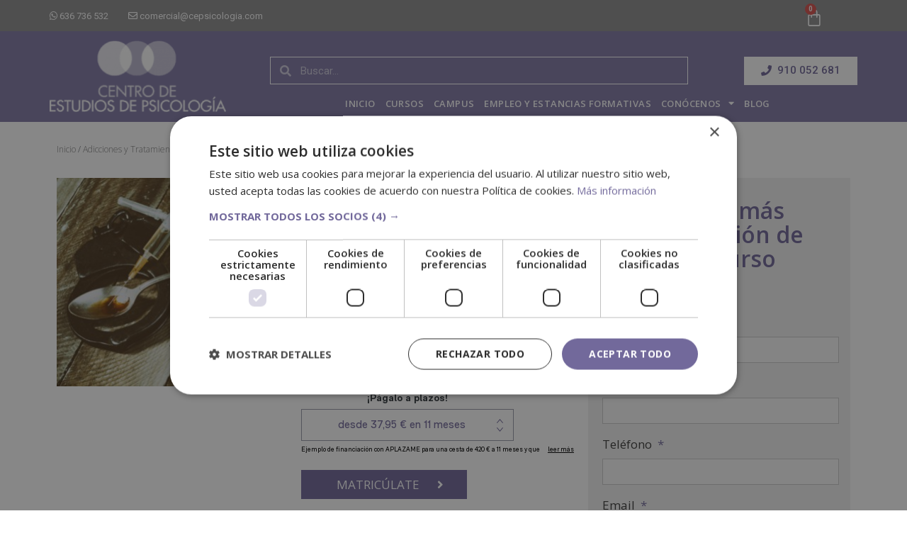

--- FILE ---
content_type: text/html; charset=UTF-8
request_url: https://cepsicologia.com/producto/master-en-adicciones/
body_size: 26317
content:
<!DOCTYPE html><html lang="es"><head> <script>
var gform;gform||(document.addEventListener("gform_main_scripts_loaded",function(){gform.scriptsLoaded=!0}),window.addEventListener("DOMContentLoaded",function(){gform.domLoaded=!0}),gform={domLoaded:!1,scriptsLoaded:!1,initializeOnLoaded:function(o){gform.domLoaded&&gform.scriptsLoaded?o():!gform.domLoaded&&gform.scriptsLoaded?window.addEventListener("DOMContentLoaded",o):document.addEventListener("gform_main_scripts_loaded",o)},hooks:{action:{},filter:{}},addAction:function(o,n,r,t){gform.addHook("action",o,n,r,t)},addFilter:function(o,n,r,t){gform.addHook("filter",o,n,r,t)},doAction:function(o){gform.doHook("action",o,arguments)},applyFilters:function(o){return gform.doHook("filter",o,arguments)},removeAction:function(o,n){gform.removeHook("action",o,n)},removeFilter:function(o,n,r){gform.removeHook("filter",o,n,r)},addHook:function(o,n,r,t,i){null==gform.hooks[o][n]&&(gform.hooks[o][n]=[]);var e=gform.hooks[o][n];null==i&&(i=n+"_"+e.length),gform.hooks[o][n].push({tag:i,callable:r,priority:t=null==t?10:t})},doHook:function(n,o,r){var t;if(r=Array.prototype.slice.call(r,1),null!=gform.hooks[n][o]&&((o=gform.hooks[n][o]).sort(function(o,n){return o.priority-n.priority}),o.forEach(function(o){"function"!=typeof(t=o.callable)&&(t=window[t]),"action"==n?t.apply(null,r):r[0]=t.apply(null,r)})),"filter"==n)return r[0]},removeHook:function(o,n,t,i){var r;null!=gform.hooks[o][n]&&(r=(r=gform.hooks[o][n]).filter(function(o,n,r){return!!(null!=i&&i!=o.tag||null!=t&&t!=o.priority)}),gform.hooks[o][n]=r)}});
</script>
<meta name="facebook-domain-verification" content="hgv9xqsjo1ccweumiwnusakevz5vxf" />  <script>(function(w,d,s,l,i){w[l]=w[l]||[];w[l].push({'gtm.start':
new Date().getTime(),event:'gtm.js'});var f=d.getElementsByTagName(s)[0], j=d.createElement(s),dl=l!='dataLayer'?'&l='+l:'';j.async=true;j.src=
'https://www.googletagmanager.com/gtm.js?id='+i+dl;f.parentNode.insertBefore(j,f);
})(window,document,'script','dataLayer','GTM-P49RVMJ');</script> <meta name="google-site-verification" content="t_4p2jcXRZJDC6FCpkjV54jvDL3UGQITIBAk_0jAiIU" /><meta charset="UTF-8" /><meta http-equiv="X-UA-Compatible" content="IE=edge" /><link rel="profile" href="http://gmpg.org/xfn/11" /><meta name='robots' content='index, follow, max-image-preview:large, max-snippet:-1, max-video-preview:-1' /><meta name="viewport" content="width=device-width, initial-scale=1"><title>Máster en Toxicomanía y Alcoholismo | Centro de Estudios de Psicología</title><meta name="description" content="Descubre el Máster en Toxicomanía y Alcoholismo Especialista en Tratamiento y Técnicas de Deshabituación y conviértete en un especialista. ¡Impulsa tu CV!" /><link rel="canonical" href="https://cepsicologia.com/producto/master-en-adicciones/" /><meta property="og:locale" content="es_ES" /><meta property="og:type" content="article" /><meta property="og:title" content="Máster en Toxicomanía y Alcoholismo | Centro de Estudios de Psicología" /><meta property="og:description" content="Descubre el Máster en Toxicomanía y Alcoholismo Especialista en Tratamiento y Técnicas de Deshabituación y conviértete en un especialista. ¡Impulsa tu CV!" /><meta property="og:url" content="https://cepsicologia.com/producto/master-en-adicciones/" /><meta property="og:site_name" content="Centro de Estudios de Psicología" /><meta property="article:modified_time" content="2026-01-08T11:56:14+00:00" /><meta property="og:image" content="https://cepsicologia.com/wp-content/uploads/master-en-adicciones.jpg" /><meta property="og:image:width" content="330" /><meta property="og:image:height" content="295" /><meta property="og:image:type" content="image/jpeg" /><meta name="twitter:card" content="summary_large_image" /><meta name="twitter:label1" content="Tiempo de lectura" /><meta name="twitter:data1" content="3 minutos" /> <script type="application/ld+json" class="yoast-schema-graph">{"@context":"https://schema.org","@graph":[{"@type":"WebPage","@id":"https://cepsicologia.com/producto/master-en-adicciones/","url":"https://cepsicologia.com/producto/master-en-adicciones/","name":"Máster en Toxicomanía y Alcoholismo | Centro de Estudios de Psicología","isPartOf":{"@id":"https://cepsicologia.com/#website"},"primaryImageOfPage":{"@id":"https://cepsicologia.com/producto/master-en-adicciones/#primaryimage"},"image":{"@id":"https://cepsicologia.com/producto/master-en-adicciones/#primaryimage"},"thumbnailUrl":"https://cepsicologia.com/wp-content/uploads/master-en-adicciones.jpg","datePublished":"2024-08-24T08:20:44+00:00","dateModified":"2026-01-08T11:56:14+00:00","description":"Descubre el Máster en Toxicomanía y Alcoholismo Especialista en Tratamiento y Técnicas de Deshabituación y conviértete en un especialista. ¡Impulsa tu CV!","breadcrumb":{"@id":"https://cepsicologia.com/producto/master-en-adicciones/#breadcrumb"},"inLanguage":"es","potentialAction":[{"@type":"ReadAction","target":["https://cepsicologia.com/producto/master-en-adicciones/"]}]},{"@type":"ImageObject","inLanguage":"es","@id":"https://cepsicologia.com/producto/master-en-adicciones/#primaryimage","url":"https://cepsicologia.com/wp-content/uploads/master-en-adicciones.jpg","contentUrl":"https://cepsicologia.com/wp-content/uploads/master-en-adicciones.jpg","width":330,"height":295,"caption":"Cursa el Máster en Toxicomanía y Alcoholismo Especialista en Tratamiento y Técnicas de Deshabituación"},{"@type":"BreadcrumbList","@id":"https://cepsicologia.com/producto/master-en-adicciones/#breadcrumb","itemListElement":[{"@type":"ListItem","position":1,"name":"Portada","item":"https://cepsicologia.com/"},{"@type":"ListItem","position":2,"name":"Tienda","item":"https://cepsicologia.com/tienda/"},{"@type":"ListItem","position":3,"name":"Máster en Toxicomanía y Alcoholismo Especialista en Tratamiento y Técnicas de Deshabituación"}]},{"@type":"WebSite","@id":"https://cepsicologia.com/#website","url":"https://cepsicologia.com/","name":"Centro de Estudios de Psicología","description":"Otro sitio realizado con WordPress","publisher":{"@id":"https://cepsicologia.com/#organization"},"potentialAction":[{"@type":"SearchAction","target":{"@type":"EntryPoint","urlTemplate":"https://cepsicologia.com/?s={search_term_string}"},"query-input":{"@type":"PropertyValueSpecification","valueRequired":true,"valueName":"search_term_string"}}],"inLanguage":"es"},{"@type":"Organization","@id":"https://cepsicologia.com/#organization","name":"Centro de Estudios de Psicología","url":"https://cepsicologia.com/","logo":{"@type":"ImageObject","inLanguage":"es","@id":"https://cepsicologia.com/#/schema/logo/image/","url":"https://cepsicologia.com/wp-content/uploads/centro-estudios-psicologia-col.jpg","contentUrl":"https://cepsicologia.com/wp-content/uploads/centro-estudios-psicologia-col.jpg","width":411,"height":184,"caption":"Centro de Estudios de Psicología"},"image":{"@id":"https://cepsicologia.com/#/schema/logo/image/"}}]}</script> <link rel='dns-prefetch' href='//fonts.googleapis.com' /><link href='https://fonts.gstatic.com' crossorigin rel='preconnect' /> <script>window._wpemojiSettings = {"baseUrl":"https:\/\/s.w.org\/images\/core\/emoji\/15.0.3\/72x72\/","ext":".png","svgUrl":"https:\/\/s.w.org\/images\/core\/emoji\/15.0.3\/svg\/","svgExt":".svg","source":{"concatemoji":"https:\/\/cepsicologia.com\/wp-includes\/js\/wp-emoji-release.min.js"}};
/*! This file is auto-generated */
!function(i,n){var o,s,e;function c(e){try{var t={supportTests:e,timestamp:(new Date).valueOf()};sessionStorage.setItem(o,JSON.stringify(t))}catch(e){}}function p(e,t,n){e.clearRect(0,0,e.canvas.width,e.canvas.height),e.fillText(t,0,0);var t=new Uint32Array(e.getImageData(0,0,e.canvas.width,e.canvas.height).data),r=(e.clearRect(0,0,e.canvas.width,e.canvas.height),e.fillText(n,0,0),new Uint32Array(e.getImageData(0,0,e.canvas.width,e.canvas.height).data));return t.every(function(e,t){return e===r[t]})}function u(e,t,n){switch(t){case"flag":return n(e,"\ud83c\udff3\ufe0f\u200d\u26a7\ufe0f","\ud83c\udff3\ufe0f\u200b\u26a7\ufe0f")?!1:!n(e,"\ud83c\uddfa\ud83c\uddf3","\ud83c\uddfa\u200b\ud83c\uddf3")&&!n(e,"\ud83c\udff4\udb40\udc67\udb40\udc62\udb40\udc65\udb40\udc6e\udb40\udc67\udb40\udc7f","\ud83c\udff4\u200b\udb40\udc67\u200b\udb40\udc62\u200b\udb40\udc65\u200b\udb40\udc6e\u200b\udb40\udc67\u200b\udb40\udc7f");case"emoji":return!n(e,"\ud83d\udc26\u200d\u2b1b","\ud83d\udc26\u200b\u2b1b")}return!1}function f(e,t,n){var r="undefined"!=typeof WorkerGlobalScope&&self instanceof WorkerGlobalScope?new OffscreenCanvas(300,150):i.createElement("canvas"),a=r.getContext("2d",{willReadFrequently:!0}),o=(a.textBaseline="top",a.font="600 32px Arial",{});return e.forEach(function(e){o[e]=t(a,e,n)}),o}function t(e){var t=i.createElement("script");t.src=e,t.defer=!0,i.head.appendChild(t)}"undefined"!=typeof Promise&&(o="wpEmojiSettingsSupports",s=["flag","emoji"],n.supports={everything:!0,everythingExceptFlag:!0},e=new Promise(function(e){i.addEventListener("DOMContentLoaded",e,{once:!0})}),new Promise(function(t){var n=function(){try{var e=JSON.parse(sessionStorage.getItem(o));if("object"==typeof e&&"number"==typeof e.timestamp&&(new Date).valueOf()<e.timestamp+604800&&"object"==typeof e.supportTests)return e.supportTests}catch(e){}return null}();if(!n){if("undefined"!=typeof Worker&&"undefined"!=typeof OffscreenCanvas&&"undefined"!=typeof URL&&URL.createObjectURL&&"undefined"!=typeof Blob)try{var e="postMessage("+f.toString()+"("+[JSON.stringify(s),u.toString(),p.toString()].join(",")+"));",r=new Blob([e],{type:"text/javascript"}),a=new Worker(URL.createObjectURL(r),{name:"wpTestEmojiSupports"});return void(a.onmessage=function(e){c(n=e.data),a.terminate(),t(n)})}catch(e){}c(n=f(s,u,p))}t(n)}).then(function(e){for(var t in e)n.supports[t]=e[t],n.supports.everything=n.supports.everything&&n.supports[t],"flag"!==t&&(n.supports.everythingExceptFlag=n.supports.everythingExceptFlag&&n.supports[t]);n.supports.everythingExceptFlag=n.supports.everythingExceptFlag&&!n.supports.flag,n.DOMReady=!1,n.readyCallback=function(){n.DOMReady=!0}}).then(function(){return e}).then(function(){var e;n.supports.everything||(n.readyCallback(),(e=n.source||{}).concatemoji?t(e.concatemoji):e.wpemoji&&e.twemoji&&(t(e.twemoji),t(e.wpemoji)))}))}((window,document),window._wpemojiSettings);</script> <link rel='stylesheet' id='generate-fonts-css' href='//fonts.googleapis.com/css?family=Open+Sans:300,300italic,regular,italic,600,600italic,700,700italic,800,800italic' media='all' /><style id='wp-emoji-styles-inline-css'>img.wp-smiley, img.emoji {
		display: inline !important;
		border: none !important;
		box-shadow: none !important;
		height: 1em !important;
		width: 1em !important;
		margin: 0 0.07em !important;
		vertical-align: -0.1em !important;
		background: none !important;
		padding: 0 !important;
	}</style><link rel='stylesheet' id='wc-blocks-vendors-style-css' href='https://cepsicologia.com/wp-content/cache/autoptimize/css/autoptimize_single_535bc19ca40020871971f227877089ad.css' media='all' /><link rel='stylesheet' id='wc-blocks-style-css' href='https://cepsicologia.com/wp-content/cache/autoptimize/css/autoptimize_single_afba8276685594c61b5b80afab2592a8.css' media='all' /><link rel='stylesheet' id='ae-pro-css-css' href='https://cepsicologia.com/wp-content/plugins/anywhere-elementor-pro/includes/assets/css/ae-pro.min.css' media='all' /><link rel='stylesheet' id='wpa-css-css' href='https://cepsicologia.com/wp-content/cache/autoptimize/css/autoptimize_single_a0b823f7ab1f0a3a563fb10c3664d2a6.css' media='all' /><link rel='stylesheet' id='photoswipe-css' href='https://cepsicologia.com/wp-content/plugins/woocommerce/assets/css/photoswipe/photoswipe.min.css' media='all' /><link rel='stylesheet' id='photoswipe-default-skin-css' href='https://cepsicologia.com/wp-content/plugins/woocommerce/assets/css/photoswipe/default-skin/default-skin.min.css' media='all' /><link rel='stylesheet' id='woocommerce-layout-css' href='https://cepsicologia.com/wp-content/cache/autoptimize/css/autoptimize_single_b21773acf35229baacbdcd9dcae6fc8d.css' media='all' /><link rel='stylesheet' id='woocommerce-smallscreen-css' href='https://cepsicologia.com/wp-content/cache/autoptimize/css/autoptimize_single_456663a286a204386735fd775542a59e.css' media='only screen and (max-width: 768px)' /><link rel='stylesheet' id='woocommerce-general-css' href='https://cepsicologia.com/wp-content/cache/autoptimize/css/autoptimize_single_3771146a6c13cd738d210ecc2bd35ab5.css' media='all' /><style id='woocommerce-general-inline-css'>.woocommerce .page-header-image-single {display: none;}.woocommerce .entry-content,.woocommerce .product .entry-summary {margin-top: 0;}.related.products {clear: both;}.checkout-subscribe-prompt.clear {visibility: visible;height: initial;width: initial;}@media (max-width:768px) {.woocommerce .woocommerce-ordering,.woocommerce-page .woocommerce-ordering {float: none;}.woocommerce .woocommerce-ordering select {max-width: 100%;}.woocommerce ul.products li.product,.woocommerce-page ul.products li.product,.woocommerce-page[class*=columns-] ul.products li.product,.woocommerce[class*=columns-] ul.products li.product {width: 100%;float: none;}}</style><style id='woocommerce-inline-inline-css'>.woocommerce form .form-row .required { visibility: visible; }</style><link rel='stylesheet' id='wcz-frontend-css' href='https://cepsicologia.com/wp-content/cache/autoptimize/css/autoptimize_single_9ba5ec6fa777ab8164bfdbace3b949af.css' media='all' /><link rel='stylesheet' id='vegas-css-css' href='https://cepsicologia.com/wp-content/plugins/anywhere-elementor-pro/includes/assets/lib/vegas/vegas.min.css' media='all' /><link rel='stylesheet' id='generatepress-css' href='https://cepsicologia.com/wp-content/themes/generatepress/style.css' media='all' /><link rel='stylesheet' id='generate-style-grid-css' href='https://cepsicologia.com/wp-content/themes/generatepress/assets/css/unsemantic-grid.min.css' media='all' /><link rel='stylesheet' id='generate-style-css' href='https://cepsicologia.com/wp-content/themes/generatepress/assets/css/style.min.css' media='all' /><style id='generate-style-inline-css'>body{background-color:#ffffff;color:#3a3a3a;}a{color:#1e73be;}a:hover, a:focus, a:active{color:#000000;}body .grid-container{max-width:1100px;}.wp-block-group__inner-container{max-width:1100px;margin-left:auto;margin-right:auto;}:root{--contrast:#222222;--contrast-2:#575760;--contrast-3:#b2b2be;--base:#f0f0f0;--base-2:#f7f8f9;--base-3:#ffffff;--accent:#1e73be;}.has-contrast-color{color:#222222;}.has-contrast-background-color{background-color:#222222;}.has-contrast-2-color{color:#575760;}.has-contrast-2-background-color{background-color:#575760;}.has-contrast-3-color{color:#b2b2be;}.has-contrast-3-background-color{background-color:#b2b2be;}.has-base-color{color:#f0f0f0;}.has-base-background-color{background-color:#f0f0f0;}.has-base-2-color{color:#f7f8f9;}.has-base-2-background-color{background-color:#f7f8f9;}.has-base-3-color{color:#ffffff;}.has-base-3-background-color{background-color:#ffffff;}.has-accent-color{color:#1e73be;}.has-accent-background-color{background-color:#1e73be;}body, button, input, select, textarea{font-family:"Open Sans", sans-serif;}body{line-height:1.5;}.entry-content > [class*="wp-block-"]:not(:last-child){margin-bottom:1.5em;}.main-title{font-size:45px;}.main-navigation .main-nav ul ul li a{font-size:14px;}.sidebar .widget, .footer-widgets .widget{font-size:17px;}h1{font-family:"Open Sans", sans-serif;font-weight:300;font-size:40px;line-height:1.5em;}h2{font-family:"Open Sans", sans-serif;font-weight:500;font-size:27px;line-height:1.5em;}h3{font-family:"Open Sans", sans-serif;font-weight:400;font-size:22px;line-height:1.5em;}h4{font-size:inherit;}h5{font-size:inherit;}@media (max-width:768px){.main-title{font-size:30px;}h1{font-size:30px;}h2{font-size:25px;}}.top-bar{background-color:#636363;color:#ffffff;}.top-bar a{color:#ffffff;}.top-bar a:hover{color:#303030;}.site-header{background-color:#ffffff;color:#3a3a3a;}.site-header a{color:#3a3a3a;}.main-title a,.main-title a:hover{color:#222222;}.site-description{color:#757575;}.main-navigation,.main-navigation ul ul{background-color:#222222;}.main-navigation .main-nav ul li a, .main-navigation .menu-toggle, .main-navigation .menu-bar-items{color:#ffffff;}.main-navigation .main-nav ul li:not([class*="current-menu-"]):hover > a, .main-navigation .main-nav ul li:not([class*="current-menu-"]):focus > a, .main-navigation .main-nav ul li.sfHover:not([class*="current-menu-"]) > a, .main-navigation .menu-bar-item:hover > a, .main-navigation .menu-bar-item.sfHover > a{color:#ffffff;background-color:#3f3f3f;}button.menu-toggle:hover,button.menu-toggle:focus,.main-navigation .mobile-bar-items a,.main-navigation .mobile-bar-items a:hover,.main-navigation .mobile-bar-items a:focus{color:#ffffff;}.main-navigation .main-nav ul li[class*="current-menu-"] > a{color:#ffffff;background-color:#3f3f3f;}.navigation-search input[type="search"],.navigation-search input[type="search"]:active, .navigation-search input[type="search"]:focus, .main-navigation .main-nav ul li.search-item.active > a, .main-navigation .menu-bar-items .search-item.active > a{color:#ffffff;background-color:#3f3f3f;}.main-navigation ul ul{background-color:#3f3f3f;}.main-navigation .main-nav ul ul li a{color:#ffffff;}.main-navigation .main-nav ul ul li:not([class*="current-menu-"]):hover > a,.main-navigation .main-nav ul ul li:not([class*="current-menu-"]):focus > a, .main-navigation .main-nav ul ul li.sfHover:not([class*="current-menu-"]) > a{color:#ffffff;background-color:#4f4f4f;}.main-navigation .main-nav ul ul li[class*="current-menu-"] > a{color:#ffffff;background-color:#4f4f4f;}.separate-containers .inside-article, .separate-containers .comments-area, .separate-containers .page-header, .one-container .container, .separate-containers .paging-navigation, .inside-page-header{background-color:#ffffff;}.entry-meta{color:#595959;}.entry-meta a{color:#595959;}.entry-meta a:hover{color:#1e73be;}h1{color:#72699B;}h2{color:#72699B;}h3{color:#72699B;}h4{color:#72699B;}h5{color:#72699B;}h6{color:#72699B;}.sidebar .widget{background-color:#ffffff;}.sidebar .widget .widget-title{color:#000000;}.footer-widgets{background-color:#ffffff;}.footer-widgets .widget-title{color:#000000;}.site-info{color:#ffffff;background-color:#222222;}.site-info a{color:#ffffff;}.site-info a:hover{color:#606060;}.footer-bar .widget_nav_menu .current-menu-item a{color:#606060;}input[type="text"],input[type="email"],input[type="url"],input[type="password"],input[type="search"],input[type="tel"],input[type="number"],textarea,select{color:#666666;background-color:#fafafa;border-color:#cccccc;}input[type="text"]:focus,input[type="email"]:focus,input[type="url"]:focus,input[type="password"]:focus,input[type="search"]:focus,input[type="tel"]:focus,input[type="number"]:focus,textarea:focus,select:focus{color:#666666;background-color:#ffffff;border-color:#bfbfbf;}button,html input[type="button"],input[type="reset"],input[type="submit"],a.button,a.wp-block-button__link:not(.has-background){color:#ffffff;background-color:#666666;}button:hover,html input[type="button"]:hover,input[type="reset"]:hover,input[type="submit"]:hover,a.button:hover,button:focus,html input[type="button"]:focus,input[type="reset"]:focus,input[type="submit"]:focus,a.button:focus,a.wp-block-button__link:not(.has-background):active,a.wp-block-button__link:not(.has-background):focus,a.wp-block-button__link:not(.has-background):hover{color:#ffffff;background-color:#3f3f3f;}a.generate-back-to-top{background-color:rgba( 0,0,0,0.4 );color:#ffffff;}a.generate-back-to-top:hover,a.generate-back-to-top:focus{background-color:rgba( 0,0,0,0.6 );color:#ffffff;}@media (max-width:768px){.main-navigation .menu-bar-item:hover > a, .main-navigation .menu-bar-item.sfHover > a{background:none;color:#ffffff;}}.inside-top-bar{padding:10px;}.inside-header{padding:40px;}.site-main .wp-block-group__inner-container{padding:40px;}.entry-content .alignwide, body:not(.no-sidebar) .entry-content .alignfull{margin-left:-40px;width:calc(100% + 80px);max-width:calc(100% + 80px);}.rtl .menu-item-has-children .dropdown-menu-toggle{padding-left:20px;}.rtl .main-navigation .main-nav ul li.menu-item-has-children > a{padding-right:20px;}.site-info{padding:20px;}@media (max-width:768px){.separate-containers .inside-article, .separate-containers .comments-area, .separate-containers .page-header, .separate-containers .paging-navigation, .one-container .site-content, .inside-page-header{padding:30px;}.site-main .wp-block-group__inner-container{padding:30px;}.site-info{padding-right:10px;padding-left:10px;}.entry-content .alignwide, body:not(.no-sidebar) .entry-content .alignfull{margin-left:-30px;width:calc(100% + 60px);max-width:calc(100% + 60px);}}.one-container .sidebar .widget{padding:0px;}/* End cached CSS */@media (max-width:768px){.main-navigation .menu-toggle,.main-navigation .mobile-bar-items,.sidebar-nav-mobile:not(#sticky-placeholder){display:block;}.main-navigation ul,.gen-sidebar-nav{display:none;}[class*="nav-float-"] .site-header .inside-header > *{float:none;clear:both;}}</style><link rel='stylesheet' id='generate-mobile-style-css' href='https://cepsicologia.com/wp-content/themes/generatepress/assets/css/mobile.min.css' media='all' /><link rel='stylesheet' id='generate-font-icons-css' href='https://cepsicologia.com/wp-content/themes/generatepress/assets/css/components/font-icons.min.css' media='all' /><link rel='stylesheet' id='generate-child-css' href='https://cepsicologia.com/wp-content/cache/autoptimize/css/autoptimize_single_647f2a94a2b871679e4f72bcd87d08ed.css' media='all' /><link rel='stylesheet' id='elementor-icons-css' href='https://cepsicologia.com/wp-content/plugins/elementor/assets/lib/eicons/css/elementor-icons.min.css' media='all' /><link rel='stylesheet' id='elementor-frontend-legacy-css' href='https://cepsicologia.com/wp-content/plugins/elementor/assets/css/frontend-legacy.min.css' media='all' /><link rel='stylesheet' id='elementor-frontend-css' href='https://cepsicologia.com/wp-content/plugins/elementor/assets/css/frontend.min.css' media='all' /><link rel='stylesheet' id='elementor-post-3795-css' href='https://cepsicologia.com/wp-content/cache/autoptimize/css/autoptimize_single_75e6a1806818d3072152b21e544a51bf.css' media='all' /><link rel='stylesheet' id='elementor-pro-css' href='https://cepsicologia.com/wp-content/plugins/elementor-pro/assets/css/frontend.min.css' media='all' /><link rel='stylesheet' id='font-awesome-5-all-css' href='https://cepsicologia.com/wp-content/plugins/elementor/assets/lib/font-awesome/css/all.min.css' media='all' /><link rel='stylesheet' id='font-awesome-4-shim-css' href='https://cepsicologia.com/wp-content/plugins/elementor/assets/lib/font-awesome/css/v4-shims.min.css' media='all' /><link rel='stylesheet' id='she-header-style-css' href='https://cepsicologia.com/wp-content/cache/autoptimize/css/autoptimize_single_d0b7b7d1c499be686e3ce73c08448452.css' media='all' /><link rel='stylesheet' id='elementor-global-css' href='https://cepsicologia.com/wp-content/cache/autoptimize/css/autoptimize_single_e3d692e40674d697404449aa65feea4a.css' media='all' /><link rel='stylesheet' id='elementor-post-388-css' href='https://cepsicologia.com/wp-content/cache/autoptimize/css/autoptimize_single_a4e55c8469bc912c4ec2ef58e4f17982.css' media='all' /><link rel='stylesheet' id='elementor-post-112-css' href='https://cepsicologia.com/wp-content/cache/autoptimize/css/autoptimize_single_09a3baf88d12ddf8ede5364dce843c30.css' media='all' /><link rel='stylesheet' id='elementor-post-573-css' href='https://cepsicologia.com/wp-content/cache/autoptimize/css/autoptimize_single_0b5caee2ba74b9467d52877f5a12f3d5.css' media='all' /><link rel='stylesheet' id='wc-realex-redirect-css' href='https://cepsicologia.com/wp-content/plugins/woocommerce-gateway-realex-redirect/assets/css/frontend/wc-realex-redirect.min.css' media='all' /><link rel='stylesheet' id='google-fonts-1-css' href='https://fonts.googleapis.com/css?family=Roboto%3A100%2C100italic%2C200%2C200italic%2C300%2C300italic%2C400%2C400italic%2C500%2C500italic%2C600%2C600italic%2C700%2C700italic%2C800%2C800italic%2C900%2C900italic%7CRoboto+Slab%3A100%2C100italic%2C200%2C200italic%2C300%2C300italic%2C400%2C400italic%2C500%2C500italic%2C600%2C600italic%2C700%2C700italic%2C800%2C800italic%2C900%2C900italic%7COpen+Sans%3A100%2C100italic%2C200%2C200italic%2C300%2C300italic%2C400%2C400italic%2C500%2C500italic%2C600%2C600italic%2C700%2C700italic%2C800%2C800italic%2C900%2C900italic%7CMerriweather%3A100%2C100italic%2C200%2C200italic%2C300%2C300italic%2C400%2C400italic%2C500%2C500italic%2C600%2C600italic%2C700%2C700italic%2C800%2C800italic%2C900%2C900italic&#038;display=auto&#038;ver=6.5.7' media='all' /><link rel='stylesheet' id='elementor-icons-shared-0-css' href='https://cepsicologia.com/wp-content/plugins/elementor/assets/lib/font-awesome/css/fontawesome.min.css' media='all' /><link rel='stylesheet' id='elementor-icons-fa-solid-css' href='https://cepsicologia.com/wp-content/plugins/elementor/assets/lib/font-awesome/css/solid.min.css' media='all' /><link rel='stylesheet' id='elementor-icons-fa-brands-css' href='https://cepsicologia.com/wp-content/plugins/elementor/assets/lib/font-awesome/css/brands.min.css' media='all' /> <script src="https://cepsicologia.com/wp-includes/js/jquery/jquery.min.js" id="jquery-core-js"></script> <script src="https://cepsicologia.com/wp-includes/js/jquery/jquery-migrate.min.js" id="jquery-migrate-js"></script> <script id="link-juice-optimizer-js-extra">var php_vars = {"ljo_clase":"neinlcss"};</script> <script src="https://cepsicologia.com/wp-content/cache/autoptimize/js/autoptimize_single_b975256569aa4546b51dc724108339f2.js" id="link-juice-optimizer-js"></script> <script src="https://cepsicologia.com/wp-content/plugins/elementor/assets/lib/font-awesome/js/v4-shims.min.js" id="font-awesome-4-shim-js"></script> <script src="https://cepsicologia.com/wp-content/cache/autoptimize/js/autoptimize_single_f58ca58c4cf5e63dfd109fd9c89d8d0a.js" id="she-header-js"></script> <link rel="https://api.w.org/" href="https://cepsicologia.com/wp-json/" /><link rel="alternate" type="application/json" href="https://cepsicologia.com/wp-json/wp/v2/product/3011" /><link rel="EditURI" type="application/rsd+xml" title="RSD" href="https://cepsicologia.com/xmlrpc.php?rsd" /><link rel='shortlink' href='https://cepsicologia.com/?p=3011' /><link rel="alternate" type="application/json+oembed" href="https://cepsicologia.com/wp-json/oembed/1.0/embed?url=https%3A%2F%2Fcepsicologia.com%2Fproducto%2Fmaster-en-adicciones%2F" /><link rel="alternate" type="text/xml+oembed" href="https://cepsicologia.com/wp-json/oembed/1.0/embed?url=https%3A%2F%2Fcepsicologia.com%2Fproducto%2Fmaster-en-adicciones%2F&#038;format=xml" /><style>a.neinlcss,
span.neinlcss {
	cursor: pointer;
}
a.neinlcss,
span.neinlcss {
	cursor: pointer; /* añade el cursor que simula un enlace */
}

.header .elementor-nav-menu__container .menu-item-has-children .sub-menu .neinlcss {
	padding: 13px 20px;
	font-weight: 400;
	color: #54595f;
	-webkit-transition: .4s;
	-o-transition: .4s;
	transition: .4s;
	text-shadow: none;
	border-left: 8px solid transparent;
	line-height: 20px;
	display: -webkit-box;
	display: -ms-flexbox;
	display: flex;
	position: relative;
}

.header .elementor-nav-menu__container .menu-item-has-children .sub-menu .neinlcss:hover {
    background-color: #72699b;
    color: #ffffff;
}</style><style id="mystickymenu" type="text/css">#mysticky-nav { width:100%; position: static; height: auto !important; }#mysticky-nav.wrapfixed { position:fixed; left: 0px; margin-top:0px;  z-index: 99990; -webkit-transition: 0.3s; -moz-transition: 0.3s; -o-transition: 0.3s; transition: 0.3s; -ms-filter:"progid:DXImageTransform.Microsoft.Alpha(Opacity=90)"; filter: alpha(opacity=90); opacity:0.9; background-color: #f7f5e7;}#mysticky-nav.wrapfixed .myfixed{ background-color: #f7f5e7; position: relative;top: auto;left: auto;right: auto;}#mysticky-nav .myfixed { margin:0 auto; float:none; border:0px; background:none; max-width:100%; }</style><style type="text/css"></style><noscript><style>.woocommerce-product-gallery{ opacity: 1 !important; }</style></noscript><style>.recentcomments a{display:inline !important;padding:0 !important;margin:0 !important;}</style><link rel="icon" href="https://cepsicologia.com/wp-content/uploads/cropped-centro-estudios-psicologia-fav-100x100.png" sizes="32x32" /><link rel="icon" href="https://cepsicologia.com/wp-content/uploads/cropped-centro-estudios-psicologia-fav-300x300.png" sizes="192x192" /><link rel="apple-touch-icon" href="https://cepsicologia.com/wp-content/uploads/cropped-centro-estudios-psicologia-fav-300x300.png" /><meta name="msapplication-TileImage" content="https://cepsicologia.com/wp-content/uploads/cropped-centro-estudios-psicologia-fav-300x300.png" /><style id="wp-custom-css">.single-product.woocommerce p.price {
   margin-bottom: 10px !important;
}</style> <script
	type="text/javascript"
	src="https://cdn.aplazame.com/aplazame.js?public_key=7d5ec028d2666407981ec2ba37082c4081809399&amp;sandbox=false"
	async defer
></script> </head><body itemtype='https://schema.org/Blog' itemscope='itemscope' class="product-template-default single single-product postid-3011 wp-custom-logo wp-embed-responsive theme-generatepress woocommerce woocommerce-page woocommerce-no-js wcz-woocommerce right-sidebar nav-below-header separate-containers fluid-header active-footer-widgets-3 nav-aligned-left header-aligned-left dropdown-hover featured-image-active elementor-default elementor-template-full-width elementor-kit-3795 elementor-page-573 full-width-content"> <noscript><iframe src="https://www.googletagmanager.com/ns.html?id=GTM-P49RVMJ"
height="0" width="0" style="display:none;visibility:hidden"></iframe></noscript> <a class="screen-reader-text skip-link" href="#content" title="Saltar al contenido">Saltar al contenido</a><div data-elementor-type="header" data-elementor-id="388" class="elementor elementor-388 elementor-location-header"><div class="elementor-section-wrap"><section class="has_ae_slider elementor-section elementor-top-section elementor-element elementor-element-2b3c208 elementor-section-height-min-height elementor-section-content-middle elementor-section-items-top elementor-section-boxed elementor-section-height-default ae-bg-gallery-type-default" data-id="2b3c208" data-element_type="section" data-settings="{&quot;background_background&quot;:&quot;classic&quot;,&quot;sticky&quot;:&quot;top&quot;,&quot;sticky_on&quot;:[&quot;desktop&quot;,&quot;tablet&quot;,&quot;mobile&quot;],&quot;sticky_offset&quot;:0,&quot;sticky_effects_offset&quot;:0}"><div class="elementor-background-overlay"></div><div class="elementor-container elementor-column-gap-default"><div class="elementor-row"><div class="has_ae_slider elementor-column elementor-col-25 elementor-top-column elementor-element elementor-element-8fc50f8 elementor-hidden-desktop elementor-hidden-tablet ae-bg-gallery-type-default" data-id="8fc50f8" data-element_type="column"><div class="elementor-column-wrap elementor-element-populated"><div class="elementor-widget-wrap"><div class="elementor-element elementor-element-b21d12b elementor-hidden-desktop elementor-hidden-tablet elementor-widget elementor-widget-text-editor" data-id="b21d12b" data-element_type="widget" data-widget_type="text-editor.default"><div class="elementor-widget-container"><div class="elementor-text-editor elementor-clearfix"> <span style="color: #ffffff;"><i class="fa fa-envelope-o" aria-hidden="true"></i> <a style="color: #ffffff;" href="mailto:comercial@cepsicologia.com">comercial@cepsicologia.com</a></span></div></div></div></div></div></div><div class="has_ae_slider elementor-column elementor-col-25 elementor-top-column elementor-element elementor-element-14297a3 elementor-hidden-phone ae-bg-gallery-type-default" data-id="14297a3" data-element_type="column"><div class="elementor-column-wrap elementor-element-populated"><div class="elementor-widget-wrap"><div class="elementor-element elementor-element-081b795 elementor-hidden-phone elementor-widget elementor-widget-text-editor" data-id="081b795" data-element_type="widget" data-widget_type="text-editor.default"><div class="elementor-widget-container"><div class="elementor-text-editor elementor-clearfix"> <span style="color: #ffffff;"><i class="fa fa-whatsapp" aria-hidden="true"></i> <a style="color: #ffffff;" href="https://web.whatsapp.com/send/?phone=34636736532&amp;text=Hola+%2ACentro+de+Estudios+de+Psicologia%2A%2C+solicito+informaci%C3%B3n.">636 736 532</a></span></div></div></div></div></div></div><div class="has_ae_slider elementor-column elementor-col-25 elementor-top-column elementor-element elementor-element-f5ad325 elementor-hidden-phone ae-bg-gallery-type-default" data-id="f5ad325" data-element_type="column"><div class="elementor-column-wrap elementor-element-populated"><div class="elementor-widget-wrap"><div class="elementor-element elementor-element-04ea0db elementor-hidden-phone elementor-widget elementor-widget-text-editor" data-id="04ea0db" data-element_type="widget" data-widget_type="text-editor.default"><div class="elementor-widget-container"><div class="elementor-text-editor elementor-clearfix"> <span style="color: #ffffff;"><i class="fa fa-envelope-o" aria-hidden="true"></i> <a style="color: #ffffff;" href="mailto:comercial@cepsicologia.com">comercial@cepsicologia.com</a></span></div></div></div></div></div></div><div class="has_ae_slider elementor-column elementor-col-25 elementor-top-column elementor-element elementor-element-c9e9054 ae-bg-gallery-type-default" data-id="c9e9054" data-element_type="column"><div class="elementor-column-wrap elementor-element-populated"><div class="elementor-widget-wrap"><div class="elementor-element elementor-element-00cc1df toggle-icon--bag-medium elementor-menu-cart--items-indicator-bubble elementor-menu-cart--cart-type-side-cart elementor-menu-cart--show-remove-button-yes elementor-widget elementor-widget-woocommerce-menu-cart" data-id="00cc1df" data-element_type="widget" data-settings="{&quot;cart_type&quot;:&quot;side-cart&quot;,&quot;open_cart&quot;:&quot;click&quot;,&quot;automatically_open_cart&quot;:&quot;no&quot;}" data-widget_type="woocommerce-menu-cart.default"><div class="elementor-widget-container"><div class="elementor-menu-cart__wrapper"><div class="elementor-menu-cart__toggle_wrapper"><div class="elementor-menu-cart__container elementor-lightbox" aria-hidden="true"><div class="elementor-menu-cart__main" aria-hidden="true"><div class="elementor-menu-cart__close-button"></div><div class="widget_shopping_cart_content"></div></div></div><div class="elementor-menu-cart__toggle elementor-button-wrapper"> <a id="elementor-menu-cart__toggle_button" href="#" class="elementor-menu-cart__toggle_button elementor-button elementor-size-sm" aria-expanded="false"> <span class="elementor-button-text"><span class="woocommerce-Price-amount amount"><bdi>0,00<span class="woocommerce-Price-currencySymbol">&euro;</span></bdi></span></span> <span class="elementor-button-icon" data-counter="0"> <i class="eicon"></i> <span class="elementor-screen-only">Carrito</span> </span> </a></div></div></div></div></div></div></div></div></div></div></section><section class="has_ae_slider elementor-section elementor-top-section elementor-element elementor-element-fa9cd0b elementor-section-height-min-height elementor-section-content-top she-header-yes elementor-section-boxed elementor-section-height-default elementor-section-items-middle ae-bg-gallery-type-default" data-id="fa9cd0b" data-element_type="section" data-settings="{&quot;background_background&quot;:&quot;classic&quot;,&quot;sticky&quot;:&quot;top&quot;,&quot;transparent&quot;:&quot;yes&quot;,&quot;transparent_header_show&quot;:&quot;yes&quot;,&quot;background_show&quot;:&quot;yes&quot;,&quot;background&quot;:&quot;rgba(114,105,155,0.84)&quot;,&quot;sticky_offset&quot;:43,&quot;scroll_distance&quot;:{&quot;unit&quot;:&quot;px&quot;,&quot;size&quot;:50,&quot;sizes&quot;:[]},&quot;sticky_on&quot;:[&quot;desktop&quot;,&quot;tablet&quot;,&quot;mobile&quot;],&quot;sticky_effects_offset&quot;:0,&quot;transparent_on&quot;:[&quot;desktop&quot;,&quot;tablet&quot;,&quot;mobile&quot;],&quot;scroll_distance_tablet&quot;:{&quot;unit&quot;:&quot;px&quot;,&quot;size&quot;:&quot;&quot;,&quot;sizes&quot;:[]},&quot;scroll_distance_mobile&quot;:{&quot;unit&quot;:&quot;px&quot;,&quot;size&quot;:&quot;&quot;,&quot;sizes&quot;:[]}}"><div class="elementor-background-overlay"></div><div class="elementor-container elementor-column-gap-default"><div class="elementor-row"><div class="has_ae_slider elementor-column elementor-col-50 elementor-top-column elementor-element elementor-element-c10bfba ae-bg-gallery-type-default" data-id="c10bfba" data-element_type="column"><div class="elementor-column-wrap elementor-element-populated"><div class="elementor-widget-wrap"><div class="elementor-element elementor-element-8083258 elementor-widget elementor-widget-theme-site-logo elementor-widget-image" data-id="8083258" data-element_type="widget" data-widget_type="theme-site-logo.default"><div class="elementor-widget-container"><div class="elementor-image"> <a href="https://cepsicologia.com"> <img src="https://cepsicologia.com/wp-content/uploads/elementor/thumbs/centro-estudios-cepsicologia-header-p6obsh1uceilgng792txgn47rn7mpazuqrbtzdoews.png" title="centro-estudios-cepsicologia-header" alt="centro-estudios-cepsicologia-header" /> </a></div></div></div></div></div></div><div class="has_ae_slider elementor-column elementor-col-50 elementor-top-column elementor-element elementor-element-ecc7a19 ae-bg-gallery-type-default" data-id="ecc7a19" data-element_type="column"><div class="elementor-column-wrap elementor-element-populated"><div class="elementor-widget-wrap"><section class="has_ae_slider elementor-section elementor-inner-section elementor-element elementor-element-9e73ff5 elementor-section-height-min-height elementor-section-content-top elementor-section-boxed elementor-section-height-default ae-bg-gallery-type-default" data-id="9e73ff5" data-element_type="section"><div class="elementor-container elementor-column-gap-default"><div class="elementor-row"><div class="has_ae_slider elementor-column elementor-col-50 elementor-inner-column elementor-element elementor-element-bca4ede ae-bg-gallery-type-default" data-id="bca4ede" data-element_type="column" data-settings="{&quot;background_background&quot;:&quot;classic&quot;}"><div class="elementor-column-wrap elementor-element-populated"><div class="elementor-widget-wrap"><div class="elementor-element elementor-element-7e7c8ef elementor-search-form--skin-minimal elementor-hidden-phone elementor-widget elementor-widget-search-form" data-id="7e7c8ef" data-element_type="widget" data-settings="{&quot;skin&quot;:&quot;minimal&quot;}" data-widget_type="search-form.default"><div class="elementor-widget-container"><form class="elementor-search-form" role="search" action="https://cepsicologia.com" method="get"><div class="elementor-search-form__container"><div class="elementor-search-form__icon"> <i aria-hidden="true" class="fas fa-search"></i> <span class="elementor-screen-only">Buscar</span></div> <input placeholder="Buscar..." class="elementor-search-form__input" type="search" name="s" title="Buscar" value=""></div></form></div></div></div></div></div><div class="has_ae_slider elementor-column elementor-col-50 elementor-inner-column elementor-element elementor-element-e7b0c66 ae-bg-gallery-type-default" data-id="e7b0c66" data-element_type="column" data-settings="{&quot;background_background&quot;:&quot;classic&quot;}"><div class="elementor-column-wrap elementor-element-populated"><div class="elementor-widget-wrap"><div class="elementor-element elementor-element-2acad60 elementor-align-right elementor-tablet-align-left elementor-widget elementor-widget-button" data-id="2acad60" data-element_type="widget" data-widget_type="button.default"><div class="elementor-widget-container"><div class="elementor-button-wrapper"> <a href="tel:+34910052681" class="elementor-button-link elementor-button elementor-size-sm" role="button"> <span class="elementor-button-content-wrapper"> <span class="elementor-button-icon elementor-align-icon-left"> <i aria-hidden="true" class="fas fa-phone"></i> </span> <span class="elementor-button-text">910 052 681</span> </span> </a></div></div></div></div></div></div></div></div></section><div class="elementor-element elementor-element-d12690d elementor-nav-menu__align-center elementor-nav-menu--stretch elementor-nav-menu__text-align-center elementor-nav-menu--dropdown-tablet elementor-nav-menu--toggle elementor-nav-menu--burger elementor-widget elementor-widget-nav-menu" data-id="d12690d" data-element_type="widget" data-settings="{&quot;full_width&quot;:&quot;stretch&quot;,&quot;layout&quot;:&quot;horizontal&quot;,&quot;submenu_icon&quot;:{&quot;value&quot;:&quot;&lt;i class=\&quot;fas fa-caret-down\&quot;&gt;&lt;\/i&gt;&quot;,&quot;library&quot;:&quot;fa-solid&quot;},&quot;toggle&quot;:&quot;burger&quot;}" data-widget_type="nav-menu.default"><div class="elementor-widget-container"><nav migration_allowed="1" migrated="0" role="navigation" class="elementor-nav-menu--main elementor-nav-menu__container elementor-nav-menu--layout-horizontal e--pointer-underline e--animation-fade"><ul id="menu-1-d12690d" class="elementor-nav-menu"><li class="menu-item menu-item-type-post_type menu-item-object-page menu-item-home menu-item-134"><a href="https://cepsicologia.com/" class="elementor-item">INICIO</a></li><li class="menu-item menu-item-type-post_type menu-item-object-page menu-item-210"><a href="https://cepsicologia.com/master-en-psicologia/" class="elementor-item">CURSOS</a></li><li class="menu-item menu-item-type-custom menu-item-object-custom menu-item-1280"><a href="https://campusvirtual.grupoinenka.com/login/index.php" class="elementor-item">CAMPUS</a></li><li class="menu-item menu-item-type-post_type menu-item-object-page menu-item-297"><a href="https://cepsicologia.com/practicas-en-empresas/" class="elementor-item">EMPLEO Y ESTANCIAS FORMATIVAS</a></li><li class="menu-item menu-item-type-custom menu-item-object-custom menu-item-has-children menu-item-5646"><a class="elementor-item">CONÓCENOS</a><ul class="sub-menu elementor-nav-menu--dropdown"><li class="menu-item menu-item-type-custom menu-item-object-custom menu-item-5645"><span  class="elementor-sub-item elementor-item-anchor neinlcss" data-loc="aHR0cHM6Ly9ncnVwb2luZW5rYS5jb20vY29ub2NlLWdydXBvLWluZW5rYS8jZXF1aXBv" data-window="">EQUIPO</span></li><li class="menu-item menu-item-type-post_type menu-item-object-page menu-item-168"><a href="https://cepsicologia.com/curso-de-psicologia/" class="elementor-sub-item">SISTEMA DE ESTUDIO</a></li><li class="menu-item menu-item-type-post_type menu-item-object-page menu-item-317"><a href="https://cepsicologia.com/opiniones-centro-de-estudios-de-psicologia/" class="elementor-sub-item">OPINIONES</a></li></ul></li><li class="menu-item menu-item-type-post_type menu-item-object-page menu-item-127"><a href="https://cepsicologia.com/blog-de-psicologia/" class="elementor-item">BLOG</a></li></ul></nav><div class="elementor-menu-toggle" role="button" tabindex="0" aria-label="Alternar menú" aria-expanded="false"> <i aria-hidden="true" role="presentation" class="elementor-menu-toggle__icon--open eicon-menu-bar"></i><i aria-hidden="true" role="presentation" class="elementor-menu-toggle__icon--close eicon-close"></i> <span class="elementor-screen-only">Menú</span></div><nav class="elementor-nav-menu--dropdown elementor-nav-menu__container" role="navigation" aria-hidden="true"><ul id="menu-2-d12690d" class="elementor-nav-menu"><li class="menu-item menu-item-type-post_type menu-item-object-page menu-item-home menu-item-134"><a href="https://cepsicologia.com/" class="elementor-item" tabindex="-1">INICIO</a></li><li class="menu-item menu-item-type-post_type menu-item-object-page menu-item-210"><a href="https://cepsicologia.com/master-en-psicologia/" class="elementor-item" tabindex="-1">CURSOS</a></li><li class="menu-item menu-item-type-custom menu-item-object-custom menu-item-1280"><a href="https://campusvirtual.grupoinenka.com/login/index.php" class="elementor-item" tabindex="-1">CAMPUS</a></li><li class="menu-item menu-item-type-post_type menu-item-object-page menu-item-297"><a href="https://cepsicologia.com/practicas-en-empresas/" class="elementor-item" tabindex="-1">EMPLEO Y ESTANCIAS FORMATIVAS</a></li><li class="menu-item menu-item-type-custom menu-item-object-custom menu-item-has-children menu-item-5646"><a class="elementor-item" tabindex="-1">CONÓCENOS</a><ul class="sub-menu elementor-nav-menu--dropdown"><li class="menu-item menu-item-type-custom menu-item-object-custom menu-item-5645"><span tabindex="-1" class="elementor-sub-item elementor-item-anchor neinlcss" data-loc="aHR0cHM6Ly9ncnVwb2luZW5rYS5jb20vY29ub2NlLWdydXBvLWluZW5rYS8jZXF1aXBv" data-window="">EQUIPO</span></li><li class="menu-item menu-item-type-post_type menu-item-object-page menu-item-168"><a href="https://cepsicologia.com/curso-de-psicologia/" class="elementor-sub-item" tabindex="-1">SISTEMA DE ESTUDIO</a></li><li class="menu-item menu-item-type-post_type menu-item-object-page menu-item-317"><a href="https://cepsicologia.com/opiniones-centro-de-estudios-de-psicologia/" class="elementor-sub-item" tabindex="-1">OPINIONES</a></li></ul></li><li class="menu-item menu-item-type-post_type menu-item-object-page menu-item-127"><a href="https://cepsicologia.com/blog-de-psicologia/" class="elementor-item" tabindex="-1">BLOG</a></li></ul></nav></div></div></div></div></div></div></div></section></div></div><div id="page" class="hfeed site grid-container container grid-parent"><div id="content" class="site-content"><div class="woocommerce-notices-wrapper"></div><div data-elementor-type="product" data-elementor-id="573" class="elementor elementor-573 elementor-location-single post-3011 product type-product status-publish has-post-thumbnail product_cat-cursos-sobre-adicciones formaciones-master-2 modalidad-a-distancia modalidad-online first instock sale purchasable product-type-simple product"><div class="elementor-section-wrap"><section class="has_ae_slider elementor-section elementor-top-section elementor-element elementor-element-9af7d7b elementor-section-boxed elementor-section-height-default elementor-section-height-default ae-bg-gallery-type-default" data-id="9af7d7b" data-element_type="section"><div class="elementor-container elementor-column-gap-default"><div class="elementor-row"><div class="has_ae_slider elementor-column elementor-col-100 elementor-top-column elementor-element elementor-element-7f613c2 ae-bg-gallery-type-default" data-id="7f613c2" data-element_type="column"><div class="elementor-column-wrap elementor-element-populated"><div class="elementor-widget-wrap"><div class="elementor-element elementor-element-23aa7266 elementor-widget elementor-widget-woocommerce-breadcrumb" data-id="23aa7266" data-element_type="widget" data-widget_type="woocommerce-breadcrumb.default"><div class="elementor-widget-container"><nav class="woocommerce-breadcrumb"><a href="https://cepsicologia.com">Inicio</a>&nbsp;&#47;&nbsp;<a href="https://cepsicologia.com/categoria-producto/cursos-sobre-adicciones/">Adicciones y Tratamientos</a>&nbsp;&#47;&nbsp;Máster en Toxicomanía y Alcoholismo Especialista en Tratamiento y Técnicas de Deshabituación</nav></div></div></div></div></div></div></div></section><section class="has_ae_slider elementor-section elementor-top-section elementor-element elementor-element-e5c3c00 elementor-section-boxed elementor-section-height-default elementor-section-height-default ae-bg-gallery-type-default" data-id="e5c3c00" data-element_type="section"><div class="elementor-container elementor-column-gap-default"><div class="elementor-row"><div class="has_ae_slider elementor-column elementor-col-50 elementor-top-column elementor-element elementor-element-7d424b9 ae-bg-gallery-type-default" data-id="7d424b9" data-element_type="column"><div class="elementor-column-wrap elementor-element-populated"><div class="elementor-widget-wrap"><section class="has_ae_slider elementor-section elementor-inner-section elementor-element elementor-element-325ba14 elementor-section-boxed elementor-section-height-default elementor-section-height-default ae-bg-gallery-type-default" data-id="325ba14" data-element_type="section"><div class="elementor-container elementor-column-gap-default"><div class="elementor-row"><div class="has_ae_slider elementor-column elementor-col-50 elementor-inner-column elementor-element elementor-element-5d59e62 ae-bg-gallery-type-default" data-id="5d59e62" data-element_type="column"><div class="elementor-column-wrap elementor-element-populated"><div class="elementor-widget-wrap"><div class="elementor-element elementor-element-c659b8b elementor-widget elementor-widget-woocommerce-product-images" data-id="c659b8b" data-element_type="widget" data-widget_type="woocommerce-product-images.default"><div class="elementor-widget-container"><div class="woocommerce-product-gallery woocommerce-product-gallery--with-images woocommerce-product-gallery--columns-4 images" data-columns="4" style="opacity: 0; transition: opacity .25s ease-in-out;"><figure class="woocommerce-product-gallery__wrapper"><div data-thumb="https://cepsicologia.com/wp-content/uploads/master-en-adicciones-100x100.jpg" data-thumb-alt="Cursa el Máster en Toxicomanía y Alcoholismo Especialista en Tratamiento y Técnicas de Deshabituación" class="woocommerce-product-gallery__image"><a href="https://cepsicologia.com/wp-content/uploads/master-en-adicciones.jpg"><img width="330" height="295" src="https://cepsicologia.com/wp-content/uploads/master-en-adicciones.jpg" class="wp-post-image" alt="Cursa el Máster en Toxicomanía y Alcoholismo Especialista en Tratamiento y Técnicas de Deshabituación" title="master-en-adicciones" data-caption="" data-src="https://cepsicologia.com/wp-content/uploads/master-en-adicciones.jpg" data-large_image="https://cepsicologia.com/wp-content/uploads/master-en-adicciones.jpg" data-large_image_width="330" data-large_image_height="295" decoding="async" fetchpriority="high" srcset="https://cepsicologia.com/wp-content/uploads/master-en-adicciones.jpg 330w, https://cepsicologia.com/wp-content/uploads/master-en-adicciones-300x268.jpg 300w" sizes="(max-width: 330px) 100vw, 330px" /></a></div></figure></div></div></div></div></div></div><div class="has_ae_slider elementor-column elementor-col-50 elementor-inner-column elementor-element elementor-element-654ad4b ae-bg-gallery-type-default" data-id="654ad4b" data-element_type="column"><div class="elementor-column-wrap elementor-element-populated"><div class="elementor-widget-wrap"><div class="elementor-element elementor-element-d90ca5 elementor-widget elementor-widget-woocommerce-product-title elementor-page-title elementor-widget-heading" data-id="d90ca5" data-element_type="widget" data-widget_type="woocommerce-product-title.default"><div class="elementor-widget-container"><h1 class="product_title entry-title elementor-heading-title elementor-size-default">Máster en Toxicomanía y Alcoholismo Especialista en Tratamiento y Técnicas de Deshabituación</h1></div></div><div class="elementor-element elementor-element-907003e elementor-widget elementor-widget-woocommerce-product-rating" data-id="907003e" data-element_type="widget" data-widget_type="woocommerce-product-rating.default"><div class="elementor-widget-container"><div class="woocommerce-product-rating"><div class="star-rating" role="img" aria-label="Valorado en 5.00 de 5"><span style="width:100%">Valorado <strong class="rating">5.00</strong> sobre 5 basado en <span class="rating">1</span> puntuación de cliente</span></div> <a href="#reviews" class="woocommerce-review-link" rel="nofollow">(<span class="count">1</span> valoración de cliente)</a></div></div></div><div class="elementor-element elementor-element-4f3f7242 elementor-widget elementor-widget-woocommerce-product-short-description" data-id="4f3f7242" data-element_type="widget" data-widget_type="woocommerce-product-short-description.default"><div class="elementor-widget-container"><div class="woocommerce-product-details__short-description"><p style="text-align: justify;">El Máster en Toxicomanía y Alcoholismo Especialista en Tratamiento y Técnicas de Deshabituación te permitirá ayudar a personas con problemas de adicción.</p></div></div></div><div class="elementor-element elementor-element-1b0421fa elementor-widget elementor-widget-woocommerce-product-price" data-id="1b0421fa" data-element_type="widget" data-widget_type="woocommerce-product-price.default"><div class="elementor-widget-container"><p class="price"><del aria-hidden="true"><span class="woocommerce-Price-amount amount"><bdi>840,00<span class="woocommerce-Price-currencySymbol">&euro;</span></bdi></span></del> <ins><span class="woocommerce-Price-amount amount"><bdi>420,00<span class="woocommerce-Price-currencySymbol">&euro;</span></bdi></span></ins></p><div
 data-aplazame-widget-instalments=""
 data-view="product"
 data-price=".price ins .amount, .price .amount"
 data-currency="EUR"
 data-article-id="3011"
 data-option-legal-advice="true"></div></div></div><div class="elementor-element elementor-element-2f541df elementor-add-to-cart--align-left elementor-widget elementor-widget-wc-add-to-cart" data-id="2f541df" data-element_type="widget" data-widget_type="wc-add-to-cart.default"><div class="elementor-widget-container"><div class="elementor-button-wrapper"> <a rel="nofollow" href="?add-to-cart=3011" data-quantity="1" data-product_id="3011" class="product_type_simple add_to_cart_button ajax_add_to_cart elementor-button elementor-size-sm elementor-animation-shrink" role="button"> <span class="elementor-button-content-wrapper"> <span class="elementor-button-icon elementor-align-icon-right"> <i class="fa fa-angle-right" aria-hidden="true"></i> </span> <span class="elementor-button-text">MATRICÚLATE</span> </span> </a></div></div></div></div></div></div></div></div></section><section class="has_ae_slider elementor-section elementor-inner-section elementor-element elementor-element-819fcfc elementor-section-boxed elementor-section-height-default elementor-section-height-default ae-bg-gallery-type-default" data-id="819fcfc" data-element_type="section"><div class="elementor-container elementor-column-gap-default"><div class="elementor-row"><div class="has_ae_slider elementor-column elementor-col-100 elementor-inner-column elementor-element elementor-element-5080f18 ae-bg-gallery-type-default" data-id="5080f18" data-element_type="column" data-settings="{&quot;background_background&quot;:&quot;classic&quot;}"><div class="elementor-column-wrap elementor-element-populated"><div class="elementor-widget-wrap"><div class="elementor-element elementor-element-7f632a7 elementor-widget elementor-widget-heading" data-id="7f632a7" data-element_type="widget" data-widget_type="heading.default"><div class="elementor-widget-container"><h2 class="elementor-heading-title elementor-size-default">Estudiar el Máster en Toxicomanía y Alcoholismo Especialista en Tratamiento y Técnicas de Deshabituación</h2></div></div><div class="elementor-element elementor-element-b6ea881 elementor-widget elementor-widget-heading" data-id="b6ea881" data-element_type="widget" data-widget_type="heading.default"><div class="elementor-widget-container"> <span class="elementor-heading-title elementor-size-default">OBJETIVOS</span></div></div><div class="elementor-element elementor-element-6f5ce66 elementor-widget elementor-widget-text-editor" data-id="6f5ce66" data-element_type="widget" data-widget_type="text-editor.default"><div class="elementor-widget-container"><div class="elementor-text-editor elementor-clearfix"><p style="text-align: justify">La finalidad del <strong>Máster en Toxicomanía y Alcoholismo Especialista en Tratamiento y Técnicas de Deshabituación</strong> es que el alumno adquiera los conocimientos necesarios para diseñar terapias y tratamientos efectivos para personas con problemas de toxicomanía o alcoholismo.</p></div></div></div><div class="elementor-element elementor-element-a5d73f4 elementor-widget elementor-widget-heading" data-id="a5d73f4" data-element_type="widget" data-widget_type="heading.default"><div class="elementor-widget-container"> <span class="elementor-heading-title elementor-size-default">SISTEMA DE ESTUDIO</span></div></div><div class="elementor-element elementor-element-9ac34c1 elementor-widget elementor-widget-text-editor" data-id="9ac34c1" data-element_type="widget" data-widget_type="text-editor.default"><div class="elementor-widget-container"><div class="elementor-text-editor elementor-clearfix"><p style="text-align: justify">La titulación Máster en Toxicomanía y Alcoholismo Especialista en Tratamiento y Técnicas de Deshabituación puede cursarse en dos modalidades: online y a distancia. Si eliges la modalidad a distancia, una vez recibida la matrícula se te enviará a tu domicilio el pack formativo que consta de los manuales de estudio y el cuaderno de ejercicios. Si eliges la modalidad online, una vez gestionada tu matrícula recibirás un correo electrónico con las claves de acceso al campus virtual, donde encontrarás todo el material de estudio.</p><p style="text-align: justify">El sistema de estudio de este Máster se adapta al ritmo y a las necesidades del alumno. Es decir, el estudiante es el responsable de planificar y organizar sus horas de estudio, igual que de decidir cuándo se presenta al examen. Aun así, tendrá el apoyo y el asesoramiento de un tutor durante todo el curso, a quien podrá preguntarle cualquier duda o cuestión, tanto acerca del temario como del sistema de estudio.</p></div></div></div><div class="elementor-element elementor-element-4976aa2 elementor-widget elementor-widget-heading" data-id="4976aa2" data-element_type="widget" data-widget_type="heading.default"><div class="elementor-widget-container"> <span class="elementor-heading-title elementor-size-default">TITULACIÓN</span></div></div><div class="elementor-element elementor-element-e73a8da elementor-widget elementor-widget-text-editor" data-id="e73a8da" data-element_type="widget" data-widget_type="text-editor.default"><div class="elementor-widget-container"><div class="elementor-text-editor elementor-clearfix"><p style="text-align: justify">Una vez finalizados los estudios y superadas las pruebas de evaluación, el alumno recibirá un diploma que certifica que ha realizado el &#8220;Máster en Toxicomanía y Alcoholismo Especialista en Tratamiento y Técnicas de Deshabituación&#8221; del Centro de Estudios de Psicología. Esta titulación está avalada por nuestra condición de socios de la CECAP, máxima institución representativa del sector de la formación en España. Además, los diplomas llevan el sello de Notario Europeo que da fe a la validez, contenidos y autenticidad del título tanto a nivel nacional como internacional.</p></div></div></div></div></div></div></div></div></section><section class="has_ae_slider elementor-section elementor-inner-section elementor-element elementor-element-033ff94 elementor-section-boxed elementor-section-height-default elementor-section-height-default ae-bg-gallery-type-default" data-id="033ff94" data-element_type="section"><div class="elementor-container elementor-column-gap-default"><div class="elementor-row"><div class="has_ae_slider elementor-column elementor-col-100 elementor-inner-column elementor-element elementor-element-d2778a4 ae-bg-gallery-type-default" data-id="d2778a4" data-element_type="column" data-settings="{&quot;background_background&quot;:&quot;classic&quot;}"><div class="elementor-column-wrap elementor-element-populated"><div class="elementor-widget-wrap"><div class="elementor-element elementor-element-8846136 elementor-widget elementor-widget-heading" data-id="8846136" data-element_type="widget" data-widget_type="heading.default"><div class="elementor-widget-container"><h2 class="elementor-heading-title elementor-size-default">A través de este Máster en Toxicomanía y Alcoholismo Especialista en Tratamiento y Técnicas de Deshabituación estudiarás:</h2></div></div><div class="elementor-element elementor-element-2e37a80 elementor-widget elementor-widget-text-editor" data-id="2e37a80" data-element_type="widget" data-widget_type="text-editor.default"><div class="elementor-widget-container"><div class="elementor-text-editor elementor-clearfix"><p style="text-align: justify">El M<strong>áster en Toxicomanía y Alcoholismo Especialista en Tratamiento y Técnicas de Deshabituación</strong> está dirigido a todas aquellas personas que quieran especializarse y ampliar sus conocimientos sobre los distintos tratamientos que existen para tratar a personas con problemas con el consumo de alcohol o de estupefacientes. A lo largo de la formación, el alumno estudiará los distintos tratamientos, métodos e intervenciones que existen para superar una drogodependencia.</p><p style="text-align: justify">Por un lado, el alumno estudiará la ley de P.R.L, así como las pautas de desintoxicación y el modelo general para la aplicación de tratamientos contra la drogodependencia. Por otro, el estudiante conocerá en profundidad el Plan Nacional sobre Drogas del Gobierno de España, entendiendo su organización, objetivos, metodología, recursos y sistemas de evaluación.</p><p style="text-align: justify"><span style="font-size: 8pt"><em>*El contenido se encuentra orientado hacia la adquisición de formación teórica complementaria. Esta formación no conduce a la obtención de una titulación oficial.</em></span></p></div></div></div><div class="elementor-element elementor-element-0bd5626 elementor-widget elementor-widget-heading" data-id="0bd5626" data-element_type="widget" data-widget_type="heading.default"><div class="elementor-widget-container"> <span class="elementor-heading-title elementor-size-default"><a href="https://grupoinenka.com/archivos/cursos/PSIC050.pdf" target="_blank">Descargar temario</a></span></div></div></div></div></div></div></div></section><div class="elementor-element elementor-element-1b77076 elementor-widget elementor-widget-woocommerce-product-data-tabs" data-id="1b77076" data-element_type="widget" data-widget_type="woocommerce-product-data-tabs.default"><div class="elementor-widget-container"><div class="woocommerce-tabs wc-tabs-wrapper"><ul class="tabs wc-tabs" role="tablist"><li class="description_tab" id="tab-title-description" role="tab" aria-controls="tab-description"> <a href="#tab-description"> Descripción </a></li><li class="reviews_tab" id="tab-title-reviews" role="tab" aria-controls="tab-reviews"> <a href="#tab-reviews"> Valoraciones (1) </a></li></ul><div class="woocommerce-Tabs-panel woocommerce-Tabs-panel--description panel entry-content wc-tab" id="tab-description" role="tabpanel" aria-labelledby="tab-title-description"><h2>Descripción</h2><p style="text-align: justify;">El <strong>Máster en Toxicomanía y Alcoholismo Especialista en Tratamiento y Técnicas de Deshabituación</strong> te permite comprender cómo se desarrollan las adicciones y cómo se aplican tratamientos efectivos. Además, te ayuda a conocer métodos de intervención y técnicas de deshabituación.</p><p style="text-align: justify;">Por ello, este programa es ideal si deseas especializarte en drogodependencias. Además, podrás avanzar paso a paso con un temario claro, flexible y muy completo. Así desarrollarás competencias esenciales para entender las adicciones y sus procesos de recuperación.</p><h2 style="text-align: justify;">¿Qué aprenderás en el máster en toxicomanía y alcoholismo especialista en tratamiento y técnicas de deshabituación?</h2><p style="text-align: justify;">En este máster aprenderás a <strong>identificar las diferentes drogas</strong>,<strong> comprender sus efectos </strong>y<strong> analizar los factores de riesgo</strong>. Además, estudiarás tratamientos, intervenciones y pautas de desintoxicación. También conocerás el Plan Nacional sobre Drogas y sus objetivos esenciales. Así podrás entender cómo se aplican los modelos de intervención y deshabituación en distintos contextos.</p><p style="text-align: justify;">Lo <strong>que aprenderás en el máster en toxicomanía y alcoholismo especialista en tratamiento y técnicas de deshabituación</strong> es:</p><ul style="text-align: justify;"><li>Conceptos básicos sobre drogas y drogodependencias.</li><li>Tipologías de drogas y efectos sobre la salud.</li><li>Psicología del drogodependiente y patologías asociadas.</li><li>Intervenciones individuales, familiares y comunitarias.</li><li>Alcoholismo: fases, consecuencias y tratamientos.</li><li>Tabaquismo, prevención y funciones del profesional sanitario.</li><li>Pautas de desintoxicación y modelos de tratamiento.</li><li>Aplicación del Plan Nacional sobre Drogas.</li></ul><h2 style="text-align: justify;">¿Por qué estudiar el máster en toxicomanía y alcoholismo especialista en tratamiento y técnicas de deshabituación?</h2><p style="text-align: justify;">Si te preguntas <strong>por qué estudiar el máster en toxicomanía y alcoholismo especialista en tratamiento y técnicas de deshabituación</strong>, debes saber que se trata de una opción excelente para especializarte en un ámbito con gran demanda profesional. Además, este máster te permite practicar la formación continua y mejorar tus competencias de manera flexible. Por ello, es una alternativa ideal si deseas adquirir conocimientos sólidos sobre <strong>adicciones y tratamientos</strong>.</p><p style="text-align: justify;">Nuestro máster ofrece una carga lectiva de <strong>1200 horas</strong> y una duración máxima de <strong>1 año</strong>. Además, cuenta con <strong>metodología flexible</strong>, modalidad <strong>a distancia u online</strong>, temario completo de calidad, ejercicios de autoevaluación y <strong>tutorías individuales</strong> que te acompañan durante todo el proceso. Así podrás avanzar a tu ritmo y estudiar con comodidad.</p><h2 style="text-align: justify;">¿Qué salidas tiene el máster?</h2><p style="text-align: justify;">Cuando termines este máster, podrás aplicar tus conocimientos en diferentes ámbitos vinculados a la intervención en adicciones. Además, nuestra formación te permite adquirir conocimientos altamente valorados en sectores como:</p><ul><li style="text-align: justify;"><strong>Centros de atención y apoyo</strong> a personas con adicciones.</li><li style="text-align: justify;"><strong>Programas de prevención</strong> en instituciones públicas o privadas.</li><li style="text-align: justify;"><strong>Servicios sociales</strong> y comunitarios.</li><li style="text-align: justify;"><strong>Asociaciones</strong> dedicadas al tratamiento y acompañamiento.</li><li style="text-align: justify;">Entidades enfocadas en la <strong>intervención familiar o comunitaria</strong>.</li><li style="text-align: justify;"><strong>Proyectos educativos</strong> y de sensibilización social.</li></ul></div><div class="woocommerce-Tabs-panel woocommerce-Tabs-panel--reviews panel entry-content wc-tab" id="tab-reviews" role="tabpanel" aria-labelledby="tab-title-reviews"><div id="reviews" class="woocommerce-Reviews"><div id="comments"><h2 class="woocommerce-Reviews-title"> 1 valoración en <span>Máster en Toxicomanía y Alcoholismo Especialista en Tratamiento y Técnicas de Deshabituación</span></h2><ol class="commentlist"><li class="review even thread-even depth-1" id="li-comment-96"><div id="comment-96" class="comment_container"><div class="comment-text"><div class="star-rating" role="img" aria-label="Valorado en 5 de 5"><span style="width:100%">Valorado en <strong class="rating">5</strong> de 5</span></div><p class="meta"> <strong class="woocommerce-review__author">Alfonso Gonzalez Mora </strong> <span class="woocommerce-review__dash">&ndash;</span> <time class="woocommerce-review__published-date" datetime="2019-09-03T15:55:03+02:00">3 septiembre, 2019</time></p><div class="description"><p>He leído a grandes profesionales sobre el tema de adicción y co-dependencia: Dra Volkov, Dr Reina, Freixha, Maldonado, Daniela Danis, Lola Sola, etc. El temario del máster coincide y amplía con los conocimientos que ya tenía sobre esta devastadora enfermedad.<br /> Es enormemente gratificante ayudar a salir del infierno de las drogas al adicto y familiares. Un millón de gracias por todo.</p></div></div></div></li></ol></div><div id="review_form_wrapper"><div id="review_form"><div id="respond" class="comment-respond"> <span id="reply-title" class="comment-reply-title">Añadir una valoración <small><a rel="nofollow" id="cancel-comment-reply-link" href="/producto/master-en-adicciones/#respond" style="display:none;">Cancelar la respuesta</a></small></span><form action="https://cepsicologia.com/wp-comments-post.php" method="post" id="commentform" class="comment-form" novalidate><div class="comment-form-rating"><label for="rating">Tu puntuación&nbsp;<span class="required">*</span></label><select name="rating" id="rating" required><option value="">Puntuar&hellip;</option><option value="5">Perfecto</option><option value="4">Bueno</option><option value="3">Normal</option><option value="2">No está tan mal</option><option value="1">Muy pobre</option> </select></div><p class="comment-form-comment"><label for="comment">Tu valoración&nbsp;<span class="required">*</span></label><textarea id="comment" name="comment" cols="45" rows="8" required></textarea></p><p class="comment-form-author"><label for="author">Nombre&nbsp;<span class="required">*</span></label><input id="author" name="author" type="text" value="" size="30" required /></p><p class="comment-form-email"><label for="email">Correo electrónico&nbsp;<span class="required">*</span></label><input id="email" name="email" type="email" value="" size="30" required /></p><p class="form-submit"><input name="submit" type="submit" id="submit" class="submit" value="Enviar" /> <input type='hidden' name='comment_post_ID' value='3011' id='comment_post_ID' /> <input type='hidden' name='comment_parent' id='comment_parent' value='0' /></p></form></div></div></div><div class="clear"></div></div></div></div></div></div></div></div></div><div class="has_ae_slider elementor-column elementor-col-50 elementor-top-column elementor-element elementor-element-68a1ce1 ae-bg-gallery-type-default" data-id="68a1ce1" data-element_type="column"><div class="elementor-column-wrap elementor-element-populated"><div class="elementor-widget-wrap"><div class="elementor-element elementor-element-f819730 elementor-widget elementor-widget-heading" data-id="f819730" data-element_type="widget" data-widget_type="heading.default"><div class="elementor-widget-container"> <span class="elementor-heading-title elementor-size-default">Solicita más información de <br/>este curso</span></div></div><div class="elementor-element elementor-element-9c8c3fa elementor-widget elementor-widget-wp-widget-gform_widget" data-id="9c8c3fa" data-element_type="widget" data-widget_type="wp-widget-gform_widget.default"><div class="elementor-widget-container"><link rel='stylesheet' id='gforms_reset_css-css' href='https://cepsicologia.com/wp-content/plugins/gravityforms/legacy/css/formreset.min.css' media='all' /><link rel='stylesheet' id='gforms_formsmain_css-css' href='https://cepsicologia.com/wp-content/plugins/gravityforms/legacy/css/formsmain.min.css' media='all' /><link rel='stylesheet' id='gforms_ready_class_css-css' href='https://cepsicologia.com/wp-content/plugins/gravityforms/legacy/css/readyclass.min.css' media='all' /><link rel='stylesheet' id='gforms_browsers_css-css' href='https://cepsicologia.com/wp-content/plugins/gravityforms/legacy/css/browsers.min.css' media='all' /> <script src="https://cepsicologia.com/wp-includes/js/dist/vendor/wp-polyfill-inert.min.js" id="wp-polyfill-inert-js"></script> <script src="https://cepsicologia.com/wp-includes/js/dist/vendor/regenerator-runtime.min.js" id="regenerator-runtime-js"></script> <script src="https://cepsicologia.com/wp-includes/js/dist/vendor/wp-polyfill.min.js" id="wp-polyfill-js"></script> <script src="https://cepsicologia.com/wp-includes/js/dist/dom-ready.min.js" id="wp-dom-ready-js"></script> <script src="https://cepsicologia.com/wp-includes/js/dist/hooks.min.js" id="wp-hooks-js"></script> <script src="https://cepsicologia.com/wp-includes/js/dist/i18n.min.js" id="wp-i18n-js"></script> <script id="wp-i18n-js-after">wp.i18n.setLocaleData( { 'text direction\u0004ltr': [ 'ltr' ] } );</script> <script id="wp-a11y-js-translations">( function( domain, translations ) {
	var localeData = translations.locale_data[ domain ] || translations.locale_data.messages;
	localeData[""].domain = domain;
	wp.i18n.setLocaleData( localeData, domain );
} )( "default", {"translation-revision-date":"2025-11-14 09:08:47+0000","generator":"GlotPress\/4.0.3","domain":"messages","locale_data":{"messages":{"":{"domain":"messages","plural-forms":"nplurals=2; plural=n != 1;","lang":"es"},"Notifications":["Avisos"]}},"comment":{"reference":"wp-includes\/js\/dist\/a11y.js"}} );</script> <script src="https://cepsicologia.com/wp-includes/js/dist/a11y.min.js" id="wp-a11y-js"></script> <script defer='defer' src="https://cepsicologia.com/wp-content/plugins/gravityforms/js/jquery.json.min.js" id="gform_json-js"></script> <script id="gform_gravityforms-js-extra">var gform_i18n = {"datepicker":{"days":{"monday":"Mon","tuesday":"Tue","wednesday":"Wed","thursday":"Thu","friday":"Fri","saturday":"Sat","sunday":"Sun"},"months":{"january":"Enero","february":"Febrero","march":"Marzo","april":"Abril","may":"May","june":"Junio","july":"Julio","august":"Agosto","september":"Septiembre","october":"Octubre","november":"Noviembre","december":"Diciembre"},"firstDay":1,"iconText":"Elige una fecha"}};
var gf_legacy_multi = [];
var gform_gravityforms = {"strings":{"invalid_file_extension":"Este tipo de archivo no est\u00e1 permitido. Debe ser uno de los siguientes:","delete_file":"Borrar este archivo","in_progress":"en curso","file_exceeds_limit":"El archivo excede el l\u00edmite de tama\u00f1o","illegal_extension":"Este tipo de archivo no est\u00e1 permitido.","max_reached":"N\u00ba m\u00e1ximo de archivos alcanzado","unknown_error":"Hubo un problema al guardar el archivo en el servidor","currently_uploading":"Por favor espera a que se complete la subida","cancel":"Cancelar","cancel_upload":"Cancelar esta subida","cancelled":"Cancelada"},"vars":{"images_url":"https:\/\/cepsicologia.com\/wp-content\/plugins\/gravityforms\/images"}};
var gf_global = {"gf_currency_config":{"name":"Euro","symbol_left":"","symbol_right":"&#8364;","symbol_padding":" ","thousand_separator":".","decimal_separator":",","decimals":2,"code":"EUR"},"base_url":"https:\/\/cepsicologia.com\/wp-content\/plugins\/gravityforms","number_formats":[],"spinnerUrl":"https:\/\/cepsicologia.com\/wp-content\/plugins\/gravityforms\/images\/spinner.svg","strings":{"newRowAdded":"Nueva fila a\u00f1adida.","rowRemoved":"Fila eliminada","formSaved":"Se ha guardado el formulario. El contenido incluye el enlace para volver y completar el formulario."}};</script> <script defer='defer' src="https://cepsicologia.com/wp-content/plugins/gravityforms/js/gravityforms.min.js" id="gform_gravityforms-js"></script> <script type="text/javascript">var gform;gform||(document.addEventListener("gform_main_scripts_loaded",function(){gform.scriptsLoaded=!0}),window.addEventListener("DOMContentLoaded",function(){gform.domLoaded=!0}),gform={domLoaded:!1,scriptsLoaded:!1,initializeOnLoaded:function(o){gform.domLoaded&&gform.scriptsLoaded?o():!gform.domLoaded&&gform.scriptsLoaded?window.addEventListener("DOMContentLoaded",o):document.addEventListener("gform_main_scripts_loaded",o)},hooks:{action:{},filter:{}},addAction:function(o,n,r,t){gform.addHook("action",o,n,r,t)},addFilter:function(o,n,r,t){gform.addHook("filter",o,n,r,t)},doAction:function(o){gform.doHook("action",o,arguments)},applyFilters:function(o){return gform.doHook("filter",o,arguments)},removeAction:function(o,n){gform.removeHook("action",o,n)},removeFilter:function(o,n,r){gform.removeHook("filter",o,n,r)},addHook:function(o,n,r,t,i){null==gform.hooks[o][n]&&(gform.hooks[o][n]=[]);var e=gform.hooks[o][n];null==i&&(i=n+"_"+e.length),gform.hooks[o][n].push({tag:i,callable:r,priority:t=null==t?10:t})},doHook:function(n,o,r){var t;if(r=Array.prototype.slice.call(r,1),null!=gform.hooks[n][o]&&((o=gform.hooks[n][o]).sort(function(o,n){return o.priority-n.priority}),o.forEach(function(o){"function"!=typeof(t=o.callable)&&(t=window[t]),"action"==n?t.apply(null,r):r[0]=t.apply(null,r)})),"filter"==n)return r[0]},removeHook:function(o,n,t,i){var r;null!=gform.hooks[o][n]&&(r=(r=gform.hooks[o][n]).filter(function(o,n,r){return!!(null!=i&&i!=o.tag||null!=t&&t!=o.priority)}),gform.hooks[o][n]=r)}});</script> <div class='gf_browser_chrome gform_wrapper gform_legacy_markup_wrapper' id='gform_wrapper_3' ><div id='gf_3' class='gform_anchor' tabindex='-1'></div><form method='post' enctype='multipart/form-data'  id='gform_3'  action='/producto/master-en-adicciones/#gf_3' novalidate><div class='gform_body gform-body'><ul id='gform_fields_3' class='gform_fields top_label form_sublabel_below description_below'><li id="field_3_1"  class="gfield form_lead_name gfield_contains_required field_sublabel_below field_description_below gfield_visibility_visible"  data-js-reload="field_3_1"><label class='gfield_label' for='input_3_1' >Nombre<span class="gfield_required"><span class="gfield_required gfield_required_asterisk">*</span></span></label><div class='ginput_container ginput_container_text'><input name='input_1' id='input_3_1' type='text' value='' class='large'   tabindex='1'  aria-required="true" aria-invalid="false"   /></div></li><li id="field_3_2"  class="gfield gfield_contains_required field_sublabel_below field_description_below gfield_visibility_visible"  data-js-reload="field_3_2"><label class='gfield_label' for='input_3_2' >Apellidos<span class="gfield_required"><span class="gfield_required gfield_required_asterisk">*</span></span></label><div class='ginput_container ginput_container_text'><input name='input_2' id='input_3_2' type='text' value='' class='large'   tabindex='2'  aria-required="true" aria-invalid="false"   /></div></li><li id="field_3_5"  class="gfield gfield_contains_required field_sublabel_below field_description_below gfield_visibility_visible"  data-js-reload="field_3_5"><label class='gfield_label' for='input_3_5' >Teléfono<span class="gfield_required"><span class="gfield_required gfield_required_asterisk">*</span></span></label><div class='ginput_container ginput_container_text'><input name='input_5' id='input_3_5' type='text' value='' class='large'   tabindex='3'  aria-required="true" aria-invalid="false"   /></div></li><li id="field_3_7"  class="gfield gfield_contains_required field_sublabel_below field_description_below gfield_visibility_visible"  data-js-reload="field_3_7"><label class='gfield_label' for='input_3_7' >Email<span class="gfield_required"><span class="gfield_required gfield_required_asterisk">*</span></span></label><div class='ginput_container ginput_container_email'> <input name='input_7' id='input_3_7' type='email' value='' class='large' tabindex='4'   aria-required="true" aria-invalid="false"  /></div></li><li id="field_3_8"  class="gfield gfield_contains_required field_sublabel_below field_description_below gfield_visibility_visible"  data-js-reload="field_3_8"><label class='gfield_label' for='input_3_8' >Indícanos en que curso estás interesado<span class="gfield_required"><span class="gfield_required gfield_required_asterisk">*</span></span></label><div class='ginput_container ginput_container_text'><input name='input_8' id='input_3_8' type='text' value='Máster en Toxicomanía y Alcoholismo Especialista en Tratamiento y Técnicas de Deshabituación' class='large'   tabindex='5'  aria-required="true" aria-invalid="false"   /></div></li><li id="field_3_9"  class="gfield field_sublabel_below field_description_below gfield_visibility_visible"  data-js-reload="field_3_9"><label class='gfield_label' for='input_3_9' >Mensaje</label><div class='ginput_container ginput_container_textarea'><textarea name='input_9' id='input_3_9' class='textarea large' tabindex='6'     aria-invalid="false"   rows='10' cols='50'></textarea></div></li><li id="field_3_14"  class="gfield field_admin_only field_sublabel_below field_description_below gfield_visibility_administrative"  data-js-reload="field_3_14"><input name='input_14' id='input_3_14' class='gform_hidden' type='hidden' value='PSIC050'/></li><li id="field_3_21"  class="gfield textosLegales gfield_contains_required field_sublabel_below field_description_above gfield_visibility_visible"  data-js-reload="field_3_21"><label class='gfield_label screen-reader-text'  >INENKA FORMACIÓN DE POSTGRADO, S.L., con CIF B-25842592 y domicilio C/ Domènech Cardenal, 2, Oficina 1º4º, 25230 Mollerussa. Finalidad del Tratamiento: Tratamos la información que nos facilita con el fin de enviarle correos electrónicos de tipo comercial relacionado con los productos ofrecidos y otros tipo de productos que fueran de su interés. Legitimación del tratamiento: Consentimiento del interesado. Derechos: Puede ejercitar sus derechos identificándose suficientemente, dirigiéndose a la dirección comercial@cepsicologia.com. Para más información consulte nuestra Política de Privacidad. Desea recibir información comercial (vía telefónica y/o email):<span class="gfield_required"><span class="gfield_required gfield_required_asterisk">*</span></span></label><div class='gfield_description' id='gfield_description_3_21'>INENKA FORMACIÓN DE POSTGRADO, S.L., con CIF B-25842592 y domicilio C/ Domènech Cardenal, 2, Oficina 1º4º, 25230 Mollerussa. Finalidad del Tratamiento: Tratamos la información que nos facilita con el fin de enviarle correos electrónicos de tipo comercial relacionado con los productos ofrecidos y otros tipo de productos que fueran de su interés. Legitimación del tratamiento: Consentimiento del interesado. Derechos: Puede ejercitar sus derechos identificándose suficientemente, dirigiéndose a la dirección comercial@cepsicologia.com. Para más información consulte nuestra Política de Privacidad. Desea recibir información comercial (vía telefónica y/o email):</div><div class='ginput_container ginput_container_radio'><ul class='gfield_radio' id='input_3_21'><li class='gchoice gchoice_3_21_0'> <input name='input_21' type='radio' value='1'  id='choice_3_21_0' tabindex='7'   /> <label for='choice_3_21_0' id='label_3_21_0'>SÍ</label></li><li class='gchoice gchoice_3_21_1'> <input name='input_21' type='radio' value='0'  id='choice_3_21_1' tabindex='8'   /> <label for='choice_3_21_1' id='label_3_21_1'>NO</label></li></ul></div></li><li id="field_3_22"  class="gfield gform_validation_container field_sublabel_below field_description_below gfield_visibility_visible"  data-js-reload="field_3_22"><label class='gfield_label' for='input_3_22' >Comments</label><div class='ginput_container'><input name='input_22' id='input_3_22' type='text' value='' autocomplete='new-password'/></div><div class='gfield_description' id='gfield_description_3_22'>Este campo es un campo de validación y debe quedar sin cambios.</div></li></ul></div><div class='gform_footer top_label'> <input type='submit' id='gform_submit_button_3' class='gform_button button' value='Enviar' tabindex='9' onclick='if(window["gf_submitting_3"]){return false;}  if( !jQuery("#gform_3")[0].checkValidity || jQuery("#gform_3")[0].checkValidity()){window["gf_submitting_3"]=true;}  ' onkeypress='if( event.keyCode == 13 ){ if(window["gf_submitting_3"]){return false;} if( !jQuery("#gform_3")[0].checkValidity || jQuery("#gform_3")[0].checkValidity()){window["gf_submitting_3"]=true;}  jQuery("#gform_3").trigger("submit",[true]); }' /> <input type='hidden' class='gform_hidden' name='is_submit_3' value='1' /> <input type='hidden' class='gform_hidden' name='gform_submit' value='3' /> <input type='hidden' class='gform_hidden' name='gform_unique_id' value='' /> <input type='hidden' class='gform_hidden' name='state_3' value='WyJ7XCIyMVwiOltcIjNhMzZmYThmNzE3MWNjODYyYzg0NDExZTI1Njc3MWM5XCIsXCJkNTgzMjc4NzhjMTMzYmI4ZjU2ZDM5NDFiZGFhMTMzOFwiXX0iLCIzZTNiOWU1ZTMwMDBiOTNiM2Y4MTMzNTU3YjYwY2M4NiJd' /> <input type='hidden' class='gform_hidden' name='gform_target_page_number_3' id='gform_target_page_number_3' value='0' /> <input type='hidden' class='gform_hidden' name='gform_source_page_number_3' id='gform_source_page_number_3' value='1' /> <input type='hidden' name='gform_field_values' value='' /></div></form></div></div></div></div></div></div></div></div></section><section class="has_ae_slider elementor-section elementor-top-section elementor-element elementor-element-aa52052 elementor-reverse-mobile elementor-section-boxed elementor-section-height-default elementor-section-height-default ae-bg-gallery-type-default" data-id="aa52052" data-element_type="section"><div class="elementor-container elementor-column-gap-wide"><div class="elementor-row"><div class="has_ae_slider elementor-column elementor-col-100 elementor-top-column elementor-element elementor-element-6282c48 ae-bg-gallery-type-default" data-id="6282c48" data-element_type="column"><div class="elementor-column-wrap elementor-element-populated"><div class="elementor-widget-wrap"><div class="elementor-element elementor-element-87f7c99 elementor-product-loop-item--align-center elementor-grid-mobile-2 elementor-grid-4 elementor-grid-tablet-3 elementor-products-grid elementor-wc-products elementor-widget elementor-widget-woocommerce-product-related" data-id="87f7c99" data-element_type="widget" data-widget_type="woocommerce-product-related.default"><div class="elementor-widget-container"><section class="related products"><h2>Productos relacionados</h2><ul class="products elementor-grid columns-4"><li class="product type-product post-3071 status-publish first instock product_cat-cursos-sobre-adicciones product_cat-trastornos-psicologicos-y-enfermedades has-post-thumbnail sale purchasable product-type-simple"> <a href="https://cepsicologia.com/producto/master-en-trastornos-depresivos/" class="woocommerce-LoopProduct-link woocommerce-loop-product__link"> <span class="onsale">¡Rebaja!</span> <noscript><img width="300" height="295" src="https://cepsicologia.com/wp-content/uploads/master-en-trastornos-depresivos-300x295.jpg" class="attachment-woocommerce_thumbnail size-woocommerce_thumbnail" alt="Cursar Máster en Trastornos Depresivos" /></noscript><img width="300" height="295" src='data:image/svg+xml,%3Csvg%20xmlns=%22http://www.w3.org/2000/svg%22%20viewBox=%220%200%20300%20295%22%3E%3C/svg%3E' data-src="https://cepsicologia.com/wp-content/uploads/master-en-trastornos-depresivos-300x295.jpg" class="lazyload attachment-woocommerce_thumbnail size-woocommerce_thumbnail" alt="Cursar Máster en Trastornos Depresivos" /><h3 class="woocommerce-loop-product_title">Máster en Intervención Psicológica en Drogodependencia + Máster en Trastornos Depresivos y Salud Mental</h3> <span class="price"><del aria-hidden="true"><span class="woocommerce-Price-amount amount">1.240,00<span class="woocommerce-Price-currencySymbol">&euro;</span></span></del> <ins><span class="woocommerce-Price-amount amount">620,00<span class="woocommerce-Price-currencySymbol">&euro;</span></span></ins></span> </a><a href="?add-to-cart=3071" data-quantity="1" class="button wp-element-button product_type_simple add_to_cart_button ajax_add_to_cart" data-product_id="3071" data-product_sku="PSIC021" aria-label="Añade &ldquo;Máster en Intervención Psicológica en Drogodependencia + Máster en Trastornos Depresivos y Salud Mental&rdquo; a tu carrito" rel="nofollow">Añadir al carrito</a></a></li><li class="product type-product post-3007 status-publish instock product_cat-cursos-sobre-adicciones has-post-thumbnail sale purchasable product-type-simple"> <a href="https://cepsicologia.com/producto/master-en-psiquiatria/" class="woocommerce-LoopProduct-link woocommerce-loop-product__link"> <span class="onsale">¡Rebaja!</span> <noscript><img width="300" height="295" src="https://cepsicologia.com/wp-content/uploads/master-en-psiquiatria-300x295.jpg" class="attachment-woocommerce_thumbnail size-woocommerce_thumbnail" alt="Fórmate con el máster en psiquiatría" /></noscript><img width="300" height="295" src='data:image/svg+xml,%3Csvg%20xmlns=%22http://www.w3.org/2000/svg%22%20viewBox=%220%200%20300%20295%22%3E%3C/svg%3E' data-src="https://cepsicologia.com/wp-content/uploads/master-en-psiquiatria-300x295.jpg" class="lazyload attachment-woocommerce_thumbnail size-woocommerce_thumbnail" alt="Fórmate con el máster en psiquiatría" /><h3 class="woocommerce-loop-product_title">Máster en Psiquiatría y Atención a la Drogodependencia</h3> <span class="price"><del aria-hidden="true"><span class="woocommerce-Price-amount amount">840,00<span class="woocommerce-Price-currencySymbol">&euro;</span></span></del> <ins><span class="woocommerce-Price-amount amount">420,00<span class="woocommerce-Price-currencySymbol">&euro;</span></span></ins></span> </a><a href="?add-to-cart=3007" data-quantity="1" class="button wp-element-button product_type_simple add_to_cart_button ajax_add_to_cart" data-product_id="3007" data-product_sku="PSIC047" aria-label="Añade &ldquo;Máster en Psiquiatría y Atención a la Drogodependencia&rdquo; a tu carrito" rel="nofollow">Añadir al carrito</a></a></li><li class="product type-product post-4718 status-publish instock product_cat-cursos-sobre-adicciones product_cat-cursos-con-practicas has-post-thumbnail sale purchasable product-type-simple"> <a href="https://cepsicologia.com/producto/master-toxicomania-y-alcoholismo-practicas/" class="woocommerce-LoopProduct-link woocommerce-loop-product__link"> <span class="onsale">¡Rebaja!</span> <noscript><img width="300" height="295" src="https://cepsicologia.com/wp-content/uploads/master-adicciones-practicas-300x295.jpg" class="attachment-woocommerce_thumbnail size-woocommerce_thumbnail" alt="" /></noscript><img width="300" height="295" src='data:image/svg+xml,%3Csvg%20xmlns=%22http://www.w3.org/2000/svg%22%20viewBox=%220%200%20300%20295%22%3E%3C/svg%3E' data-src="https://cepsicologia.com/wp-content/uploads/master-adicciones-practicas-300x295.jpg" class="lazyload attachment-woocommerce_thumbnail size-woocommerce_thumbnail" alt="" /><h3 class="woocommerce-loop-product_title">Máster en Toxicomanía y Alcoholismo Especialista en Tratamiento y Técnicas de Deshabituación &#8211; CON PRÁCTICAS GARANTIZADAS &#8211;</h3> <span class="price"><del aria-hidden="true"><span class="woocommerce-Price-amount amount">2.040,00<span class="woocommerce-Price-currencySymbol">&euro;</span></span></del> <ins><span class="woocommerce-Price-amount amount">1.020,00<span class="woocommerce-Price-currencySymbol">&euro;</span></span></ins></span> </a><a href="?add-to-cart=4718" data-quantity="1" class="button wp-element-button product_type_simple add_to_cart_button ajax_add_to_cart" data-product_id="4718" data-product_sku="PSIPR050" aria-label="Añade &ldquo;Máster en Toxicomanía y Alcoholismo Especialista en Tratamiento y Técnicas de Deshabituación - CON PRÁCTICAS GARANTIZADAS -&rdquo; a tu carrito" rel="nofollow">Añadir al carrito</a></a></li><li class="product type-product post-3008 status-publish last instock product_cat-cursos-sobre-adicciones has-post-thumbnail sale purchasable product-type-simple"> <a href="https://cepsicologia.com/producto/master-en-mediacion-juvenil/" class="woocommerce-LoopProduct-link woocommerce-loop-product__link"> <span class="onsale">¡Rebaja!</span> <noscript><img width="300" height="295" src="https://cepsicologia.com/wp-content/uploads/master-en-mediacion-juvenil-300x295.jpg" class="attachment-woocommerce_thumbnail size-woocommerce_thumbnail" alt="Estudia el máster en mediación juvenil" /></noscript><img width="300" height="295" src='data:image/svg+xml,%3Csvg%20xmlns=%22http://www.w3.org/2000/svg%22%20viewBox=%220%200%20300%20295%22%3E%3C/svg%3E' data-src="https://cepsicologia.com/wp-content/uploads/master-en-mediacion-juvenil-300x295.jpg" class="lazyload attachment-woocommerce_thumbnail size-woocommerce_thumbnail" alt="Estudia el máster en mediación juvenil" /><h3 class="woocommerce-loop-product_title">Máster en Mediación Juvenil en Prevención de Drogodependencias</h3> <span class="price"><del aria-hidden="true"><span class="woocommerce-Price-amount amount">840,00<span class="woocommerce-Price-currencySymbol">&euro;</span></span></del> <ins><span class="woocommerce-Price-amount amount">420,00<span class="woocommerce-Price-currencySymbol">&euro;</span></span></ins></span> </a><a href="?add-to-cart=3008" data-quantity="1" class="button wp-element-button product_type_simple add_to_cart_button ajax_add_to_cart" data-product_id="3008" data-product_sku="PSIC048" aria-label="Añade &ldquo;Máster en Mediación Juvenil en Prevención de Drogodependencias&rdquo; a tu carrito" rel="nofollow">Añadir al carrito</a></a></li></ul></section></div></div></div></div></div></div></div></section></div></div></div></div><div class="site-footer"><div data-elementor-type="footer" data-elementor-id="112" class="elementor elementor-112 elementor-location-footer"><div class="elementor-section-wrap"><section class="has_ae_slider elementor-section elementor-top-section elementor-element elementor-element-28e3152e elementor-section-height-min-height elementor-section-items-top elementor-section-content-top elementor-section-stretched elementor-section-boxed elementor-section-height-default ae-bg-gallery-type-default" data-id="28e3152e" data-element_type="section" data-settings="{&quot;background_background&quot;:&quot;classic&quot;,&quot;stretch_section&quot;:&quot;section-stretched&quot;}"><div class="elementor-background-overlay"></div><div class="elementor-container elementor-column-gap-default"><div class="elementor-row"><div class="has_ae_slider elementor-column elementor-col-50 elementor-top-column elementor-element elementor-element-27cda385 ae-bg-gallery-type-default" data-id="27cda385" data-element_type="column"><div class="elementor-column-wrap elementor-element-populated"><div class="elementor-widget-wrap"><div class="elementor-element elementor-element-251ed66d elementor-widget elementor-widget-image" data-id="251ed66d" data-element_type="widget" data-widget_type="image.default"><div class="elementor-widget-container"><div class="elementor-image"> <noscript><img width="300" height="125" src="https://cepsicologia.com/wp-content/uploads/centro-estudios-psicologia-logo-300x125.png" class="attachment-medium size-medium" alt="encuentra cursos de psicología en el centro de estudios de psicología" srcset="https://cepsicologia.com/wp-content/uploads/centro-estudios-psicologia-logo-300x125.png 300w, https://cepsicologia.com/wp-content/uploads/centro-estudios-psicologia-logo.png 414w" sizes="(max-width: 300px) 100vw, 300px" /></noscript><img width="300" height="125" src='data:image/svg+xml,%3Csvg%20xmlns=%22http://www.w3.org/2000/svg%22%20viewBox=%220%200%20300%20125%22%3E%3C/svg%3E' data-src="https://cepsicologia.com/wp-content/uploads/centro-estudios-psicologia-logo-300x125.png" class="lazyload attachment-medium size-medium" alt="encuentra cursos de psicología en el centro de estudios de psicología" data-srcset="https://cepsicologia.com/wp-content/uploads/centro-estudios-psicologia-logo-300x125.png 300w, https://cepsicologia.com/wp-content/uploads/centro-estudios-psicologia-logo.png 414w" data-sizes="(max-width: 300px) 100vw, 300px" /></div></div></div><section class="has_ae_slider elementor-section elementor-inner-section elementor-element elementor-element-31341b6 elementor-section-boxed elementor-section-height-default elementor-section-height-default ae-bg-gallery-type-default" data-id="31341b6" data-element_type="section"><div class="elementor-container elementor-column-gap-default"><div class="elementor-row"><div class="has_ae_slider elementor-column elementor-col-100 elementor-inner-column elementor-element elementor-element-528765f ae-bg-gallery-type-default" data-id="528765f" data-element_type="column"><div class="elementor-column-wrap elementor-element-populated"><div class="elementor-widget-wrap"><div class="elementor-element elementor-element-641856b elementor-widget elementor-widget-html" data-id="641856b" data-element_type="widget" data-widget_type="html.default"><div class="elementor-widget-container"><div itemscope itemtype="http://schema.org/Organization"><div itemprop="address" itemscope itemtype="http://schema.org/PostalAddress" style="margin-bottom: 25px;"> <span itemprop="streetAddress" style="color: white;">Calle Domenech Cardenal, 2   Oficina 1.4</span><br/> <span itemprop="postalCode" style="color: white;">25230</span><span style="color: white;">,</span> <span itemprop="addressLocality" style="color: white;">Mollerussa</span><span style="color: white;">.</span> <span itemprop="addressRegion" style="color: white;">Lleida (España)</span><br/></div><div itemprop="address" itemscope itemtype="http://schema.org/PostalAddress"> <span itemprop="streetAddress" style="color: white;"> Calle Velázquez 10, 1ª planta</span><br/> <span itemprop="postalCode" style="color: white;"> 28001</span><span style="color: white;">,</span> <span itemprop="addressLocality" style="color: white;">Madrid (España)</span><span style="color: white;"></span> <br/> <br/><span itemprop="telephone" ><a href="tel:910 052 681" style="color: white;">910 052 681</a></span> <br/> <br/><br/> <a class="icon" style="display: inline-block; color: white;" id="WhatsAppFooter"  href="https://web.whatsapp.com/send/?phone=34636736532&text=Hola+%2AEstudios+de+Psicología%2A%2C+solicito+informaci%C3%B3n." target="_blank" rel="noopener noreferrer"><i class="fa fa-whatsapp" style="font-weight: bold; font-size: 16px; margin-right: 3px;"></i> +34 636 736 532</a></div><div style="margin-top: 20px"> <span itemprop="email" style="margin-bottom: 5px; display: block;"> <a href="mailto:matricula@cepsicologia.com" style="color: white; font-weight: 500;">matricula@cepsicologia.com</a> </span> <span itemprop="email"> <a href="mailto:comercial@cepsicologia.com" style="color: white; font-weight: 500;">comercial@cepsicologia.com</a> </span> <span itemprop="aplazame"> <br><br> <a href="https://aplazame.com/" target="_blank" rel="nofollow noopener noreferrer" Style="color: white; font-weight: 500;">Trabajamos con Aplazame</a> </span></div></div></div></div></div></div></div></div></div></section><section class="has_ae_slider elementor-section elementor-inner-section elementor-element elementor-element-691d0bc elementor-section-height-min-height elementor-section-content-bottom elementor-section-boxed elementor-section-height-default ae-bg-gallery-type-default" data-id="691d0bc" data-element_type="section"><div class="elementor-container elementor-column-gap-default"><div class="elementor-row"><div class="has_ae_slider elementor-column elementor-col-33 elementor-inner-column elementor-element elementor-element-c947fa7 ae-bg-gallery-type-default" data-id="c947fa7" data-element_type="column"><div class="elementor-column-wrap elementor-element-populated"><div class="elementor-widget-wrap"><div class="elementor-element elementor-element-209f8b8 elementor-widget elementor-widget-heading" data-id="209f8b8" data-element_type="widget" data-widget_type="heading.default"><div class="elementor-widget-container"><p class="elementor-heading-title elementor-size-default"><a href="https://cepsicologia.com/informacion-legal/">Información legal</a></p></div></div></div></div></div><div class="has_ae_slider elementor-column elementor-col-33 elementor-inner-column elementor-element elementor-element-a373f36 ae-bg-gallery-type-default" data-id="a373f36" data-element_type="column"><div class="elementor-column-wrap elementor-element-populated"><div class="elementor-widget-wrap"><div class="elementor-element elementor-element-f9a2738 elementor-widget elementor-widget-heading" data-id="f9a2738" data-element_type="widget" data-widget_type="heading.default"><div class="elementor-widget-container"><p class="elementor-heading-title elementor-size-default"><a href="https://cepsicologia.com/mapa-del-sitio/">Mapa del sitio</a></p></div></div></div></div></div><div class="has_ae_slider elementor-column elementor-col-33 elementor-inner-column elementor-element elementor-element-441092d ae-bg-gallery-type-default" data-id="441092d" data-element_type="column"><div class="elementor-column-wrap elementor-element-populated"><div class="elementor-widget-wrap"><div class="elementor-element elementor-element-d9cfbbd elementor-widget elementor-widget-heading" data-id="d9cfbbd" data-element_type="widget" data-widget_type="heading.default"><div class="elementor-widget-container"><p class="elementor-heading-title elementor-size-default"><a href="https://grupoinenka.com/tablon-de-anuncios/">Tablón de anuncios</a></p></div></div></div></div></div></div></div></section></div></div></div><div class="has_ae_slider elementor-column elementor-col-50 elementor-top-column elementor-element elementor-element-4770259e ae-bg-gallery-type-default" data-id="4770259e" data-element_type="column"><div class="elementor-column-wrap elementor-element-populated"><div class="elementor-widget-wrap"><div class="elementor-element elementor-element-abc963a e-grid-align-right e-grid-align-mobile-center elementor-shape-rounded elementor-grid-0 elementor-widget elementor-widget-social-icons" data-id="abc963a" data-element_type="widget" data-widget_type="social-icons.default"><div class="elementor-widget-container"><div class="elementor-social-icons-wrapper elementor-grid"> <span class="elementor-grid-item"> <a class="elementor-icon elementor-social-icon elementor-social-icon-facebook-f elementor-repeater-item-083a10d" href="https://www.facebook.com/estudiospsicologia/" target="_blank"> <span class="elementor-screen-only">Facebook-f</span> <i class="fab fa-facebook-f"></i> </a> </span> <span class="elementor-grid-item"> <a class="elementor-icon elementor-social-icon elementor-social-icon-instagram elementor-repeater-item-0f208c1" href="https://www.instagram.com/psicologia_ce/" target="_blank"> <span class="elementor-screen-only">Instagram</span> <i class="fab fa-instagram"></i> </a> </span> <span class="elementor-grid-item"> <a class="elementor-icon elementor-social-icon elementor-social-icon- elementor-repeater-item-45e6d19" href="https://twitter.com/GrupoInenka" target="_blank"> <span class="elementor-screen-only"></span> <svg xmlns="http://www.w3.org/2000/svg" viewBox="0 0 30 30" width="30px" height="30px"><path d="M26.37,26l-8.795-12.822l0.015,0.012L25.52,4h-2.65l-6.46,7.48L11.28,4H4.33l8.211,11.971L12.54,15.97L3.88,26h2.65 l7.182-8.322L19.42,26H26.37z M10.23,6l12.34,18h-2.1L8.12,6H10.23z"></path></svg> </a> </span> <span class="elementor-grid-item"> <a class="elementor-icon elementor-social-icon elementor-social-icon-linkedin-in elementor-repeater-item-c2ca4b6" href="https://www.linkedin.com/company/grupo-inenka-formacion/" target="_blank"> <span class="elementor-screen-only">Linkedin-in</span> <i class="fab fa-linkedin-in"></i> </a> </span> <span class="elementor-grid-item"> <a class="elementor-icon elementor-social-icon elementor-social-icon-youtube elementor-repeater-item-db183cd" href="https://www.youtube.com/@GrupoInenkaFormacion" target="_blank"> <span class="elementor-screen-only">Youtube</span> <i class="fab fa-youtube"></i> </a> </span></div></div></div><div class="elementor-element elementor-element-327c37c elementor-widget elementor-widget-spacer" data-id="327c37c" data-element_type="widget" data-widget_type="spacer.default"><div class="elementor-widget-container"><div class="elementor-spacer"><div class="elementor-spacer-inner"></div></div></div></div><div class="elementor-element elementor-element-09015b4 elementor-widget elementor-widget-image" data-id="09015b4" data-element_type="widget" data-widget_type="image.default"><div class="elementor-widget-container"><div class="elementor-image"> <noscript><img width="955" height="155" src="https://cepsicologia.com/wp-content/uploads/tots.png" class="attachment-full size-full" alt="" srcset="https://cepsicologia.com/wp-content/uploads/tots.png 955w, https://cepsicologia.com/wp-content/uploads/tots-300x49.png 300w, https://cepsicologia.com/wp-content/uploads/tots-768x125.png 768w, https://cepsicologia.com/wp-content/uploads/tots-600x97.png 600w" sizes="(max-width: 955px) 100vw, 955px" /></noscript><img width="955" height="155" src='data:image/svg+xml,%3Csvg%20xmlns=%22http://www.w3.org/2000/svg%22%20viewBox=%220%200%20955%20155%22%3E%3C/svg%3E' data-src="https://cepsicologia.com/wp-content/uploads/tots.png" class="lazyload attachment-full size-full" alt="" data-srcset="https://cepsicologia.com/wp-content/uploads/tots.png 955w, https://cepsicologia.com/wp-content/uploads/tots-300x49.png 300w, https://cepsicologia.com/wp-content/uploads/tots-768x125.png 768w, https://cepsicologia.com/wp-content/uploads/tots-600x97.png 600w" data-sizes="(max-width: 955px) 100vw, 955px" /></div></div></div></div></div></div></div></div></section></div></div></div> <script id="generate-a11y">!function(){"use strict";if("querySelector"in document&&"addEventListener"in window){var e=document.body;e.addEventListener("mousedown",function(){e.classList.add("using-mouse")}),e.addEventListener("keydown",function(){e.classList.remove("using-mouse")})}}();</script><script type="application/ld+json">{"@context":"https:\/\/schema.org\/","@type":"BreadcrumbList","itemListElement":[{"@type":"ListItem","position":1,"item":{"name":"Inicio","@id":"https:\/\/cepsicologia.com"}},{"@type":"ListItem","position":2,"item":{"name":"Adicciones y Tratamientos","@id":"https:\/\/cepsicologia.com\/categoria-producto\/cursos-sobre-adicciones\/"}},{"@type":"ListItem","position":3,"item":{"name":"M\u00e1ster en Toxicoman\u00eda y Alcoholismo Especialista en Tratamiento y T\u00e9cnicas de Deshabituaci\u00f3n","@id":"https:\/\/cepsicologia.com\/producto\/master-en-adicciones\/"}}]}</script><noscript><style>.lazyload{display:none;}</style></noscript><script data-noptimize="1">window.lazySizesConfig=window.lazySizesConfig||{};window.lazySizesConfig.loadMode=1;</script><script async data-noptimize="1" src='https://cepsicologia.com/wp-content/plugins/autoptimize/classes/external/js/lazysizes.min.js?ao_version=3.1.14'></script> <div class="pswp" tabindex="-1" role="dialog" aria-hidden="true"><div class="pswp__bg"></div><div class="pswp__scroll-wrap"><div class="pswp__container"><div class="pswp__item"></div><div class="pswp__item"></div><div class="pswp__item"></div></div><div class="pswp__ui pswp__ui--hidden"><div class="pswp__top-bar"><div class="pswp__counter"></div> <button class="pswp__button pswp__button--close" aria-label="Cerrar (Esc)"></button> <button class="pswp__button pswp__button--share" aria-label="Compartir"></button> <button class="pswp__button pswp__button--fs" aria-label="Cambiar a pantalla completa"></button> <button class="pswp__button pswp__button--zoom" aria-label="Ampliar/Reducir"></button><div class="pswp__preloader"><div class="pswp__preloader__icn"><div class="pswp__preloader__cut"><div class="pswp__preloader__donut"></div></div></div></div></div><div class="pswp__share-modal pswp__share-modal--hidden pswp__single-tap"><div class="pswp__share-tooltip"></div></div> <button class="pswp__button pswp__button--arrow--left" aria-label="Anterior (flecha izquierda)"></button> <button class="pswp__button pswp__button--arrow--right" aria-label="Siguiente (flecha derecha)"></button><div class="pswp__caption"><div class="pswp__caption__center"></div></div></div></div></div> <script type="text/javascript">(function () {
			var c = document.body.className;
			c = c.replace(/woocommerce-no-js/, 'woocommerce-js');
			document.body.className = c;
		})();</script> <link rel='stylesheet' id='e-animations-css' href='https://cepsicologia.com/wp-content/plugins/elementor/assets/lib/animations/animations.min.css' media='all' /> <script id="ae-pro-js-js-extra">var aepro = {"ajaxurl":"https:\/\/cepsicologia.com\/wp-admin\/admin-ajax.php","current_url":"https%3A%2F%2Fcepsicologia.com%2Fproducto%2Fmaster-en-adicciones%2F","breakpoints":{"xs":0,"sm":480,"md":768,"lg":1025,"xl":1440,"xxl":1600},"plugin_url":"https:\/\/cepsicologia.com\/wp-content\/plugins\/anywhere-elementor-pro","queried_page":{"ID":3011,"page_type":"single"},"access_level":"2","aep_nonce":"97d697040a"};</script> <script src="https://cepsicologia.com/wp-content/plugins/anywhere-elementor-pro/includes/assets/js/ae-pro.min.js" id="ae-pro-js-js"></script> <script id="aep-build-js-extra">var aepro = {"ajaxurl":"https:\/\/cepsicologia.com\/wp-admin\/admin-ajax.php","current_url":"https%3A%2F%2Fcepsicologia.com%2Fproducto%2Fmaster-en-adicciones%2F","breakpoints":{"xs":0,"sm":480,"md":768,"lg":1025,"xl":1440,"xxl":1600},"plugin_url":"https:\/\/cepsicologia.com\/wp-content\/plugins\/anywhere-elementor-pro","queried_page":{"ID":3011,"page_type":"single"},"access_level":"2","aep_nonce":"97d697040a"};</script> <script src="https://cepsicologia.com/wp-content/plugins/anywhere-elementor-pro/build/index.min.js" id="aep-build-js"></script> <script src="https://cepsicologia.com/wp-content/plugins/anywhere-elementor-pro/includes/assets/js/ae-editor.min.js" id="ae_editor_js-js"></script> <script src="https://cepsicologia.com/wp-content/cache/autoptimize/js/autoptimize_single_88a6be9d65250bef59a48b7e4a7e8f68.js" id="wpascript-js"></script> <script id="wpascript-js-after">wpa_field_info = {"wpa_field_name":"hoyjbi9868","wpa_field_value":944939,"wpa_add_test":"no"}</script> <script src="https://cepsicologia.com/wp-content/plugins/mystickymenu/js/morphext/morphext.min.js" id="morphext-js-js" defer data-wp-strategy="defer"></script> <script id="welcomebar-frontjs-js-extra">var welcomebar_frontjs = {"ajaxurl":"https:\/\/cepsicologia.com\/wp-admin\/admin-ajax.php","days":"Days","hours":"Hours","minutes":"Minutes","seconds":"Seconds","ajax_nonce":"e53facf329"};</script> <script src="https://cepsicologia.com/wp-content/cache/autoptimize/js/autoptimize_single_bef800e8bec94bc8b8313d2c8a06c2e6.js" id="welcomebar-frontjs-js" defer data-wp-strategy="defer"></script> <script id="wc-single-product-js-extra">var wc_single_product_params = {"i18n_required_rating_text":"Por favor elige una puntuaci\u00f3n","review_rating_required":"yes","flexslider":{"rtl":false,"animation":"slide","smoothHeight":true,"directionNav":false,"controlNav":"thumbnails","slideshow":false,"animationSpeed":500,"animationLoop":false,"allowOneSlide":false},"zoom_enabled":"1","zoom_options":[],"photoswipe_enabled":"1","photoswipe_options":{"shareEl":false,"closeOnScroll":false,"history":false,"hideAnimationDuration":0,"showAnimationDuration":0},"flexslider_enabled":"1"};</script> <script src="https://cepsicologia.com/wp-content/plugins/woocommerce/assets/js/frontend/single-product.min.js" id="wc-single-product-js"></script> <script src="https://cepsicologia.com/wp-content/plugins/woocommerce/assets/js/jquery-blockui/jquery.blockUI.min.js" id="jquery-blockui-js"></script> <script id="wc-add-to-cart-js-extra">var wc_add_to_cart_params = {"ajax_url":"\/wp-admin\/admin-ajax.php","wc_ajax_url":"\/?wc-ajax=%%endpoint%%&elementor_page_id=3011","i18n_view_cart":"Ver carrito","cart_url":"https:\/\/cepsicologia.com\/finalizar-compra\/","is_cart":"","cart_redirect_after_add":"yes"};</script> <script src="https://cepsicologia.com/wp-content/plugins/woocommerce/assets/js/frontend/add-to-cart.min.js" id="wc-add-to-cart-js"></script> <script src="https://cepsicologia.com/wp-content/plugins/woocommerce/assets/js/zoom/jquery.zoom.min.js" id="zoom-js"></script> <script src="https://cepsicologia.com/wp-content/plugins/woocommerce/assets/js/flexslider/jquery.flexslider.min.js" id="flexslider-js"></script> <script src="https://cepsicologia.com/wp-content/plugins/woocommerce/assets/js/photoswipe/photoswipe.min.js" id="photoswipe-js"></script> <script src="https://cepsicologia.com/wp-content/plugins/woocommerce/assets/js/photoswipe/photoswipe-ui-default.min.js" id="photoswipe-ui-default-js"></script> <script src="https://cepsicologia.com/wp-content/plugins/woocommerce/assets/js/js-cookie/js.cookie.min.js" id="js-cookie-js"></script> <script id="woocommerce-js-extra">var woocommerce_params = {"ajax_url":"\/wp-admin\/admin-ajax.php","wc_ajax_url":"\/?wc-ajax=%%endpoint%%&elementor_page_id=3011"};</script> <script src="https://cepsicologia.com/wp-content/plugins/woocommerce/assets/js/frontend/woocommerce.min.js" id="woocommerce-js"></script> <script id="wc-cart-fragments-js-extra">var wc_cart_fragments_params = {"ajax_url":"\/wp-admin\/admin-ajax.php","wc_ajax_url":"\/?wc-ajax=%%endpoint%%&elementor_page_id=3011","cart_hash_key":"wc_cart_hash_ee7e52bd1ccbb20604807b670ab94cfe","fragment_name":"wc_fragments_ee7e52bd1ccbb20604807b670ab94cfe","request_timeout":"5000"};</script> <script src="https://cepsicologia.com/wp-content/plugins/woocommerce/assets/js/frontend/cart-fragments.min.js" id="wc-cart-fragments-js"></script> <script src="https://cepsicologia.com/wp-content/plugins/anywhere-elementor-pro/includes/assets/lib/vegas/vegas.min.js" id="vegas-js"></script> <!--[if lte IE 11]> <script src="https://cepsicologia.com/wp-content/themes/generatepress/assets/js/classList.min.js" id="generate-classlist-js"></script> <![endif]--> <script id="generate-menu-js-extra">var generatepressMenu = {"toggleOpenedSubMenus":"1","openSubMenuLabel":"Abrir el submen\u00fa","closeSubMenuLabel":"Cerrar el submen\u00fa"};</script> <script src="https://cepsicologia.com/wp-content/themes/generatepress/assets/js/menu.min.js" id="generate-menu-js"></script> <script src="https://cepsicologia.com/wp-includes/js/comment-reply.min.js" id="comment-reply-js" async data-wp-strategy="async"></script> <script src="https://cepsicologia.com/wp-content/plugins/elementor-pro/assets/lib/smartmenus/jquery.smartmenus.min.js" id="smartmenus-js"></script> <script src="https://cepsicologia.com/wp-content/plugins/elementor-pro/assets/js/webpack-pro.runtime.min.js" id="elementor-pro-webpack-runtime-js"></script> <script src="https://cepsicologia.com/wp-content/plugins/elementor/assets/js/webpack.runtime.min.js" id="elementor-webpack-runtime-js"></script> <script src="https://cepsicologia.com/wp-content/plugins/elementor/assets/js/frontend-modules.min.js" id="elementor-frontend-modules-js"></script> <script id="elementor-pro-frontend-js-before">var ElementorProFrontendConfig = {"ajaxurl":"https:\/\/cepsicologia.com\/wp-admin\/admin-ajax.php","nonce":"3d5b660bb9","urls":{"assets":"https:\/\/cepsicologia.com\/wp-content\/plugins\/elementor-pro\/assets\/","rest":"https:\/\/cepsicologia.com\/wp-json\/"},"shareButtonsNetworks":{"facebook":{"title":"Facebook","has_counter":true},"twitter":{"title":"Twitter"},"linkedin":{"title":"LinkedIn","has_counter":true},"pinterest":{"title":"Pinterest","has_counter":true},"reddit":{"title":"Reddit","has_counter":true},"vk":{"title":"VK","has_counter":true},"odnoklassniki":{"title":"OK","has_counter":true},"tumblr":{"title":"Tumblr"},"digg":{"title":"Digg"},"skype":{"title":"Skype"},"stumbleupon":{"title":"StumbleUpon","has_counter":true},"mix":{"title":"Mix"},"telegram":{"title":"Telegram"},"pocket":{"title":"Pocket","has_counter":true},"xing":{"title":"XING","has_counter":true},"whatsapp":{"title":"WhatsApp"},"email":{"title":"Email"},"print":{"title":"Print"}},"woocommerce":{"menu_cart":{"cart_page_url":"https:\/\/cepsicologia.com\/carrito\/","checkout_page_url":"https:\/\/cepsicologia.com\/finalizar-compra\/"}},"facebook_sdk":{"lang":"es_ES","app_id":""},"lottie":{"defaultAnimationUrl":"https:\/\/cepsicologia.com\/wp-content\/plugins\/elementor-pro\/modules\/lottie\/assets\/animations\/default.json"}};</script> <script src="https://cepsicologia.com/wp-content/plugins/elementor-pro/assets/js/frontend.min.js" id="elementor-pro-frontend-js"></script> <script src="https://cepsicologia.com/wp-content/plugins/elementor/assets/lib/waypoints/waypoints.min.js" id="elementor-waypoints-js"></script> <script src="https://cepsicologia.com/wp-includes/js/jquery/ui/core.min.js" id="jquery-ui-core-js"></script> <script src="https://cepsicologia.com/wp-content/plugins/elementor/assets/lib/swiper/swiper.min.js" id="swiper-js"></script> <script src="https://cepsicologia.com/wp-content/plugins/elementor/assets/lib/share-link/share-link.min.js" id="share-link-js"></script> <script src="https://cepsicologia.com/wp-content/plugins/elementor/assets/lib/dialog/dialog.min.js" id="elementor-dialog-js"></script> <script id="elementor-frontend-js-before">var elementorFrontendConfig = {"environmentMode":{"edit":false,"wpPreview":false,"isScriptDebug":false},"i18n":{"shareOnFacebook":"Compartir en Facebook","shareOnTwitter":"Compartir en Twitter","pinIt":"Pinear","download":"Descargar","downloadImage":"Descargar imagen","fullscreen":"Pantalla completa","zoom":"Zoom","share":"Compartir","playVideo":"Reproducir v\u00eddeo","previous":"Anterior","next":"Siguiente","close":"Cerrar"},"is_rtl":false,"breakpoints":{"xs":0,"sm":480,"md":768,"lg":1025,"xl":1440,"xxl":1600},"responsive":{"breakpoints":{"mobile":{"label":"M\u00f3vil","value":767,"default_value":767,"direction":"max","is_enabled":true},"mobile_extra":{"label":"M\u00f3vil grande","value":880,"default_value":880,"direction":"max","is_enabled":false},"tablet":{"label":"Tableta","value":1024,"default_value":1024,"direction":"max","is_enabled":true},"tablet_extra":{"label":"Tableta grande","value":1200,"default_value":1200,"direction":"max","is_enabled":false},"laptop":{"label":"Port\u00e1til","value":1366,"default_value":1366,"direction":"max","is_enabled":false},"widescreen":{"label":"Pantalla grande","value":2400,"default_value":2400,"direction":"min","is_enabled":false}}},"version":"3.6.6","is_static":false,"experimentalFeatures":{"e_import_export":true,"e_hidden_wordpress_widgets":true,"theme_builder_v2":true,"landing-pages":true,"elements-color-picker":true,"favorite-widgets":true,"admin-top-bar":true,"page-transitions":true,"notes":true,"form-submissions":true,"e_scroll_snap":true},"urls":{"assets":"https:\/\/cepsicologia.com\/wp-content\/plugins\/elementor\/assets\/"},"settings":{"page":[],"editorPreferences":[]},"kit":{"active_breakpoints":["viewport_mobile","viewport_tablet"],"global_image_lightbox":"yes","lightbox_enable_counter":"yes","lightbox_enable_fullscreen":"yes","lightbox_enable_zoom":"yes","lightbox_enable_share":"yes","lightbox_title_src":"title","lightbox_description_src":"description","woocommerce_notices_elements":[]},"post":{"id":3011,"title":"M%C3%A1ster%20en%20Toxicoman%C3%ADa%20y%20Alcoholismo%20%7C%20Centro%20de%20Estudios%20de%20Psicolog%C3%ADa","excerpt":"<p style=\"text-align: justify;\">El M\u00e1ster en Toxicoman\u00eda y Alcoholismo Especialista en Tratamiento y T\u00e9cnicas de Deshabituaci\u00f3n te permitir\u00e1 ayudar a personas con problemas de adicci\u00f3n.<\/p>","featuredImage":"https:\/\/cepsicologia.com\/wp-content\/uploads\/master-en-adicciones.jpg"}};</script> <script src="https://cepsicologia.com/wp-content/plugins/elementor/assets/js/frontend.min.js" id="elementor-frontend-js"></script> <script src="https://cepsicologia.com/wp-content/plugins/elementor-pro/assets/js/preloaded-elements-handlers.min.js" id="pro-preloaded-elements-handlers-js"></script> <script src="https://cepsicologia.com/wp-content/plugins/elementor/assets/js/preloaded-modules.min.js" id="preloaded-modules-js"></script> <script src="https://cepsicologia.com/wp-content/plugins/elementor-pro/assets/lib/sticky/jquery.sticky.min.js" id="e-sticky-js"></script> <script>gform.initializeOnLoaded( function() { jQuery(document).on('gform_post_render', function(event, formId, currentPage){if(formId == 3) {} } );jQuery(document).bind('gform_post_conditional_logic', function(event, formId, fields, isInit){} ) } );</script> <script>gform.initializeOnLoaded( function() { jQuery(document).trigger('gform_post_render', [3, 1]) } );</script>  <input type="hidden" id="customProductSKU" value="PSIC050" /> <input type="hidden" id="customProductTitle" value="Máster en Toxicomanía y Alcoholismo Especialista en Tratamiento y Técnicas de Deshabituación" /><div id="divWhatsApp"></div> <script type="text/javascript" src="https://codesneca.com/lib/webGrupoInenka.js?v=1.01"></script> <script type='text/javascript'>wpCustomJSWP.setIdEscuelaActiva(4);
								wpCustomJSWP.loadTawkQuirobot();</script> <script>jQuery(document).ready(function() {
			init_header_details();
		});

		function init_header_details() {
			var element = jQuery('#div_logout_icon');

			if (jQuery('#user_logged_name .elementor-shortcode').html() == '') {
				jQuery(element).hide();
			} else {
				jQuery(element).show();
			}
		}</script> </body></html>

--- FILE ---
content_type: text/css
request_url: https://cepsicologia.com/wp-content/cache/autoptimize/css/autoptimize_single_75e6a1806818d3072152b21e544a51bf.css
body_size: 295
content:
.elementor-kit-3795{--e-global-color-primary:#72699b;--e-global-color-secondary:#3c3c3b;--e-global-color-text:#7a7a7a;--e-global-color-accent:#5e3e5c;--e-global-color-5d6d9049:#54595f;--e-global-color-8314599:#61ce70;--e-global-color-284f5adb:#f2f2f2;--e-global-color-37a2f37b:#000;--e-global-color-1bd6b2a0:#fff;--e-global-typography-primary-font-family:"Roboto";--e-global-typography-primary-font-weight:600;--e-global-typography-secondary-font-family:"Roboto Slab";--e-global-typography-secondary-font-weight:400;--e-global-typography-text-font-family:"Roboto";--e-global-typography-text-font-weight:400;--e-global-typography-accent-font-family:"Roboto";--e-global-typography-accent-font-weight:500}.elementor-section.elementor-section-boxed>.elementor-container{max-width:1140px}.e-container{--container-max-width:1140px}{}h1.entry-title{display:var(--page-title-display)}.elementor-kit-3795 e-page-transition{background-color:#ffbc7d}@media(max-width:1024px){.elementor-section.elementor-section-boxed>.elementor-container{max-width:1024px}.e-container{--container-max-width:1024px}}@media(max-width:767px){.elementor-section.elementor-section-boxed>.elementor-container{max-width:767px}.e-container{--container-max-width:767px}}

--- FILE ---
content_type: text/css
request_url: https://cepsicologia.com/wp-content/cache/autoptimize/css/autoptimize_single_a4e55c8469bc912c4ec2ef58e4f17982.css
body_size: 2309
content:
.elementor-388 .elementor-element.elementor-element-2b3c208>.elementor-container{min-height:0px}.elementor-388 .elementor-element.elementor-element-2b3c208>.elementor-container>.elementor-row>.elementor-column>.elementor-column-wrap>.elementor-widget-wrap{align-content:center;align-items:center}.elementor-388 .elementor-element.elementor-element-2b3c208:not(.elementor-motion-effects-element-type-background),.elementor-388 .elementor-element.elementor-element-2b3c208>.elementor-motion-effects-container>.elementor-motion-effects-layer{background-color:rgba(122,122,122,.84)}.elementor-388 .elementor-element.elementor-element-2b3c208>.elementor-background-overlay{opacity:0;transition:background .3s,border-radius .3s,opacity .3s}.elementor-388 .elementor-element.elementor-element-2b3c208:hover>.elementor-background-overlay{opacity:.5}.elementor-388 .elementor-element.elementor-element-2b3c208{transition:background .3s,border .3s,border-radius .3s,box-shadow .3s;margin-top:0;margin-bottom:0;padding:0;z-index:20}.elementor-bc-flex-widget .elementor-388 .elementor-element.elementor-element-8fc50f8.elementor-column .elementor-column-wrap{align-items:center}.elementor-388 .elementor-element.elementor-element-8fc50f8.elementor-column.elementor-element[data-element_type="column"]>.elementor-column-wrap.elementor-element-populated>.elementor-widget-wrap{align-content:center;align-items:center}.elementor-388 .elementor-element.elementor-element-8fc50f8.elementor-column>.elementor-column-wrap>.elementor-widget-wrap{justify-content:center}.elementor-388 .elementor-element.elementor-element-8fc50f8>.elementor-element-populated{margin:0;--e-column-margin-right:0px;--e-column-margin-left:0px}.elementor-388 .elementor-element.elementor-element-8fc50f8>.elementor-element-populated>.elementor-widget-wrap{padding:0}.elementor-388 .elementor-element.elementor-element-b21d12b{color:#fff;font-size:14px}.elementor-bc-flex-widget .elementor-388 .elementor-element.elementor-element-14297a3.elementor-column .elementor-column-wrap{align-items:center}.elementor-388 .elementor-element.elementor-element-14297a3.elementor-column.elementor-element[data-element_type="column"]>.elementor-column-wrap.elementor-element-populated>.elementor-widget-wrap{align-content:center;align-items:center}.elementor-388 .elementor-element.elementor-element-14297a3>.elementor-element-populated{margin:0;--e-column-margin-right:0px;--e-column-margin-left:0px}.elementor-388 .elementor-element.elementor-element-14297a3>.elementor-element-populated>.elementor-widget-wrap{padding:0}.elementor-388 .elementor-element.elementor-element-081b795{color:#fff;font-size:13px}.elementor-bc-flex-widget .elementor-388 .elementor-element.elementor-element-f5ad325.elementor-column .elementor-column-wrap{align-items:center}.elementor-388 .elementor-element.elementor-element-f5ad325.elementor-column.elementor-element[data-element_type="column"]>.elementor-column-wrap.elementor-element-populated>.elementor-widget-wrap{align-content:center;align-items:center}.elementor-388 .elementor-element.elementor-element-f5ad325>.elementor-element-populated{margin:0;--e-column-margin-right:0px;--e-column-margin-left:0px}.elementor-388 .elementor-element.elementor-element-f5ad325>.elementor-element-populated>.elementor-widget-wrap{padding:0}.elementor-388 .elementor-element.elementor-element-04ea0db{color:#fff;font-size:13px}.elementor-bc-flex-widget .elementor-388 .elementor-element.elementor-element-c9e9054.elementor-column .elementor-column-wrap{align-items:center}.elementor-388 .elementor-element.elementor-element-c9e9054.elementor-column.elementor-element[data-element_type="column"]>.elementor-column-wrap.elementor-element-populated>.elementor-widget-wrap{align-content:center;align-items:center}.elementor-388 .elementor-element.elementor-element-c9e9054>.elementor-element-populated{margin:0;--e-column-margin-right:0px;--e-column-margin-left:0px}.elementor-388 .elementor-element.elementor-element-c9e9054>.elementor-element-populated>.elementor-widget-wrap{padding:0}.elementor-388 .elementor-element.elementor-element-00cc1df{--main-alignment:right;--divider-style:solid;--subtotal-divider-style:solid;--elementor-remove-from-cart-button:none;--remove-from-cart-button:block;--toggle-button-icon-color:#fff;--toggle-button-icon-hover-color:#fff;--toggle-button-border-width:0px;--toggle-icon-size:26px;--cart-border-style:none;--cart-footer-layout:1fr 1fr;--products-max-height-sidecart:calc(100vh - 240px);--products-max-height-minicart:calc(100vh - 385px)}.elementor-388 .elementor-element.elementor-element-00cc1df .widget_shopping_cart_content{--subtotal-divider-left-width:0;--subtotal-divider-right-width:0}.elementor-388 .elementor-element.elementor-element-00cc1df>.elementor-widget-container{margin:0 0 -6px}.elementor-388 .elementor-element.elementor-element-fa9cd0b>.elementor-container{min-height:128px}.elementor-388 .elementor-element.elementor-element-fa9cd0b>.elementor-container>.elementor-row>.elementor-column>.elementor-column-wrap>.elementor-widget-wrap{align-content:flex-start;align-items:flex-start}.elementor-388 .elementor-element.elementor-element-fa9cd0b:not(.elementor-motion-effects-element-type-background),.elementor-388 .elementor-element.elementor-element-fa9cd0b>.elementor-motion-effects-container>.elementor-motion-effects-layer{background-color:#72699BE0}.elementor-388 .elementor-element.elementor-element-fa9cd0b>.elementor-background-overlay{background-color:#72699BE0;opacity:1;transition:background .3s,border-radius .3s,opacity .3s}.elementor-388 .elementor-element.elementor-element-fa9cd0b:hover>.elementor-background-overlay{opacity:.5}.elementor-388 .elementor-element.elementor-element-fa9cd0b{transition:background .3s,border .3s,border-radius .3s,box-shadow .3s;margin-top:0;margin-bottom:0;padding:0 0 -2px;z-index:20}.elementor-bc-flex-widget .elementor-388 .elementor-element.elementor-element-c10bfba.elementor-column .elementor-column-wrap{align-items:flex-end}.elementor-388 .elementor-element.elementor-element-c10bfba.elementor-column.elementor-element[data-element_type="column"]>.elementor-column-wrap.elementor-element-populated>.elementor-widget-wrap{align-content:flex-end;align-items:flex-end}.elementor-388 .elementor-element.elementor-element-c10bfba>.elementor-element-populated>.elementor-widget-wrap{padding:0}.elementor-388 .elementor-element.elementor-element-8083258{text-align:left;z-index:50}.elementor-388 .elementor-element.elementor-element-8083258 img{width:87%}.elementor-388 .elementor-element.elementor-element-8083258>.elementor-widget-container{margin:0;padding:0}.elementor-bc-flex-widget .elementor-388 .elementor-element.elementor-element-ecc7a19.elementor-column .elementor-column-wrap{align-items:flex-end}.elementor-388 .elementor-element.elementor-element-ecc7a19.elementor-column.elementor-element[data-element_type="column"]>.elementor-column-wrap.elementor-element-populated>.elementor-widget-wrap{align-content:flex-end;align-items:flex-end}.elementor-388 .elementor-element.elementor-element-ecc7a19>.elementor-element-populated{margin:0;--e-column-margin-right:0px;--e-column-margin-left:0px}.elementor-388 .elementor-element.elementor-element-ecc7a19>.elementor-element-populated>.elementor-widget-wrap{padding:0}.elementor-388 .elementor-element.elementor-element-9e73ff5>.elementor-container{max-width:857px;min-height:0px}.elementor-388 .elementor-element.elementor-element-9e73ff5>.elementor-container>.elementor-row>.elementor-column>.elementor-column-wrap>.elementor-widget-wrap{align-content:flex-start;align-items:flex-start}.elementor-388 .elementor-element.elementor-element-9e73ff5{margin-top:0;margin-bottom:0;padding:0}.elementor-bc-flex-widget .elementor-388 .elementor-element.elementor-element-bca4ede.elementor-column .elementor-column-wrap{align-items:center}.elementor-388 .elementor-element.elementor-element-bca4ede.elementor-column.elementor-element[data-element_type="column"]>.elementor-column-wrap.elementor-element-populated>.elementor-widget-wrap{align-content:center;align-items:center}.elementor-388 .elementor-element.elementor-element-bca4ede>.elementor-column-wrap>.elementor-widget-wrap>.elementor-widget:not(.elementor-widget__width-auto):not(.elementor-widget__width-initial):not(:last-child):not(.elementor-absolute){margin-bottom:10px}.elementor-388 .elementor-element.elementor-element-bca4ede>.elementor-element-populated{transition:background .3s,border .3s,border-radius .3s,box-shadow .3s;margin:0;--e-column-margin-right:0px;--e-column-margin-left:0px}.elementor-388 .elementor-element.elementor-element-bca4ede>.elementor-element-populated>.elementor-background-overlay{transition:background .3s,border-radius .3s,opacity .3s}.elementor-388 .elementor-element.elementor-element-bca4ede>.elementor-element-populated>.elementor-widget-wrap{padding:0}.elementor-388 .elementor-element.elementor-element-7e7c8ef .elementor-search-form__container{min-height:39px}.elementor-388 .elementor-element.elementor-element-7e7c8ef .elementor-search-form__submit{min-width:39px}body:not(.rtl) .elementor-388 .elementor-element.elementor-element-7e7c8ef .elementor-search-form__icon{padding-left:calc(39px / 3)}body.rtl .elementor-388 .elementor-element.elementor-element-7e7c8ef .elementor-search-form__icon{padding-right:calc(39px / 3)}.elementor-388 .elementor-element.elementor-element-7e7c8ef .elementor-search-form__input,.elementor-388 .elementor-element.elementor-element-7e7c8ef.elementor-search-form--button-type-text .elementor-search-form__submit{padding-left:calc(39px / 3);padding-right:calc(39px / 3)}.elementor-388 .elementor-element.elementor-element-7e7c8ef .elementor-search-form__icon{--e-search-form-icon-size-minimal:16px}.elementor-388 .elementor-element.elementor-element-7e7c8ef .elementor-search-form__input,.elementor-388 .elementor-element.elementor-element-7e7c8ef .elementor-search-form__icon,.elementor-388 .elementor-element.elementor-element-7e7c8ef .elementor-lightbox .dialog-lightbox-close-button,.elementor-388 .elementor-element.elementor-element-7e7c8ef .elementor-lightbox .dialog-lightbox-close-button:hover,.elementor-388 .elementor-element.elementor-element-7e7c8ef.elementor-search-form--skin-full_screen input[type=search].elementor-search-form__input{color:#fff;fill:#fff}.elementor-388 .elementor-element.elementor-element-7e7c8ef:not(.elementor-search-form--skin-full_screen) .elementor-search-form__container{background-color:rgba(255,255,255,0);border-color:#fff;border-width:1px;border-radius:0}.elementor-388 .elementor-element.elementor-element-7e7c8ef.elementor-search-form--skin-full_screen input[type=search].elementor-search-form__input{background-color:rgba(255,255,255,0);border-color:#fff;border-width:1px;border-radius:0}.elementor-388 .elementor-element.elementor-element-7e7c8ef>.elementor-widget-container{padding:0 25px}.elementor-bc-flex-widget .elementor-388 .elementor-element.elementor-element-e7b0c66.elementor-column .elementor-column-wrap{align-items:flex-start}.elementor-388 .elementor-element.elementor-element-e7b0c66.elementor-column.elementor-element[data-element_type="column"]>.elementor-column-wrap.elementor-element-populated>.elementor-widget-wrap{align-content:flex-start;align-items:flex-start}.elementor-388 .elementor-element.elementor-element-e7b0c66>.elementor-column-wrap>.elementor-widget-wrap>.elementor-widget:not(.elementor-widget__width-auto):not(.elementor-widget__width-initial):not(:last-child):not(.elementor-absolute){margin-bottom:10px}.elementor-388 .elementor-element.elementor-element-e7b0c66>.elementor-element-populated{transition:background .3s,border .3s,border-radius .3s,box-shadow .3s;margin:0;--e-column-margin-right:0px;--e-column-margin-left:0px}.elementor-388 .elementor-element.elementor-element-e7b0c66>.elementor-element-populated>.elementor-background-overlay{transition:background .3s,border-radius .3s,opacity .3s}.elementor-388 .elementor-element.elementor-element-e7b0c66>.elementor-element-populated>.elementor-widget-wrap{padding:0}.elementor-388 .elementor-element.elementor-element-2acad60 .elementor-button .elementor-align-icon-right{margin-left:8px}.elementor-388 .elementor-element.elementor-element-2acad60 .elementor-button .elementor-align-icon-left{margin-right:8px}.elementor-388 .elementor-element.elementor-element-2acad60 .elementor-button{fill:#72699b;color:#72699b;background-color:#fff;border-radius:0}.elementor-388 .elementor-element.elementor-element-2acad60 .elementor-button:hover,.elementor-388 .elementor-element.elementor-element-2acad60 .elementor-button:focus{color:#fff;background-color:#5e3e5c}.elementor-388 .elementor-element.elementor-element-2acad60 .elementor-button:hover svg,.elementor-388 .elementor-element.elementor-element-2acad60 .elementor-button:focus svg{fill:#fff}.elementor-388 .elementor-element.elementor-element-2acad60{z-index:20}.elementor-388 .elementor-element.elementor-element-d12690d .elementor-menu-toggle{margin-left:auto;background-color:rgba(114,105,155,0);border-width:0;border-radius:34px}.elementor-388 .elementor-element.elementor-element-d12690d .elementor-nav-menu .elementor-item{font-family:"Open Sans",Sans-serif;font-size:13px;text-transform:uppercase;letter-spacing:.4px}.elementor-388 .elementor-element.elementor-element-d12690d .elementor-nav-menu--main .elementor-item{color:#fff;fill:#fff;padding-left:6px;padding-right:6px;padding-top:0;padding-bottom:0}.elementor-388 .elementor-element.elementor-element-d12690d .elementor-nav-menu--main .elementor-item:hover,.elementor-388 .elementor-element.elementor-element-d12690d .elementor-nav-menu--main .elementor-item.elementor-item-active,.elementor-388 .elementor-element.elementor-element-d12690d .elementor-nav-menu--main .elementor-item.highlighted,.elementor-388 .elementor-element.elementor-element-d12690d .elementor-nav-menu--main .elementor-item:focus{color:#fff;fill:#fff}.elementor-388 .elementor-element.elementor-element-d12690d .elementor-nav-menu--main:not(.e--pointer-framed) .elementor-item:before,.elementor-388 .elementor-element.elementor-element-d12690d .elementor-nav-menu--main:not(.e--pointer-framed) .elementor-item:after{background-color:#fff}.elementor-388 .elementor-element.elementor-element-d12690d .e--pointer-framed .elementor-item:before,.elementor-388 .elementor-element.elementor-element-d12690d .e--pointer-framed .elementor-item:after{border-color:#fff}.elementor-388 .elementor-element.elementor-element-d12690d .e--pointer-framed .elementor-item:before{border-width:1px}.elementor-388 .elementor-element.elementor-element-d12690d .e--pointer-framed.e--animation-draw .elementor-item:before{border-width:0 0 1px 1px}.elementor-388 .elementor-element.elementor-element-d12690d .e--pointer-framed.e--animation-draw .elementor-item:after{border-width:1px 1px 0 0}.elementor-388 .elementor-element.elementor-element-d12690d .e--pointer-framed.e--animation-corners .elementor-item:before{border-width:1px 0 0 1px}.elementor-388 .elementor-element.elementor-element-d12690d .e--pointer-framed.e--animation-corners .elementor-item:after{border-width:0 1px 1px 0}.elementor-388 .elementor-element.elementor-element-d12690d .e--pointer-underline .elementor-item:after,.elementor-388 .elementor-element.elementor-element-d12690d .e--pointer-overline .elementor-item:before,.elementor-388 .elementor-element.elementor-element-d12690d .e--pointer-double-line .elementor-item:before,.elementor-388 .elementor-element.elementor-element-d12690d .e--pointer-double-line .elementor-item:after{height:1px}.elementor-388 .elementor-element.elementor-element-d12690d{--e-nav-menu-horizontal-menu-item-margin:calc( 2px / 2 );--nav-menu-icon-size:15px}.elementor-388 .elementor-element.elementor-element-d12690d .elementor-nav-menu--main:not(.elementor-nav-menu--layout-horizontal) .elementor-nav-menu>li:not(:last-child){margin-bottom:2px}.elementor-388 .elementor-element.elementor-element-d12690d .elementor-nav-menu--dropdown a,.elementor-388 .elementor-element.elementor-element-d12690d .elementor-menu-toggle{color:#54595f}.elementor-388 .elementor-element.elementor-element-d12690d .elementor-nav-menu--dropdown{background-color:#fff}.elementor-388 .elementor-element.elementor-element-d12690d .elementor-nav-menu--dropdown a:hover,.elementor-388 .elementor-element.elementor-element-d12690d .elementor-nav-menu--dropdown a.elementor-item-active,.elementor-388 .elementor-element.elementor-element-d12690d .elementor-nav-menu--dropdown a.highlighted,.elementor-388 .elementor-element.elementor-element-d12690d .elementor-menu-toggle:hover{color:#fff}.elementor-388 .elementor-element.elementor-element-d12690d .elementor-nav-menu--dropdown a:hover,.elementor-388 .elementor-element.elementor-element-d12690d .elementor-nav-menu--dropdown a.elementor-item-active,.elementor-388 .elementor-element.elementor-element-d12690d .elementor-nav-menu--dropdown a.highlighted{background-color:#72699b}.elementor-388 .elementor-element.elementor-element-d12690d .elementor-nav-menu--dropdown .elementor-item,.elementor-388 .elementor-element.elementor-element-d12690d .elementor-nav-menu--dropdown .elementor-sub-item{font-family:"Open Sans",Sans-serif;font-weight:400}.elementor-388 .elementor-element.elementor-element-d12690d .elementor-nav-menu--main .elementor-nav-menu--dropdown,.elementor-388 .elementor-element.elementor-element-d12690d .elementor-nav-menu__container.elementor-nav-menu--dropdown{box-shadow:0px 0px 10px 0px rgba(0,0,0,.5)}.elementor-388 .elementor-element.elementor-element-d12690d .elementor-nav-menu--dropdown li:not(:last-child){border-style:solid;border-color:#72699b;border-bottom-width:1px}.elementor-388 .elementor-element.elementor-element-d12690d div.elementor-menu-toggle{color:#fff}.elementor-388 .elementor-element.elementor-element-d12690d div.elementor-menu-toggle svg{fill:#fff}.elementor-388 .elementor-element.elementor-element-d12690d>.elementor-widget-container{margin:16px -8px 0 0;padding:0 0 4px}@media(max-width:1024px){.elementor-388 .elementor-element.elementor-element-8083258 img{width:81%}.elementor-388 .elementor-element.elementor-element-8083258>.elementor-widget-container{margin:0 0 0 21px}.elementor-388 .elementor-element.elementor-element-bca4ede>.elementor-element-populated{margin:0;--e-column-margin-right:0px;--e-column-margin-left:0px}.elementor-388 .elementor-element.elementor-element-bca4ede>.elementor-element-populated>.elementor-widget-wrap{padding:0}.elementor-388 .elementor-element.elementor-element-7e7c8ef>.elementor-widget-container{margin:0;padding:0}.elementor-388 .elementor-element.elementor-element-2acad60>.elementor-widget-container{margin:0 0 0 10px;padding:0}.elementor-388 .elementor-element.elementor-element-d12690d .elementor-nav-menu--main .elementor-item{padding-left:12px;padding-right:12px;padding-top:0;padding-bottom:0}.elementor-388 .elementor-element.elementor-element-d12690d{--e-nav-menu-horizontal-menu-item-margin:calc( 4px / 2 )}.elementor-388 .elementor-element.elementor-element-d12690d .elementor-nav-menu--main:not(.elementor-nav-menu--layout-horizontal) .elementor-nav-menu>li:not(:last-child){margin-bottom:4px}.elementor-388 .elementor-element.elementor-element-d12690d>.elementor-widget-container{margin:17px 0 0;padding:0 28px 0 0}}@media(min-width:768px){.elementor-388 .elementor-element.elementor-element-8fc50f8{width:2.1%}.elementor-388 .elementor-element.elementor-element-14297a3{width:9.7%}.elementor-388 .elementor-element.elementor-element-f5ad325{width:79.2%}.elementor-388 .elementor-element.elementor-element-c9e9054{width:9%}.elementor-388 .elementor-element.elementor-element-c10bfba{width:25.088%}.elementor-388 .elementor-element.elementor-element-ecc7a19{width:74.912%}.elementor-388 .elementor-element.elementor-element-bca4ede{width:75%}.elementor-388 .elementor-element.elementor-element-e7b0c66{width:24.999%}}@media(max-width:1024px) and (min-width:768px){.elementor-388 .elementor-element.elementor-element-c10bfba{width:30%}.elementor-388 .elementor-element.elementor-element-ecc7a19{width:70%}.elementor-388 .elementor-element.elementor-element-bca4ede{width:60%}.elementor-388 .elementor-element.elementor-element-e7b0c66{width:40%}}@media(max-width:767px){.elementor-388 .elementor-element.elementor-element-2b3c208>.elementor-container{min-height:0px}.elementor-388 .elementor-element.elementor-element-8fc50f8{width:70%}.elementor-bc-flex-widget .elementor-388 .elementor-element.elementor-element-8fc50f8.elementor-column .elementor-column-wrap{align-items:center}.elementor-388 .elementor-element.elementor-element-8fc50f8.elementor-column.elementor-element[data-element_type="column"]>.elementor-column-wrap.elementor-element-populated>.elementor-widget-wrap{align-content:center;align-items:center}.elementor-388 .elementor-element.elementor-element-8fc50f8.elementor-column>.elementor-column-wrap>.elementor-widget-wrap{justify-content:center}.elementor-388 .elementor-element.elementor-element-b21d12b{text-align:center;font-size:15px}.elementor-388 .elementor-element.elementor-element-14297a3{width:2%}.elementor-388 .elementor-element.elementor-element-f5ad325{width:2%}.elementor-388 .elementor-element.elementor-element-f5ad325.elementor-column>.elementor-column-wrap>.elementor-widget-wrap{justify-content:flex-start}.elementor-388 .elementor-element.elementor-element-c9e9054{width:15%}.elementor-388 .elementor-element.elementor-element-c9e9054.elementor-column>.elementor-column-wrap>.elementor-widget-wrap{justify-content:center}.elementor-388 .elementor-element.elementor-element-fa9cd0b>.elementor-container{min-height:0px}.elementor-388 .elementor-element.elementor-element-c10bfba{width:50%}.elementor-388 .elementor-element.elementor-element-c10bfba>.elementor-element-populated{margin:8px 3px 14px 10px;--e-column-margin-right:3px;--e-column-margin-left:10px}.elementor-388 .elementor-element.elementor-element-8083258{text-align:left}.elementor-388 .elementor-element.elementor-element-8083258 img{width:93%}.elementor-388 .elementor-element.elementor-element-8083258>.elementor-widget-container{margin:0 0 -10px}.elementor-388 .elementor-element.elementor-element-ecc7a19{width:50%}.elementor-388 .elementor-element.elementor-element-bca4ede{width:5%}.elementor-388 .elementor-element.elementor-element-bca4ede>.elementor-element-populated>.elementor-widget-wrap{padding:0}.elementor-388 .elementor-element.elementor-element-e7b0c66{width:100%}.elementor-388 .elementor-element.elementor-element-e7b0c66>.elementor-element-populated{margin:-6px 0 0;--e-column-margin-right:0px;--e-column-margin-left:0px}.elementor-388 .elementor-element.elementor-element-2acad60 .elementor-button{padding:5px}.elementor-388 .elementor-element.elementor-element-2acad60>.elementor-widget-container{margin:-4px 0 0;padding:0 5px 0 0}.elementor-388 .elementor-element.elementor-element-d12690d>.elementor-widget-container{margin:10px -11px 7px 1px}}

--- FILE ---
content_type: text/css
request_url: https://cepsicologia.com/wp-content/cache/autoptimize/css/autoptimize_single_09a3baf88d12ddf8ede5364dce843c30.css
body_size: 1188
content:
.elementor-112 .elementor-element.elementor-element-28e3152e>.elementor-container{max-width:1161px;min-height:337px}.elementor-112 .elementor-element.elementor-element-28e3152e>.elementor-container>.elementor-row>.elementor-column>.elementor-column-wrap>.elementor-widget-wrap{align-content:flex-start;align-items:flex-start}.elementor-112 .elementor-element.elementor-element-28e3152e:not(.elementor-motion-effects-element-type-background),.elementor-112 .elementor-element.elementor-element-28e3152e>.elementor-motion-effects-container>.elementor-motion-effects-layer{background-image:url("https://cepsicologia.com/wp-content/uploads/centro-estudios-psicologia-footer.jpg");background-position:center center;background-repeat:no-repeat;background-size:cover}.elementor-112 .elementor-element.elementor-element-28e3152e>.elementor-background-overlay{background-color:transparent;background-image:linear-gradient(180deg,rgba(0,0,0,0) 0%,rgba(0,0,0,.67) 100%);opacity:.5;mix-blend-mode:multiply;transition:background .3s,border-radius .3s,opacity .3s}.elementor-112 .elementor-element.elementor-element-28e3152e{transition:background .3s,border .3s,border-radius .3s,box-shadow .3s;padding:15px 25px 0}.elementor-bc-flex-widget .elementor-112 .elementor-element.elementor-element-27cda385.elementor-column .elementor-column-wrap{align-items:flex-start}.elementor-112 .elementor-element.elementor-element-27cda385.elementor-column.elementor-element[data-element_type="column"]>.elementor-column-wrap.elementor-element-populated>.elementor-widget-wrap{align-content:flex-start;align-items:flex-start}.elementor-112 .elementor-element.elementor-element-27cda385>.elementor-column-wrap>.elementor-widget-wrap>.elementor-widget:not(.elementor-widget__width-auto):not(.elementor-widget__width-initial):not(:last-child):not(.elementor-absolute){margin-bottom:0}.elementor-112 .elementor-element.elementor-element-251ed66d{text-align:left}.elementor-112 .elementor-element.elementor-element-251ed66d img{width:40%}.elementor-112 .elementor-element.elementor-element-251ed66d>.elementor-widget-container{margin:0 0 35px;padding:0}.elementor-112 .elementor-element.elementor-element-31341b6>.elementor-container{max-width:1600px}.elementor-112 .elementor-element.elementor-element-528765f>.elementor-column-wrap>.elementor-widget-wrap>.elementor-widget:not(.elementor-widget__width-auto):not(.elementor-widget__width-initial):not(:last-child):not(.elementor-absolute){margin-bottom:5px}.elementor-112 .elementor-element.elementor-element-528765f>.elementor-element-populated{margin:0;--e-column-margin-right:0px;--e-column-margin-left:0px}.elementor-112 .elementor-element.elementor-element-528765f>.elementor-element-populated>.elementor-widget-wrap{padding:0}.elementor-112 .elementor-element.elementor-element-691d0bc>.elementor-container{min-height:29px}.elementor-112 .elementor-element.elementor-element-691d0bc>.elementor-container>.elementor-row>.elementor-column>.elementor-column-wrap>.elementor-widget-wrap{align-content:flex-end;align-items:flex-end}.elementor-112 .elementor-element.elementor-element-691d0bc{margin-top:23px;margin-bottom:0;padding:0}.elementor-bc-flex-widget .elementor-112 .elementor-element.elementor-element-c947fa7.elementor-column .elementor-column-wrap{align-items:flex-end}.elementor-112 .elementor-element.elementor-element-c947fa7.elementor-column.elementor-element[data-element_type="column"]>.elementor-column-wrap.elementor-element-populated>.elementor-widget-wrap{align-content:flex-end;align-items:flex-end}.elementor-112 .elementor-element.elementor-element-c947fa7>.elementor-element-populated{margin:0;--e-column-margin-right:0px;--e-column-margin-left:0px}.elementor-112 .elementor-element.elementor-element-c947fa7>.elementor-element-populated>.elementor-widget-wrap{padding:0 10px 0 0}.elementor-112 .elementor-element.elementor-element-209f8b8{text-align:left;z-index:99}.elementor-112 .elementor-element.elementor-element-209f8b8 .elementor-heading-title{color:#fff;font-size:13px;font-weight:400;font-style:italic;text-decoration:underline}.elementor-112 .elementor-element.elementor-element-209f8b8>.elementor-widget-container{margin:0;padding:0}.elementor-bc-flex-widget .elementor-112 .elementor-element.elementor-element-a373f36.elementor-column .elementor-column-wrap{align-items:flex-end}.elementor-112 .elementor-element.elementor-element-a373f36.elementor-column.elementor-element[data-element_type="column"]>.elementor-column-wrap.elementor-element-populated>.elementor-widget-wrap{align-content:flex-end;align-items:flex-end}.elementor-112 .elementor-element.elementor-element-a373f36>.elementor-element-populated{margin:0;--e-column-margin-right:0px;--e-column-margin-left:0px}.elementor-112 .elementor-element.elementor-element-a373f36>.elementor-element-populated>.elementor-widget-wrap{padding:0 0 0 10px}.elementor-112 .elementor-element.elementor-element-f9a2738{text-align:left;z-index:99}.elementor-112 .elementor-element.elementor-element-f9a2738 .elementor-heading-title{color:#fff;font-size:13px;font-weight:400;font-style:italic;text-decoration:underline}.elementor-112 .elementor-element.elementor-element-f9a2738>.elementor-widget-container{margin:0;padding:0}.elementor-bc-flex-widget .elementor-112 .elementor-element.elementor-element-441092d.elementor-column .elementor-column-wrap{align-items:flex-end}.elementor-112 .elementor-element.elementor-element-441092d.elementor-column.elementor-element[data-element_type="column"]>.elementor-column-wrap.elementor-element-populated>.elementor-widget-wrap{align-content:flex-end;align-items:flex-end}.elementor-112 .elementor-element.elementor-element-441092d>.elementor-element-populated{margin:0;--e-column-margin-right:0px;--e-column-margin-left:0px}.elementor-112 .elementor-element.elementor-element-441092d>.elementor-element-populated>.elementor-widget-wrap{padding:0 0 0 10px}.elementor-112 .elementor-element.elementor-element-d9cfbbd{text-align:left;z-index:99}.elementor-112 .elementor-element.elementor-element-d9cfbbd .elementor-heading-title{color:#fff;font-size:13px;font-weight:400;font-style:italic;text-decoration:underline}.elementor-112 .elementor-element.elementor-element-d9cfbbd>.elementor-widget-container{margin:0;padding:0}.elementor-bc-flex-widget .elementor-112 .elementor-element.elementor-element-4770259e.elementor-column .elementor-column-wrap{align-items:flex-start}.elementor-112 .elementor-element.elementor-element-4770259e.elementor-column.elementor-element[data-element_type="column"]>.elementor-column-wrap.elementor-element-populated>.elementor-widget-wrap{align-content:flex-start;align-items:flex-start}.elementor-112 .elementor-element.elementor-element-abc963a{--grid-template-columns:repeat(0,auto);--grid-column-gap:21px;--grid-row-gap:0px}.elementor-112 .elementor-element.elementor-element-abc963a .elementor-widget-container{text-align:right}.elementor-112 .elementor-element.elementor-element-abc963a .elementor-social-icon{background-color:#fff;--icon-padding:.3em}.elementor-112 .elementor-element.elementor-element-abc963a .elementor-social-icon i{color:rgba(114,105,155,.83)}.elementor-112 .elementor-element.elementor-element-abc963a .elementor-social-icon svg{fill:rgba(114,105,155,.83)}.elementor-112 .elementor-element.elementor-element-abc963a .elementor-icon{border-radius:28px}.elementor-112 .elementor-element.elementor-element-abc963a .elementor-social-icon:hover{background-color:rgba(255,255,255,.62)}.elementor-112 .elementor-element.elementor-element-abc963a .elementor-social-icon:hover i{color:rgba(114,105,155,.83)}.elementor-112 .elementor-element.elementor-element-abc963a .elementor-social-icon:hover svg{fill:rgba(114,105,155,.83)}.elementor-112 .elementor-element.elementor-element-327c37c .elementor-spacer-inner{--spacer-size:50px}.elementor-112 .elementor-element.elementor-element-09015b4{text-align:center}.elementor-112 .elementor-element.elementor-element-f788bbc{text-align:right}@media(max-width:767px){.elementor-112 .elementor-element.elementor-element-27cda385>.elementor-element-populated{margin:0;--e-column-margin-right:0px;--e-column-margin-left:0px}.elementor-112 .elementor-element.elementor-element-27cda385>.elementor-element-populated>.elementor-widget-wrap{padding:0}.elementor-112 .elementor-element.elementor-element-251ed66d{text-align:center}.elementor-112 .elementor-element.elementor-element-251ed66d img{width:98%}.elementor-112 .elementor-element.elementor-element-251ed66d>.elementor-widget-container{margin:0 0 33px;padding:0}.elementor-112 .elementor-element.elementor-element-528765f{width:100%}.elementor-112 .elementor-element.elementor-element-691d0bc{margin-top:24px;margin-bottom:0}.elementor-112 .elementor-element.elementor-element-209f8b8{text-align:center}.elementor-112 .elementor-element.elementor-element-a373f36>.elementor-element-populated{margin:0;--e-column-margin-right:0px;--e-column-margin-left:0px}.elementor-112 .elementor-element.elementor-element-a373f36>.elementor-element-populated>.elementor-widget-wrap{padding:0}.elementor-112 .elementor-element.elementor-element-f9a2738{text-align:center}.elementor-112 .elementor-element.elementor-element-f9a2738>.elementor-widget-container{margin:0;padding:13px 0 0}.elementor-112 .elementor-element.elementor-element-441092d>.elementor-element-populated{margin:0;--e-column-margin-right:0px;--e-column-margin-left:0px}.elementor-112 .elementor-element.elementor-element-441092d>.elementor-element-populated>.elementor-widget-wrap{padding:0}.elementor-112 .elementor-element.elementor-element-d9cfbbd{text-align:center}.elementor-112 .elementor-element.elementor-element-d9cfbbd>.elementor-widget-container{margin:0;padding:13px 0 0}.elementor-112 .elementor-element.elementor-element-4770259e>.elementor-element-populated{margin:13px 0 0;--e-column-margin-right:0px;--e-column-margin-left:0px}.elementor-112 .elementor-element.elementor-element-abc963a .elementor-widget-container{text-align:center}.elementor-112 .elementor-element.elementor-element-abc963a>.elementor-widget-container{margin:12px 0 14px}.elementor-112 .elementor-element.elementor-element-327c37c .elementor-spacer-inner{--spacer-size:25px}}

--- FILE ---
content_type: text/css
request_url: https://cepsicologia.com/wp-content/cache/autoptimize/css/autoptimize_single_0b5caee2ba74b9467d52877f5a12f3d5.css
body_size: 1858
content:
.elementor-573 .elementor-element.elementor-element-9af7d7b{margin-top:147px;margin-bottom:0;padding:0}.elementor-573 .elementor-element.elementor-element-23aa7266 .woocommerce-breadcrumb{color:#54595f;font-family:"Open Sans",Sans-serif;font-size:12px;font-weight:300;line-height:1.7em}.elementor-573 .elementor-element.elementor-element-23aa7266 .woocommerce-breadcrumb>a{color:#7a7a7a}.elementor-573 .elementor-element.elementor-element-e5c3c00{margin-top:-18px;margin-bottom:0}.elementor-573 .elementor-element.elementor-element-325ba14{margin-top:16px;margin-bottom:0}.elementor-573 .elementor-element.elementor-element-5d59e62>.elementor-element-populated{margin:0;--e-column-margin-right:0px;--e-column-margin-left:0px}.elementor-573 .elementor-element.elementor-element-5d59e62>.elementor-element-populated>.elementor-widget-wrap{padding:0}.elementor-573 .elementor-element.elementor-element-654ad4b>.elementor-element-populated>.elementor-widget-wrap{padding:0 0 0 16px}.elementor-573 .elementor-element.elementor-element-d90ca5 .elementor-heading-title{font-family:"Open Sans",Sans-serif;font-size:22px;font-weight:400;text-transform:uppercase}.woocommerce .elementor-573 .elementor-element.elementor-element-907003e .star-rating{color:#72699b;font-size:.7em}.woocommerce .elementor-573 .elementor-element.elementor-element-907003e .star-rating:before{color:#fff}.woocommerce .elementor-573 .elementor-element.elementor-element-907003e .woocommerce-review-link{font-family:"Merriweather",Sans-serif;font-size:14px;font-weight:200;line-height:1.7em}.elementor-573 .elementor-element.elementor-element-907003e>.elementor-widget-container{margin:0;padding:0}.elementor-573 .elementor-element.elementor-element-4f3f7242{text-align:justify}.woocommerce .elementor-573 .elementor-element.elementor-element-4f3f7242 .woocommerce-product-details__short-description{font-family:"Open Sans",Sans-serif;font-size:15px;font-weight:300;line-height:1.5em}.elementor-573 .elementor-element.elementor-element-4f3f7242>.elementor-widget-container{margin:6px 0 0}.elementor-573 .elementor-element.elementor-element-1b0421fa{text-align:left}.woocommerce .elementor-573 .elementor-element.elementor-element-1b0421fa .price{color:#54595f;font-family:"Open Sans",Sans-serif;font-size:18px;font-weight:400;text-transform:none;letter-spacing:.2px}.woocommerce .elementor-573 .elementor-element.elementor-element-1b0421fa .price ins{color:#72699b;font-family:"Open Sans",Sans-serif;font-size:23px;font-weight:600}body:not(.rtl) .elementor-573 .elementor-element.elementor-element-1b0421fa:not(.elementor-product-price-block-yes) del{margin-right:12px}body.rtl .elementor-573 .elementor-element.elementor-element-1b0421fa:not(.elementor-product-price-block-yes) del{margin-left:12px}.elementor-573 .elementor-element.elementor-element-1b0421fa.elementor-product-price-block-yes del{margin-bottom:12px}.elementor-573 .elementor-element.elementor-element-1b0421fa>.elementor-widget-container{margin:0}.elementor-573 .elementor-element.elementor-element-2f541df .elementor-button .elementor-align-icon-right{margin-left:25px}.elementor-573 .elementor-element.elementor-element-2f541df .elementor-button .elementor-align-icon-left{margin-right:25px}.elementor-573 .elementor-element.elementor-element-2f541df .elementor-button{font-family:"Open Sans",Sans-serif;font-size:17px;font-weight:400;background-color:#72699b;border-radius:0;padding:12px 33px 12px 50px}.elementor-573 .elementor-element.elementor-element-2f541df .elementor-button:hover,.elementor-573 .elementor-element.elementor-element-2f541df .elementor-button:focus{background-color:#5e3e5c}.elementor-573 .elementor-element.elementor-element-819fcfc{margin-top:40px;margin-bottom:0}.elementor-573 .elementor-element.elementor-element-5080f18:not(.elementor-motion-effects-element-type-background)>.elementor-column-wrap,.elementor-573 .elementor-element.elementor-element-5080f18>.elementor-column-wrap>.elementor-motion-effects-container>.elementor-motion-effects-layer{background-color:#f2f2f2}.elementor-573 .elementor-element.elementor-element-5080f18>.elementor-element-populated{transition:background .3s,border .3s,border-radius .3s,box-shadow .3s;margin:0;--e-column-margin-right:0px;--e-column-margin-left:0px}.elementor-573 .elementor-element.elementor-element-5080f18>.elementor-element-populated>.elementor-background-overlay{transition:background .3s,border-radius .3s,opacity .3s}.elementor-573 .elementor-element.elementor-element-5080f18>.elementor-element-populated>.elementor-widget-wrap{padding:26px}.elementor-573 .elementor-element.elementor-element-7f632a7{text-align:left}.elementor-573 .elementor-element.elementor-element-7f632a7 .elementor-heading-title{color:#72699b;font-family:"Open Sans",Sans-serif;font-size:23px;font-weight:300}.elementor-573 .elementor-element.elementor-element-7f632a7>.elementor-widget-container{margin:10px 0 0;border-style:solid;border-width:0}.elementor-573 .elementor-element.elementor-element-b6ea881{text-align:left}.elementor-573 .elementor-element.elementor-element-b6ea881 .elementor-heading-title{color:#72699b;font-family:"Open Sans",Sans-serif;font-size:15px;font-weight:700;text-transform:uppercase}.elementor-573 .elementor-element.elementor-element-b6ea881>.elementor-widget-container{margin:50px 0 0;padding:5px 0 7px 20px;background-color:#fff;border-style:solid;border-width:0}.elementor-573 .elementor-element.elementor-element-6f5ce66{text-align:justify;color:#54595f;font-family:"Open Sans",Sans-serif;font-size:13px;font-weight:300}.elementor-573 .elementor-element.elementor-element-6f5ce66>.elementor-widget-container{margin:-10px 0 0;padding:14px 20px 1px;background-color:#fff}.elementor-573 .elementor-element.elementor-element-a5d73f4{text-align:left}.elementor-573 .elementor-element.elementor-element-a5d73f4 .elementor-heading-title{color:#72699b;font-family:"Open Sans",Sans-serif;font-size:15px;font-weight:700;text-transform:uppercase}.elementor-573 .elementor-element.elementor-element-a5d73f4>.elementor-widget-container{margin:40px 0 0;padding:5px 0 7px 20px;background-color:#fff;border-style:solid;border-width:0}.elementor-573 .elementor-element.elementor-element-9ac34c1{text-align:justify;color:#54595f;font-family:"Open Sans",Sans-serif;font-size:13px;font-weight:300}.elementor-573 .elementor-element.elementor-element-9ac34c1>.elementor-widget-container{margin:-10px 0 0;padding:14px 20px 1px;background-color:#fff}.elementor-573 .elementor-element.elementor-element-4976aa2{text-align:left}.elementor-573 .elementor-element.elementor-element-4976aa2 .elementor-heading-title{color:#72699b;font-family:"Open Sans",Sans-serif;font-size:15px;font-weight:700;text-transform:uppercase}.elementor-573 .elementor-element.elementor-element-4976aa2>.elementor-widget-container{margin:40px 0 0;padding:5px 0 7px 20px;background-color:#fff;border-style:solid;border-width:0}.elementor-573 .elementor-element.elementor-element-e73a8da{text-align:justify;color:#54595f;font-family:"Open Sans",Sans-serif;font-size:13px;font-weight:300}.elementor-573 .elementor-element.elementor-element-e73a8da>.elementor-widget-container{margin:-10px 0 20px;padding:14px 20px 1px;background-color:#fff}.elementor-573 .elementor-element.elementor-element-033ff94{margin-top:0;margin-bottom:0}.elementor-573 .elementor-element.elementor-element-d2778a4:not(.elementor-motion-effects-element-type-background)>.elementor-column-wrap,.elementor-573 .elementor-element.elementor-element-d2778a4>.elementor-column-wrap>.elementor-motion-effects-container>.elementor-motion-effects-layer{background-color:#72699b}.elementor-573 .elementor-element.elementor-element-d2778a4>.elementor-element-populated{transition:background .3s,border .3s,border-radius .3s,box-shadow .3s;margin:0;--e-column-margin-right:0px;--e-column-margin-left:0px}.elementor-573 .elementor-element.elementor-element-d2778a4>.elementor-element-populated>.elementor-background-overlay{transition:background .3s,border-radius .3s,opacity .3s}.elementor-573 .elementor-element.elementor-element-d2778a4>.elementor-element-populated>.elementor-widget-wrap{padding:26px}.elementor-573 .elementor-element.elementor-element-8846136{text-align:center}.elementor-573 .elementor-element.elementor-element-8846136 .elementor-heading-title{color:#fff;font-family:"Open Sans",Sans-serif;font-size:26px;font-weight:600;font-style:italic;line-height:1.2em;letter-spacing:.5px}.elementor-573 .elementor-element.elementor-element-8846136>.elementor-widget-container{margin:26px 0 0;padding:0 20px;border-style:solid;border-width:0}.elementor-573 .elementor-element.elementor-element-2e37a80{text-align:justify;color:#fff;font-family:"Open Sans",Sans-serif;font-size:13px;font-weight:400}.elementor-573 .elementor-element.elementor-element-2e37a80>.elementor-widget-container{margin:0;padding:14px 20px 1px}.elementor-573 .elementor-element.elementor-element-0bd5626{text-align:center}.elementor-573 .elementor-element.elementor-element-0bd5626 .elementor-heading-title{color:#fff;font-family:"Open Sans",Sans-serif;font-size:13px;text-decoration:underline}.elementor-573 .elementor-element.elementor-element-0bd5626>.elementor-widget-container{margin:27px 20px 15px;padding:0 0 5px}.elementor-573 .elementor-element.elementor-element-0bd5626:hover .elementor-widget-container{background-color:#5e3e5c}.woocommerce .elementor-573 .elementor-element.elementor-element-1b77076 .woocommerce-tabs ul.wc-tabs li a{color:#a0a0a0;font-family:"Open Sans",Sans-serif;font-size:12px}.woocommerce .elementor-573 .elementor-element.elementor-element-1b77076 .woocommerce-tabs ul.wc-tabs li{background-color:#f2f2f2;border-color:#fff}.woocommerce .elementor-573 .elementor-element.elementor-element-1b77076 .woocommerce-tabs .woocommerce-Tabs-panel{border-color:#fff;font-family:"Open Sans",Sans-serif;font-size:13px;font-weight:300;line-height:1.4em;letter-spacing:0px;border-width:0;margin-top:0;border-radius:0}.woocommerce .elementor-573 .elementor-element.elementor-element-1b77076 .woocommerce-tabs ul.wc-tabs li.active a{color:#54595f}.woocommerce .elementor-573 .elementor-element.elementor-element-1b77076 .woocommerce-tabs .woocommerce-Tabs-panel,.woocommerce .elementor-573 .elementor-element.elementor-element-1b77076 .woocommerce-tabs ul.wc-tabs li.active{background-color:#f7f7f7}.woocommerce .elementor-573 .elementor-element.elementor-element-1b77076 .woocommerce-tabs ul.wc-tabs li.active{border-bottom-color:#f7f7f7}.woocommerce .elementor-573 .elementor-element.elementor-element-1b77076 .woocommerce-Tabs-panel{color:#54595f}.woocommerce .elementor-573 .elementor-element.elementor-element-1b77076 .woocommerce-Tabs-panel h2{color:#72699b}.woocommerce .elementor-573 .elementor-element.elementor-element-1b77076 .woocommerce-tabs .woocommerce-Tabs-panel h2{font-family:"Open Sans",Sans-serif;font-size:23px;font-weight:300;line-height:1.2em}.woocommerce .elementor-573 .elementor-element.elementor-element-1b77076 .woocommerce-tabs ul.wc-tabs{margin-left:0;margin-right:0}.elementor-573 .elementor-element.elementor-element-1b77076>.elementor-widget-container{margin:49px 0 0}.elementor-573 .elementor-element.elementor-element-f819730{text-align:center}.elementor-573 .elementor-element.elementor-element-f819730 .elementor-heading-title{font-family:"Open Sans",Sans-serif;font-size:32px}.elementor-573 .elementor-element.elementor-element-f819730>.elementor-widget-container{margin:16px 0 0;padding:30px 12px;background-color:#f2f2f2}.elementor-573 .elementor-element.elementor-element-9c8c3fa>.elementor-widget-container{margin:-21px 0 0;padding:14px 0 27px 20px;background-color:#f2f2f2}.elementor-573 .elementor-element.elementor-element-6282c48 .elementor-element-populated .elementor-heading-title{color:#2daae1}.elementor-573 .elementor-element.elementor-element-6282c48>.elementor-element-populated>.elementor-widget-wrap{padding:10px}.elementor-573 .elementor-element.elementor-element-87f7c99.elementor-wc-products ul.products{grid-column-gap:20px;grid-row-gap:40px}.elementor-573 .elementor-element.elementor-element-87f7c99.elementor-wc-products ul.products li.product{text-align:center;border-radius:0;padding:0}.elementor-573 .elementor-element.elementor-element-87f7c99.elementor-wc-products .attachment-woocommerce_thumbnail{margin-bottom:5px}.elementor-573 .elementor-element.elementor-element-87f7c99.elementor-wc-products ul.products li.product .woocommerce-loop-product__title{color:#54595f}.elementor-573 .elementor-element.elementor-element-87f7c99.elementor-wc-products ul.products li.product .woocommerce-loop-category__title{color:#54595f}.elementor-573 .elementor-element.elementor-element-87f7c99.elementor-wc-products ul.products li.product .woocommerce-loop-product__title,.elementor-573 .elementor-element.elementor-element-87f7c99.elementor-wc-products ul.products li.product .woocommerce-loop-category__title{font-family:"Open Sans",Sans-serif}.elementor-573 .elementor-element.elementor-element-87f7c99.elementor-wc-products ul.products li.product .star-rating{color:#72699b;font-size:.5em}.elementor-573 .elementor-element.elementor-element-87f7c99.elementor-wc-products ul.products li.product .price{color:#72699b;font-family:"Open Sans",Sans-serif;font-size:18px;font-weight:500;letter-spacing:.2px}.elementor-573 .elementor-element.elementor-element-87f7c99.elementor-wc-products ul.products li.product .price ins{color:#72699b}.elementor-573 .elementor-element.elementor-element-87f7c99.elementor-wc-products ul.products li.product .price ins .amount{color:#72699b}.elementor-573 .elementor-element.elementor-element-87f7c99.elementor-wc-products ul.products li.product .price del{color:#54595f}.elementor-573 .elementor-element.elementor-element-87f7c99.elementor-wc-products ul.products li.product .price del .amount{color:#54595f}.elementor-573 .elementor-element.elementor-element-87f7c99.elementor-wc-products ul.products li.product .price del{font-family:"Open Sans",Sans-serif;font-size:13px}.elementor-573 .elementor-element.elementor-element-87f7c99.elementor-wc-products ul.products li.product .button{color:rgba(255,255,255,0);background-color:rgba(45,170,225,0);border-color:rgba(186,186,186,0);font-family:"Open Sans",Sans-serif;font-size:16px;font-weight:700;border-style:solid;border-width:0;border-radius:0;margin-top:15px}.elementor-573 .elementor-element.elementor-element-87f7c99.elementor-wc-products ul.products li.product .button:hover{color:rgba(255,255,255,0);background-color:rgba(94,185,224,0)}.elementor-573 .elementor-element.elementor-element-87f7c99.elementor-wc-products .added_to_cart{font-family:"Open Sans",Sans-serif}@media(max-width:1024px){.elementor-573 .elementor-element.elementor-element-aa52052{margin-top:0;margin-bottom:0;padding:0}.elementor-573 .elementor-element.elementor-element-6282c48>.elementor-element-populated>.elementor-widget-wrap{padding:30px}.elementor-573 .elementor-element.elementor-element-87f7c99.elementor-wc-products ul.products{grid-column-gap:20px;grid-row-gap:40px}}@media(max-width:767px){.elementor-573 .elementor-element.elementor-element-9af7d7b{margin-top:70px;margin-bottom:0}.woocommerce .elementor-573 .elementor-element.elementor-element-4f3f7242 .woocommerce-product-details__short-description{font-size:16px}.elementor-573 .elementor-element.elementor-element-5080f18>.elementor-element-populated>.elementor-widget-wrap{padding:15px}.elementor-573 .elementor-element.elementor-element-7f632a7{text-align:left}.elementor-573 .elementor-element.elementor-element-6f5ce66{font-size:15px}.elementor-573 .elementor-element.elementor-element-9ac34c1{font-size:15px}.elementor-573 .elementor-element.elementor-element-e73a8da{font-size:15px}.elementor-573 .elementor-element.elementor-element-d2778a4>.elementor-element-populated>.elementor-widget-wrap{padding:25px}.elementor-573 .elementor-element.elementor-element-8846136>.elementor-widget-container{margin:0;padding:0}.elementor-573 .elementor-element.elementor-element-2e37a80{font-size:15px}.elementor-573 .elementor-element.elementor-element-2e37a80>.elementor-widget-container{margin:29px 0 0;padding:0}.woocommerce .elementor-573 .elementor-element.elementor-element-1b77076 .woocommerce-tabs ul.wc-tabs li a{font-size:13px}.woocommerce .elementor-573 .elementor-element.elementor-element-1b77076 .woocommerce-tabs .woocommerce-Tabs-panel h2{font-size:16px;line-height:1.3em}.elementor-573 .elementor-element.elementor-element-9c8c3fa>.elementor-widget-container{padding:0 15px}.elementor-573 .elementor-element.elementor-element-6282c48>.elementor-element-populated>.elementor-widget-wrap{padding:20px}.elementor-573 .elementor-element.elementor-element-87f7c99.elementor-wc-products ul.products{grid-column-gap:20px;grid-row-gap:40px}}@media(min-width:768px){.elementor-573 .elementor-element.elementor-element-7d424b9{width:65.789%}.elementor-573 .elementor-element.elementor-element-5d59e62{width:45.068%}.elementor-573 .elementor-element.elementor-element-654ad4b{width:54.93%}.elementor-573 .elementor-element.elementor-element-68a1ce1{width:34.211%}}

--- FILE ---
content_type: application/javascript
request_url: https://cepsicologia.com/wp-content/cache/autoptimize/js/autoptimize_single_f58ca58c4cf5e63dfd109fd9c89d8d0a.js
body_size: 1143
content:
var $j=jQuery.noConflict();$j(document).ready(function(){"use strict";sheHeader();});function sheHeader(){var header=$j('.she-header-yes'),container=$j('.she-header-yes .elementor-container'),header_elementor=$j('.elementor-edit-mode .she-header-yes'),header_logo=$j('.she-header-yes .elementor-widget-theme-site-logo img, .she-header-yes .elementor-widget-image img'),data_settings=header.data('settings');if(typeof data_settings!='undefined'){var responsive_settings=data_settings["transparent_on"];var width=$j(window).width(),header_height=header.height(),logo_width=header_logo.width(),logo_height=header_logo.height();}
if(typeof width!='undefined'&&width){if(width>=1025){var enabled="desktop";}else if(width>767&&width<1025){var enabled="tablet";}else if(width<=767){var enabled="mobile";}}
console.log($j.inArray(enabled,responsive_settings));if($j.inArray(enabled,responsive_settings)!='-1'){var scroll_distance=data_settings["scroll_distance"];var transparent_header=data_settings["transparent_header_show"];var	background=data_settings["background"];var bottom_border_color=data_settings["custom_bottom_border_color"],bottom_border_view=data_settings["bottom_border"],bottom_border_width=data_settings["custom_bottom_border_width"];var shrink_header=data_settings["shrink_header"],data_height=data_settings["custom_height_header"],data_height_tablet=data_settings["custom_height_header_tablet"],data_height_mobile=data_settings["custom_height_header_mobile"];var shrink_logo=data_settings["shrink_header_logo"],data_logo_height=data_settings["custom_height_header_logo"],data_logo_height_tablet=data_settings["custom_height_header_logo_tablet"],data_logo_height_mobile=data_settings["custom_height_header_logo_mobile"];var change_logo_color=data_settings["change_logo_color"];var blur_bg=data_settings["blur_bg"];var scroll_distance_hide_header=data_settings["scroll_distance_hide_header"];if(transparent_header=="yes"){header.addClass('she-header-transparent-yes');}
if(typeof data_height!='undefined'&&data_height){if(width>=1025){var shrink_height=data_height["size"];}else if(width>767&&width<1025){var shrink_height=data_height_tablet["size"];if(shrink_height==''){shrink_height=data_height["size"];}}else if(width<=767){var shrink_height=data_height_mobile["size"];if(shrink_height==''){shrink_height=data_height["size"];}}}
if(typeof data_logo_height!='undefined'&&data_logo_height){if(width>=1025){var shrink_logo_height=data_logo_height["size"];if(shrink_logo_height==''){shrink_logo_height=shrink_height;var percent=parseInt(shrink_logo_height)/parseInt(header_height),width=logo_width*percent,height=logo_height*percent;}else{width=logo_width*shrink_logo_height/100,height=logo_height*shrink_logo_height/100;}}else if(width>767&&width<1025){var shrink_logo_height=data_logo_height_tablet["size"];if(shrink_logo_height==''){shrink_logo_height=data_logo_height["size"];if(shrink_logo_height==''){shrink_logo_height=shrink_height;var percent=parseInt(shrink_logo_height)/parseInt(header_height),width=logo_width*percent,height=logo_height*percent;}else{width=logo_width*shrink_logo_height/100,height=logo_height*shrink_logo_height/100;}}}else if(width<=767){var shrink_logo_height=data_logo_height_mobile["size"];if(shrink_logo_height==''){shrink_logo_height=data_logo_height["size"];if(shrink_logo_height==''){shrink_logo_height=shrink_height;var percent=parseInt(shrink_logo_height)/parseInt(header_height),width=logo_width*percent,height=logo_height*percent;}else{width=logo_width*shrink_logo_height/100,height=logo_height*shrink_logo_height/100;}}}}
if(typeof bottom_border_width!='undefined'&&bottom_border_width){var bottom_border=bottom_border_width["size"]+"px solid "+bottom_border_color;}
if(typeof scroll_distance_hide_header!='undefined'&&scroll_distance_hide_header){var mywindow=$j(window);var mypos=mywindow.scrollTop();mywindow.scroll(function(){if(mypos>scroll_distance_hide_header["size"]){if(mywindow.scrollTop()>mypos)
{header.addClass('headerup');}else{header.removeClass('headerup');}}
mypos=mywindow.scrollTop();});}
$j(window).on("load scroll",function(e){var scroll=$j(window).scrollTop();if(header_elementor){header_elementor.css("position","relative");}
if(scroll>=scroll_distance["size"]){header.removeClass('header').addClass("she-header");header.css("background-color",background);header.css("border-bottom",bottom_border);header.removeClass('she-header-transparent-yes');if(shrink_header=="yes"){header.css({"padding-top":"0","padding-bottom":"0","margin-top":"0","margin-bottom":"0"});container.css({"min-height":shrink_height,"transition":"all 0.4s ease-in-out","-webkit-transition":"all 0.4s ease-in-out","-moz-transition":"all 0.4s ease-in-out"});}
if(shrink_logo=="yes"){header_logo.css({"width":width,"transition":"all 0.4s ease-in-out","-webkit-transition":"all 0.4s ease-in-out","-moz-transition":"all 0.4s ease-in-out"});}
if(change_logo_color=="yes"){header_logo.addClass("change-logo-color");}
if(blur_bg=="yes"){header.css({"backdrop-filter":"saturate(180%) blur(20px)","-webkit-backdrop-filter":"saturate(180%) blur(20px)"});}}else{header.removeClass("she-header").addClass('header');header.css("background-color","");header.css("border-bottom","");if(transparent_header=="yes"){header.addClass('she-header-transparent-yes');}
if(shrink_header=="yes"){header.css({"padding-top":"","padding-bottom":"","margin-top":"","margin-bottom":""});container.css("min-height","");}
if(shrink_logo=="yes"){header_logo.css({"height":"","width":""});}
if(change_logo_color=="yes"){header_logo.removeClass("change-logo-color");}
if(blur_bg=="yes"){header.css({"backdrop-filter":"","-webkit-backdrop-filter":""});}}});}};

--- FILE ---
content_type: application/javascript
request_url: https://codesneca.com/lib/webGrupoInenka.js?v=1.01
body_size: 16942
content:
(function(window)
{
	// This function will contain all our code
	function CustomJSWP()
	{
		var _CustomJSWPObject = {};

		/*** VARIABLES ***/

		// Días festivos
		var diasFestivos = ["20240101","20240329","20240501","20240815","20241012","20241101","20241206","20241225"];

		// Tawk de cada escuela
		var codigosTawk = {
			'1'  : "5c6528311f6f7f1f609b234f/default",
			'2'  : "5c6548586c0a8d38ecc70957/default",
			'3'  : "5c65269f1f6f7f1f609b2319/default",
			'4'  : "5c6525a76c0a8d38ecc70479/default",
			'5'  : "5c65254a1f6f7f1f609b22d8/default",
			'6'  : "5c6548046c0a8d38ecc7094a/default",
			'7'  : "5c652d921f6f7f1f609b2453/default",
			'8'  : "5c652d596c0a8d38ecc7058b/default",
			'9'  : "5c6548936c0a8d38ecc70961/default",
			'10' : "5df8c9bb43be710e1d2273a9/default",
			'11' : "5e0f1a5327773e0d832bac32/default",
			'12' : "5f22636d4f3c7f1c910d7e5b/default",
			'13' : "66a21354becc2fed692ae2e4/1i3khn11e",
			'200': "5c6523d56c0a8d38ecc70438/default", // Utilizada para grupoInenka.com
		};

		// Quriobot de cada escuela
		var codigosQuriobot = {
			'1'  : "O1WwKE78aQbd605j/PkZNLEkYyQm5XGaR",
			'2'  : "O1WwKE78aQbd605j/O1WwKE7WlpEd605j",
			'3'  : "O1WwKE78aQbd605j/kePlpbPqWMm0ozya",
			'4'  : "O1WwKE78aQbd605j/KoPqxmzA9jbg5eNl",
			'5'  : "O1WwKE78aQbd605j/MnyjZrgkeOrdv40x",
			'6'  : "O1WwKE78aQbd605j/lD1XMmdZwoEPVZKN",
			'7'  : "O1WwKE78aQbd605j/YnoWjb4Na4r8lVax",
			'8'  : "O1WwKE78aQbd605j/9W6vdbOzg4EyBJ3p",
			'9'  : "O1WwKE78aQbd605j/oBJGPbalZQENKWQM",
			'10' : "O1WwKE78aQbd605j/9nJaZmpAVGrpvxPR",
			'11' : "O1WwKE78aQbd605j/a01M4EWO4DExN9J7",
			'12' : "O1WwKE78aQbd605j/BNYyPbDkaGEe3lVQ",
			'13' : "O1WwKE78aQbd605j/wKYPWr6pKKbd0px4",
			'100': "O1WwKE78aQbd605j/p6yDjmQoqME32lqX", // Utilizada para grupoInenka.lat
		};

		// WhatsApp cada escuela
		var telefonosWhatsApp = { 
			'1'  : "34636736532",
			'2'  : "34636736532",
			'3'  : "34636736532",
			'4'  : "34636736532",
			'5'  : "34636736532",
			'6'  : "34636736532",
			'7'  : "34636736532",
			'8'  : "34636736532",
			'9'  : "34636736532",
			'10' : "34636736532",
			'11' : "34636736532",
			'12' : "34636736532",
			'13' : "34636736532",
			'100': "34636736532", // Utilizada para grupoInenka.lat
			'200': "34636736532", // Utilizada para grupoInenka.com
		};

		// Nombres de cada escuela
		var nombresCortosEscuelas = { 
			'1' : "Inenka Business School",
			'2' : "Escuela El Gremio",
			'3' : "Instituto Europeo de Educación",
			'4' : "Centro de Estudios de Psicología",
			'5' : "Escuela de Ciencias Jurídicas",
			'6' : "Fintech School",
			'7' : "Ielogis",
			'8' : "Escuela de Turismo y Gastronomía de los Pirineos",
			'9' : "Escuela Internacional de Dietética, Nutrición y Salud",
			'10': "Escuela de Postgrado de Ingenieria y Arquitectura",
			'11': "Escuela de Rendimiento Profesional",
			'12': "San Anastasio International School",
			'13': "Key Iconik",
			'100': "Grupo Inenka", // Utilizada para grupoinenka.lat
			'200': "Grupo Inenka", // Utilizada para grupoinenka.com
		};

		// Escuela activa
		var idEscuelaActiva = "";

		// Fecha actual
		var fechaYMD 		= "";
		var fechaHora 		= "";
		var fechaMinuto 	= "";
		var fechaDiaSemana 	= "";

		/*** GETTERS & SETTERS ***/

		// Obtiene los días festivos
		_CustomJSWPObject.getDiasFestivos = function(){
			return diasFestivos;
		};

		// Asigna el valor de ID Escuela Activa
		_CustomJSWPObject.setIdEscuelaActiva = function(nuevoID){
			 idEscuelaActiva = nuevoID;
		};

		// Obtiene el ID Escuela Activa
		_CustomJSWPObject.getIdEscuelaActiva = function(){
			return idEscuelaActiva;
		};

		// Obtiene el código de Tawk de la escuela activa
		_CustomJSWPObject.getTawkCode = function(){
			return codigosTawk[this.getIdEscuelaActiva()];
		};

		// Obtiene el código de Quriobot de la escuela activa
		_CustomJSWPObject.getQuriobotCode = function(){
			return codigosQuriobot[this.getIdEscuelaActiva()];
		};

		// Obtiene el teléfono de WhatsApp de la escuela activa
		_CustomJSWPObject.getTelefonoWhatsApp = function(){
			return telefonosWhatsApp[this.getIdEscuelaActiva()];
		};

		// Obtiene el nombre corto de la escuela activa
		_CustomJSWPObject.getNombreCortoEscuela = function(){
			return nombresCortosEscuelas[this.getIdEscuelaActiva()];
		};

		// Obtiene el valor del diaSemanaActual
		_CustomJSWPObject.getDiaSemanaActual = function() {
			return fechaDiaSemana;
		}

		// Asigna el valor del diaSemanaActual
		_CustomJSWPObject.setDiaSemanaActual = function(diaSemanaActual){
			fechaDiaSemana = diaSemanaActual;
		}

		// Obtiene el valor de HoraActual
		_CustomJSWPObject.getHoraActual = function(){
			return fechaHora;
		}

		// Asigna el valor de HoraActual
		_CustomJSWPObject.setHoraActual = function(horaActual){
			fechaHora = horaActual;
		}

		// Obtiene el valor de MinutoActual
		_CustomJSWPObject.getMinutoActual = function(){
			return fechaMinuto;
		}

		// Asigna el valor de MinutoActual
		_CustomJSWPObject.setMinutoActual = function(minutoActual){
			fechaMinuto = minutoActual;
		}

		// Obtiene el valor de YMDActual
		_CustomJSWPObject.getYMDActual = function(){
			return fechaYMD;
		}

		// Asigna el valor de YMDActual
		_CustomJSWPObject.setYMDActual = function(ymdActual){
			fechaYMD = ymdActual;
		}

		/*** FUNCIONES AUXILIARES ***/

		_CustomJSWPObject.wpIsMobile = function()
		{
			 /* Detect mobile browser */
			if( navigator.userAgent.match(/Mobile/i)
				|| navigator.userAgent.match(/Android/i)
				|| navigator.userAgent.match(/Silk/i)
				|| navigator.userAgent.match(/Kindle/i)
				|| navigator.userAgent.match(/BlackBerry/i)
				|| navigator.userAgent.match(/Opera Mini/i)
				|| navigator.userAgent.match(/Opera Mobi/i) )
			{
				return true;
			}

			return false;
		}

		_CustomJSWPObject.calcularFechaActual = function(city, offset)
		{
			// create Date object for current location
			var d = new Date();

			// convert to msec
			// subtract local time zone offset
			// get UTC time in msec
			var utc = d.getTime() + (d.getTimezoneOffset() * 60000);

			// create new Date object for different city
			// using supplied offset
			var nd = new Date(utc + (3600000*offset));

			// Obtenemos el mes actual
			var mesActual = nd.getMonth() + 1;
			if(mesActual < 10)
			{
				mesActual = '0'+mesActual;
			}

			// Obtenemos el dia del mes actual
			var diaActual = nd.getDate();
			if(diaActual < 10)
			{
				diaActual = '0'+diaActual;
			}

			// Construímos la fecha en formato YMD (ejemplo: 20201124)
			var ymd = nd.getFullYear().toString() + mesActual.toString() + diaActual.toString();

			// Asignamos los valores de dia de la semana / hora / minuto / ymd
			_CustomJSWPObject.setDiaSemanaActual(nd.getDay());
			_CustomJSWPObject.setHoraActual(nd.getHours());
			_CustomJSWPObject.setMinutoActual(nd.getMinutes());
			_CustomJSWPObject.setYMDActual(ymd);
		}

		// Añadir Tawk
		_CustomJSWPObject.includeCodeTawk = function()
		{
			var codigoTawkEscuela = _CustomJSWPObject.getTawkCode();

			if( (codigoTawkEscuela !== undefined) && (codigoTawkEscuela != "") && (codigoTawkEscuela != null) )
			{
				var Tawk_API=Tawk_API||{}, Tawk_LoadStart=new Date();
				(function(){
				var s1=document.createElement("script"),s0=document.getElementsByTagName("script")[0];
				s1.async=true;
				s1.src='https://embed.tawk.to/' + codigoTawkEscuela;
				s1.charset='UTF-8';
				s1.setAttribute('crossorigin','*');
				s0.parentNode.insertBefore(s1,s0);
				})();
			}
		}

		// Añadir Quriobot
		_CustomJSWPObject.includeCodeQuriobot = function()
		{
			var codigoQuriobotEscuela = _CustomJSWPObject.getQuriobotCode();

			if( (codigoQuriobotEscuela !== undefined) && (codigoQuriobotEscuela != "") && (codigoQuriobotEscuela != null) )
			{
				var QBa;
				QBa=document.createElement('script');
				QBa.type="text/javascript";
				QBa.src="https://botsrv.com/qb/widget/" + codigoQuriobotEscuela;
				document.head.appendChild(QBa);
			}
		}

		// Añadir Whatsapp
		_CustomJSWPObject.includeWhatsApp = function()
		{
			var telefonoWhatsAppEscuela = _CustomJSWPObject.getTelefonoWhatsApp();

			if( (telefonoWhatsAppEscuela !== undefined) && (telefonoWhatsAppEscuela != "") && (telefonoWhatsAppEscuela != null) )
			{
				// Miramos si los campos "customProductSKU" y "customProductTitle" tienen valor (querrá decir que estamos en la página del curso)
				var customProductSKU 	= document.getElementById("customProductSKU").value;
				var customProductTitle 	= document.getElementById("customProductTitle").value;

				if( (customProductTitle !== undefined) && (customProductTitle != "") && (customProductTitle != null) )
				{
					var textoContacto = encodeURI("Hola *" + _CustomJSWPObject.getNombreCortoEscuela() + "*, solicito información sobre " + customProductTitle + " [" + customProductSKU + "]");

					document.getElementById("divWhatsApp").innerHTML = '<div class="divWhatsAppInterno" style="position: fixed; bottom: 10px; right: 5px; z-index: 99999;width:70px;height:70px;"><a href="https://wa.me/'+telefonoWhatsAppEscuela+'?text='+textoContacto+'"><img src="//codesneca.com/img/whatsapp.png" alt="Botón de información por Whatsapp" width="70" height="70" /></a></div>';
				}
				else
				{
					var textoContacto = encodeURI("Hola *" + _CustomJSWPObject.getNombreCortoEscuela() + "*, solicito información.");

					document.getElementById("divWhatsApp").innerHTML = '<div class="divWhatsAppInterno" style="position: fixed; bottom: 10px; right: 5px; z-index: 99999;width:70px;height:70px;"><a href="https://wa.me/'+telefonoWhatsAppEscuela+'?text='+textoContacto+'"><img src="//codesneca.com/img/whatsapp.png" alt="Botón de información por Whatsapp" width="70" height="70" /></a></div>';
				}
			}
		}

		/*** FUNCIONES PRINCIPALES ***/

		// Inicializa los valores de la fecha actual (según nuestra zona horaria)
		_CustomJSWPObject.init = function()
		{
			_CustomJSWPObject.calcularFechaActual('Madrid', '+1');
		}

		// Carcar Tawk/Quriobot en función del día/hora actual
		_CustomJSWPObject.loadTawkQuirobot = function()
		{
			function windowLoadTawkQuriobot()
			{
				// Obtener los días festivos
				var festivos 		= _CustomJSWPObject.getDiasFestivos();

				// Obtener fecha actual
				var date_ymd		= _CustomJSWPObject.getYMDActual();
				var hour_1_to_24	= _CustomJSWPObject.getHoraActual();
				var minute_0_to_59	= _CustomJSWPObject.getMinutoActual();
				var week_day		= _CustomJSWPObject.getDiaSemanaActual();
				
				// Dias festivos
				if(festivos.indexOf(date_ymd) >= 0)
				{
					
					_CustomJSWPObject.includeCodeQuriobot();
				}
				// Dias normales
				else
				{
					// Lunes a Jueves
					if( (week_day >= 1) && (week_day <= 4) )
					{
						if( (hour_1_to_24 >= 9) && (hour_1_to_24 < 20) )
						{
							_CustomJSWPObject.includeCodeTawk();
						}
						else
						{
							_CustomJSWPObject.includeCodeQuriobot();
						}
					}
					// Viernes
					else if( week_day == 5 )
					{
						if( (hour_1_to_24 >= 9) && (hour_1_to_24 < 20) )
						{
							_CustomJSWPObject.includeCodeTawk();
						}
						else
						{
							_CustomJSWPObject.includeCodeQuriobot();
						}
					}
					// Sábados y domingos
					else
					{
						_CustomJSWPObject.includeCodeQuriobot();
					}
				}
			}

			window.onload = windowLoadTawkQuriobot();
		}

		// Carcar WhatsApp/Tawk/Quriobot en función del día/hora actual
		_CustomJSWPObject.loadWhatsAppTawkQuirobot = function()
		{
			function windowLoadWhatsAppTawkQuriobot()
			{
				// Obtener los días festivos
				var festivos 		= _CustomJSWPObject.getDiasFestivos();

				// Obtener fecha actual
				var date_ymd		= _CustomJSWPObject.getYMDActual();
				var hour_1_to_24	= _CustomJSWPObject.getHoraActual();
				var minute_0_to_59	= _CustomJSWPObject.getMinutoActual();
				var week_day		= _CustomJSWPObject.getDiaSemanaActual();
				
				// Dias festivos
				if(festivos.indexOf(date_ymd) >= 0)
				{
				    				
					_CustomJSWPObject.includeCodeQuriobot();
				}
				// Dias normales
				else
				{
					// Lunes a Jueves
					if( (week_day >= 1) && (week_day <= 4) )
					{
                        if( (hour_1_to_24 >= 9) && (hour_1_to_24 <20) )
						{
							_CustomJSWPObject.includeWhatsApp();
						}
						else
						{
							_CustomJSWPObject.includeCodeQuriobot();
						}
					}
					// Viernes
					else if( week_day == 5 )
					{
						if( (hour_1_to_24 >= 9) && (hour_1_to_24 <20) )
						{
							_CustomJSWPObject.includeWhatsApp();
						}
						else
						{
							_CustomJSWPObject.includeCodeQuriobot();
						}
					}
					// Sábados y domingos
					else
					{
						_CustomJSWPObject.includeCodeQuriobot();
					}
				}
			}

			window.onload = windowLoadWhatsAppTawkQuriobot();
		}
		
		// Carcar WhatsApp/Quriobot en función del día/hora actual
		_CustomJSWPObject.loadWhatsAppQuirobot = function()
		{
			function windowLoadWhatsAppQuirobot()
			{
				// Obtener los días festivos
				var festivos 		= _CustomJSWPObject.getDiasFestivos();

				// Obtener fecha actual
				var date_ymd		= _CustomJSWPObject.getYMDActual();
				var hour_1_to_24	= _CustomJSWPObject.getHoraActual();
				var minute_0_to_59	= _CustomJSWPObject.getMinutoActual();
				var week_day		= _CustomJSWPObject.getDiaSemanaActual();
				
				// Dias festivos
				if(festivos.indexOf(date_ymd) >= 0)
				{
									
					_CustomJSWPObject.includeCodeQuriobot();
				}
				// Dias normales
				else
				{
					// Lunes a Jueves
					if( (week_day >= 1) && (week_day <= 4) )
					{
						if( (hour_1_to_24 >= 9) && (hour_1_to_24 <20) )
						{
							_CustomJSWPObject.includeWhatsApp();
						}
						else
						{
							_CustomJSWPObject.includeCodeQuriobot();
						}
                        
                       
					}
					// Viernes
					else if( week_day == 5 )
					{
						if( (hour_1_to_24 >= 9) && (hour_1_to_24 <20) )
						{
							_CustomJSWPObject.includeWhatsApp();
						}
						else
						{
							_CustomJSWPObject.includeCodeQuriobot();
						}
					}
					// Sábados y domingos
					else
					{
						_CustomJSWPObject.includeCodeQuriobot();
					}
				}
			}

			window.onload = windowLoadWhatsAppQuirobot();
		}
		
		// Carcar WhatsApp/Tawk en función del día/hora actual
		_CustomJSWPObject.loadWhatsAppTawk = function()
		{
			function windowLoadWhatsAppTawk()
			{
				// Obtener los días festivos
				var festivos 		= _CustomJSWPObject.getDiasFestivos();

				// Obtener fecha actual
				var date_ymd		= _CustomJSWPObject.getYMDActual();
				var hour_1_to_24	= _CustomJSWPObject.getHoraActual();
				var minute_0_to_59	= _CustomJSWPObject.getMinutoActual();
				var week_day		= _CustomJSWPObject.getDiaSemanaActual();
				
				// Dias festivos
				if(festivos.indexOf(date_ymd) >= 0)
				{
					_CustomJSWPObject.includeCodeQuriobot();
					//_CustomJSWPObject.includeCodeTawk();

				}
				// Dias normales
				else
				{
					// Lunes a Jueves
					if( (week_day >= 1) && (week_day <= 4) )
					{
                        if( (hour_1_to_24 >= 9) && (hour_1_to_24 <20 ) )
						{
							_CustomJSWPObject.includeWhatsApp();
						}
						else
						{
							_CustomJSWPObject.includeCodeTawk();
						}
					}
					// Viernes
					else if( week_day == 5 )
					{
						if( (hour_1_to_24 >= 9) && (hour_1_to_24 <20 ) )
						{
							_CustomJSWPObject.includeWhatsApp();
						}
						else
						{
							_CustomJSWPObject.includeCodeTawk();
						}
					}
					// Sábados y domingos
					else
					{
						//_CustomJSWPObject.includeCodeQuriobot();
                        _CustomJSWPObject.includeCodeTawk();
					}
				}
			}

			window.onload = windowLoadWhatsAppTawk();
		}

		// Esconder las estrellas en las valoraciones de la homepage
		_CustomJSWPObject.hideStarsFormHomepage = function()
		{
			jQuery("[itemtype='http://schema.org/Service']").hide();
		}

		// Cargar LazyLoad
		_CustomJSWPObject.lazyLoad = function()
		{
			var vidDefer = document.getElementsByTagName('iframe');
			for (var i=0; i<vidDefer.length; i++)
			{
				if(vidDefer[i].getAttribute('data-src'))
				{
					vidDefer[i].setAttribute('src',vidDefer[i].getAttribute('data-src'));
				}
			}
		}

		return _CustomJSWPObject;
	}

	// We need that our library is globally accesible, then we save in the window
	if(typeof(window.wpCustomJSWP) === 'undefined')
	{
		window.wpCustomJSWP = CustomJSWP();

		wpCustomJSWP.init();
		
		window.addEventListener("load", function() { wpCustomJSWP.lazyLoad(); });
	}
})(window); // We send the window variable withing our function